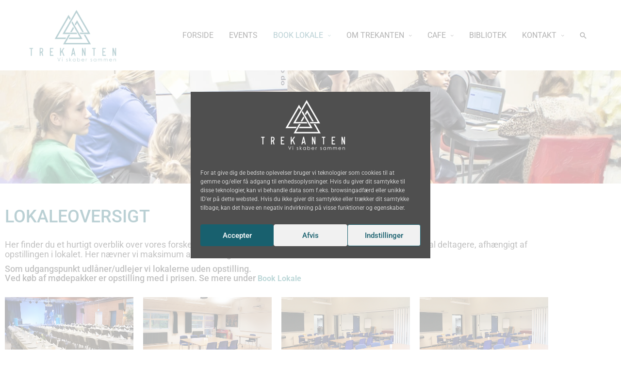

--- FILE ---
content_type: text/html; charset=UTF-8
request_url: https://trekanten.info/lokaleoversigt/
body_size: 41631
content:
<!DOCTYPE html>
<html lang="da-DK">
<head>
<meta charset="UTF-8">
<meta name="viewport" content="width=device-width, initial-scale=1">
	<link rel="profile" href="https://gmpg.org/xfn/11"> 
	<meta name='robots' content='index, follow, max-image-preview:large, max-snippet:-1, max-video-preview:-1' />

	<!-- This site is optimized with the Yoast SEO Premium plugin v25.1 (Yoast SEO v26.8) - https://yoast.com/product/yoast-seo-premium-wordpress/ -->
	<title>Lokaleoversigt - Trekanten</title>
	<link rel="canonical" href="https://trekanten.info/lokaleoversigt/" />
	<meta property="og:locale" content="da_DK" />
	<meta property="og:type" content="article" />
	<meta property="og:title" content="Lokaleoversigt" />
	<meta property="og:description" content="LOKALEOVERSIGT Her finder du et hurtigt overblik over vores forskellige lokaler. De kan tilpasses forskellige typer af møder og antal deltagere, afhængigt af opstillingen i lokalet. Her nævner vi maksimum [&hellip;]" />
	<meta property="og:url" content="https://trekanten.info/lokaleoversigt/" />
	<meta property="og:site_name" content="Trekanten" />
	<meta property="article:publisher" content="https://www.facebook.com/Trekantenkulturhus" />
	<meta property="article:modified_time" content="2025-08-01T10:45:19+00:00" />
	<meta property="og:image" content="https://trekanten.info/wp-content/uploads/2025/05/trekanten_billede-150x150.jpg" />
	<meta name="twitter:card" content="summary_large_image" />
	<meta name="twitter:label1" content="Estimeret læsetid" />
	<meta name="twitter:data1" content="3 minutter" />
	<!-- Optimized with WP Meteor v3.4.16 - https://wordpress.org/plugins/wp-meteor/ --><script data-wpmeteor-nooptimize="true" >var _wpmeteor={"gdpr":true,"rdelay":2000,"preload":true,"elementor-animations":true,"elementor-pp":true,"v":"3.4.16","rest_url":"https:\/\/trekanten.info\/wp-json\/"};(()=>{try{new MutationObserver(function(){}),new Promise(function(){}),Object.assign({},{}),document.fonts.ready.then(function(){})}catch{s="wpmeteordisable=1",i=document.location.href,i.match(/[?&]wpmeteordisable/)||(o="",i.indexOf("?")==-1?i.indexOf("#")==-1?o=i+"?"+s:o=i.replace("#","?"+s+"#"):i.indexOf("#")==-1?o=i+"&"+s:o=i.replace("#","&"+s+"#"),document.location.href=o)}var s,i,o;})();

</script><script data-wpmeteor-nooptimize="true" >(()=>{var v="addEventListener",ue="removeEventListener",p="getAttribute",L="setAttribute",pe="removeAttribute",N="hasAttribute",St="querySelector",F=St+"All",U="appendChild",Q="removeChild",fe="createElement",T="tagName",Ae="getOwnPropertyDescriptor",y="prototype",W="__lookupGetter__",Ee="__lookupSetter__",m="DOMContentLoaded",f="load",B="pageshow",me="error";var d=window,c=document,Te=c.documentElement;var $=console.error;var Ke=!0,X=class{constructor(){this.known=[]}init(){let t,n,s=(r,a)=>{if(Ke&&r&&r.fn&&!r.__wpmeteor){let o=function(i){return i===r?this:(c[v](m,l=>{i.call(c,r,l,"jQueryMock")}),this)};this.known.push([r,r.fn.ready,r.fn.init?.prototype?.ready]),r.fn.ready=o,r.fn.init?.prototype?.ready&&(r.fn.init.prototype.ready=o),r.__wpmeteor=!0}return r};window.jQuery||window.$,Object.defineProperty(window,"jQuery",{get(){return t},set(r){t=s(r,"jQuery")},configurable:!0}),Object.defineProperty(window,"$",{get(){return n},set(r){n=s(r,"$")},configurable:!0})}unmock(){this.known.forEach(([t,n,s])=>{t.fn.ready=n,t.fn.init?.prototype?.ready&&s&&(t.fn.init.prototype.ready=s)}),Ke=!1}};var ge="fpo:first-interaction",he="fpo:replay-captured-events";var Je="fpo:element-loaded",Se="fpo:images-loaded",M="fpo:the-end";var Z="click",V=window,Qe=V.addEventListener.bind(V),Xe=V.removeEventListener.bind(V),Ge="removeAttribute",ve="getAttribute",Gt="setAttribute",Ne=["touchstart","touchmove","touchend","touchcancel","keydown","wheel"],Ze=["mouseover","mouseout",Z],Nt=["touchstart","touchend","touchcancel","mouseover","mouseout",Z],R="data-wpmeteor-";var Ue="dispatchEvent",je=e=>{let t=new MouseEvent(Z,{view:e.view,bubbles:!0,cancelable:!0});return Object.defineProperty(t,"target",{writable:!1,value:e.target}),t},Be=class{static capture(){let t=!1,[,n,s]=`${window.Promise}`.split(/[\s[(){]+/s);if(V["__"+s+n])return;let r=[],a=o=>{if(o.target&&Ue in o.target){if(!o.isTrusted)return;if(o.cancelable&&!Ne.includes(o.type))try{o.preventDefault()}catch{}o.stopImmediatePropagation(),o.type===Z?r.push(je(o)):Nt.includes(o.type)&&r.push(o),o.target[Gt](R+o.type,!0),t||(t=!0,V[Ue](new CustomEvent(ge)))}};V.addEventListener(he,()=>{Ze.forEach(l=>Xe(l,a,{passive:!1,capture:!0})),Ne.forEach(l=>Xe(l,a,{passive:!0,capture:!0}));let o;for(;o=r.shift();){var i=o.target;i[ve](R+"touchstart")&&i[ve](R+"touchend")&&!i[ve](R+Z)?(i[ve](R+"touchmove")||r.push(je(o)),i[Ge](R+"touchstart"),i[Ge](R+"touchend")):i[Ge](R+o.type),i[Ue](o)}}),Ze.forEach(o=>Qe(o,a,{passive:!1,capture:!0})),Ne.forEach(o=>Qe(o,a,{passive:!0,capture:!0}))}};var et=Be;var j=class{constructor(){this.l=[]}emit(t,n=null){this.l[t]&&this.l[t].forEach(s=>s(n))}on(t,n){this.l[t]||=[],this.l[t].push(n)}off(t,n){this.l[t]=(this.l[t]||[]).filter(s=>s!==n)}};var D=new j;var ye=c[fe]("span");ye[L]("id","elementor-device-mode");ye[L]("class","elementor-screen-only");var Ut=!1,tt=()=>(Ut||c.body[U](ye),getComputedStyle(ye,":after").content.replace(/"/g,""));var rt=e=>e[p]("class")||"",nt=(e,t)=>e[L]("class",t),st=()=>{d[v](f,function(){let e=tt(),t=Math.max(Te.clientWidth||0,d.innerWidth||0),n=Math.max(Te.clientHeight||0,d.innerHeight||0),s=["_animation_"+e,"animation_"+e,"_animation","_animation","animation"];Array.from(c[F](".elementor-invisible")).forEach(r=>{let a=r.getBoundingClientRect();if(a.top+d.scrollY<=n&&a.left+d.scrollX<t)try{let i=JSON.parse(r[p]("data-settings"));if(i.trigger_source)return;let l=i._animation_delay||i.animation_delay||0,u,E;for(var o=0;o<s.length;o++)if(i[s[o]]){E=s[o],u=i[E];break}if(u){let q=rt(r),J=u==="none"?q:q+" animated "+u,At=setTimeout(()=>{nt(r,J.replace(/\belementor-invisible\b/,"")),s.forEach(Tt=>delete i[Tt]),r[L]("data-settings",JSON.stringify(i))},l);D.on("fi",()=>{clearTimeout(At),nt(r,rt(r).replace(new RegExp("\b"+u+"\b"),""))})}}catch(i){console.error(i)}})})};var ot="data-in-mega_smartmenus",it=()=>{let e=c[fe]("div");e.innerHTML='<span class="sub-arrow --wp-meteor"><i class="fa" aria-hidden="true"></i></span>';let t=e.firstChild,n=s=>{let r=[];for(;s=s.previousElementSibling;)r.push(s);return r};c[v](m,function(){Array.from(c[F](".pp-advanced-menu ul")).forEach(s=>{if(s[p](ot))return;(s[p]("class")||"").match(/\bmega-menu\b/)&&s[F]("ul").forEach(o=>{o[L](ot,!0)});let r=n(s),a=r.filter(o=>o).filter(o=>o[T]==="A").pop();if(a||(a=r.map(o=>Array.from(o[F]("a"))).filter(o=>o).flat().pop()),a){let o=t.cloneNode(!0);a[U](o),new MutationObserver(l=>{l.forEach(({addedNodes:u})=>{u.forEach(E=>{if(E.nodeType===1&&E[T]==="SPAN")try{a[Q](o)}catch{}})})}).observe(a,{childList:!0})}})})};var w="readystatechange",A="message";var Y="SCRIPT",g="data-wpmeteor-",b=Object.defineProperty,Ve=Object.defineProperties,P="javascript/blocked",Pe=/^\s*(application|text)\/javascript|module\s*$/i,mt="requestAnimationFrame",gt="requestIdleCallback",ie="setTimeout",Ie="__dynamic",I=d.constructor.name+"::",ce=c.constructor.name+"::",ht=function(e,t){t=t||d;for(var n=0;n<this.length;n++)e.call(t,this[n],n,this)};"NodeList"in d&&!NodeList[y].forEach&&(NodeList[y].forEach=ht);"HTMLCollection"in d&&!HTMLCollection[y].forEach&&(HTMLCollection[y].forEach=ht);_wpmeteor["elementor-animations"]&&st(),_wpmeteor["elementor-pp"]&&it();var _e=[],Le=[],ee=[],se=!1,k=[],h={},He=!1,Bt=0,H=c.visibilityState==="visible"?d[mt]:d[ie],vt=d[gt]||H;c[v]("visibilitychange",()=>{H=c.visibilityState==="visible"?d[mt]:d[ie],vt=d[gt]||H});var C=d[ie],De,z=["src","type"],x=Object,te="definePropert";x[te+"y"]=(e,t,n)=>{if(e===d&&["jQuery","onload"].indexOf(t)>=0||(e===c||e===c.body)&&["readyState","write","writeln","on"+w].indexOf(t)>=0)return["on"+w,"on"+f].indexOf(t)&&n.set&&(h["on"+w]=h["on"+w]||[],h["on"+w].push(n.set)),e;if(e instanceof HTMLScriptElement&&z.indexOf(t)>=0){if(!e[t+"__def"]){let s=x[Ae](e,t);b(e,t,{set(r){return e[t+"__set"]?e[t+"__set"].call(e,r):s.set.call(e,r)},get(){return e[t+"__get"]?e[t+"__get"].call(e):s.get.call(e)}}),e[t+"__def"]=!0}return n.get&&(e[t+"__get"]=n.get),n.set&&(e[t+"__set"]=n.set),e}return b(e,t,n)};x[te+"ies"]=(e,t)=>{for(let n in t)x[te+"y"](e,n,t[n]);for(let n of x.getOwnPropertySymbols(t))x[te+"y"](e,n,t[n]);return e};var qe=EventTarget[y][v],yt=EventTarget[y][ue],ae=qe.bind(c),Ct=yt.bind(c),G=qe.bind(d),_t=yt.bind(d),Lt=Document[y].createElement,le=Lt.bind(c),de=c.__proto__[W]("readyState").bind(c),ct="loading";b(c,"readyState",{get(){return ct},set(e){return ct=e}});var at=e=>k.filter(([t,,n],s)=>{if(!(e.indexOf(t.type)<0)){n||(n=t.target);try{let r=n.constructor.name+"::"+t.type;for(let a=0;a<h[r].length;a++)if(h[r][a]){let o=r+"::"+s+"::"+a;if(!xe[o])return!0}}catch{}}}).length,oe,xe={},K=e=>{k.forEach(([t,n,s],r)=>{if(!(e.indexOf(t.type)<0)){s||(s=t.target);try{let a=s.constructor.name+"::"+t.type;if((h[a]||[]).length)for(let o=0;o<h[a].length;o++){let i=h[a][o];if(i){let l=a+"::"+r+"::"+o;if(!xe[l]){xe[l]=!0,c.readyState=n,oe=a;try{Bt++,!i[y]||i[y].constructor===i?i.bind(s)(t):i(t)}catch(u){$(u,i)}oe=null}}}}catch(a){$(a)}}})};ae(m,e=>{k.push([new e.constructor(m,e),de(),c])});ae(w,e=>{k.push([new e.constructor(w,e),de(),c])});G(m,e=>{k.push([new e.constructor(m,e),de(),d])});G(f,e=>{He=!0,k.push([new e.constructor(f,e),de(),d]),O||K([m,w,A,f,B])});G(B,e=>{k.push([new e.constructor(B,e),de(),d]),O||K([m,w,A,f,B])});var wt=e=>{k.push([e,c.readyState,d])},Ot=d[W]("onmessage"),Rt=d[Ee]("onmessage"),Pt=()=>{_t(A,wt),(h[I+"message"]||[]).forEach(e=>{G(A,e)}),b(d,"onmessage",{get:Ot,set:Rt})};G(A,wt);var Dt=new X;Dt.init();var Fe=()=>{!O&&!se&&(O=!0,c.readyState="loading",H($e),H(S)),He||G(f,()=>{Fe()})};G(ge,()=>{Fe()});D.on(Se,()=>{Fe()});_wpmeteor.rdelay>=0&&et.capture();var re=[-1],Ce=e=>{re=re.filter(t=>t!==e.target),re.length||C(D.emit.bind(D,M))};var O=!1,S=()=>{let e=_e.shift();if(e)e[p](g+"src")?e[N]("async")||e[Ie]?(e.isConnected&&(re.push(e),setTimeout(Ce,1e3,{target:e})),Oe(e,Ce),C(S)):Oe(e,C.bind(null,S)):(e.origtype==P&&Oe(e),C(S));else if(Le.length)_e.push(...Le),Le.length=0,C(S);else if(at([m,w,A]))K([m,w,A]),C(S);else if(He)if(at([f,B,A]))K([f,B,A]),C(S);else if(re.length>1)vt(S);else if(ee.length)_e.push(...ee),ee.length=0,C(S);else{if(d.RocketLazyLoadScripts)try{RocketLazyLoadScripts.run()}catch(t){$(t)}c.readyState="complete",Pt(),Dt.unmock(),O=!1,se=!0,d[ie](()=>Ce({target:-1}))}else O=!1},xt=e=>{let t=le(Y),n=e.attributes;for(var s=n.length-1;s>=0;s--)n[s].name.startsWith(g)||t[L](n[s].name,n[s].value);let r=e[p](g+"type");r?t.type=r:t.type="text/javascript",(e.textContent||"").match(/^\s*class RocketLazyLoadScripts/)?t.textContent=e.textContent.replace(/^\s*class\s*RocketLazyLoadScripts/,"window.RocketLazyLoadScripts=class").replace("RocketLazyLoadScripts.run();",""):t.textContent=e.textContent;for(let a of["onload","onerror","onreadystatechange"])e[a]&&(t[a]=e[a]);return t},Oe=(e,t)=>{let n=e[p](g+"src");if(n){let s=qe.bind(e);e.isConnected&&t&&(s(f,t),s(me,t)),e.origtype=e[p](g+"type")||"text/javascript",e.origsrc=n,(!e.isConnected||e[N]("nomodule")||e.type&&!Pe.test(e.type))&&t&&t(new Event(f,{target:e}))}else e.origtype===P?(e.origtype=e[p](g+"type")||"text/javascript",e[pe]("integrity"),e.textContent=e.textContent+`
`):t&&t(new Event(f,{target:e}))},We=(e,t)=>{let n=(h[e]||[]).indexOf(t);if(n>=0)return h[e][n]=void 0,!0},lt=(e,t,...n)=>{if("HTMLDocument::"+m==oe&&e===m&&!t.toString().match(/jQueryMock/)){D.on(M,c[v].bind(c,e,t,...n));return}if(t&&(e===m||e===w)){let s=ce+e;h[s]=h[s]||[],h[s].push(t),se&&K([e]);return}return ae(e,t,...n)},dt=(e,t,...n)=>{if(e===m){let s=ce+e;We(s,t)}return Ct(e,t,...n)};Ve(c,{[v]:{get(){return lt},set(){return lt}},[ue]:{get(){return dt},set(){return dt}}});var ne=c.createDocumentFragment(),$e=()=>{ne.hasChildNodes()&&(c.head[U](ne),ne=c.createDocumentFragment())},ut={},we=e=>{if(e)try{let t=new URL(e,c.location.href),n=t.origin;if(n&&!ut[n]&&c.location.host!==t.host){let s=le("link");s.rel="preconnect",s.href=n,ne[U](s),ut[n]=!0,O&&H($e)}}catch{}},be={},kt=(e,t,n,s)=>{let r=le("link");r.rel=t?"modulepre"+f:"pre"+f,r.as="script",n&&r[L]("crossorigin",n),s&&r[L]("integrity",s);try{e=new URL(e,c.location.href).href}catch{}r.href=e,ne[U](r),be[e]=!0,O&&H($e)},ke=function(...e){let t=le(...e);if(!e||e[0].toUpperCase()!==Y||!O)return t;let n=t[L].bind(t),s=t[p].bind(t),r=t[pe].bind(t),a=t[N].bind(t),o=t[W]("attributes").bind(t);return z.forEach(i=>{let l=t[W](i).bind(t),u=t[Ee](i).bind(t);x[te+"y"](t,i,{set(E){return i==="type"&&E&&!Pe.test(E)?n(i,E):((i==="src"&&E||i==="type"&&E&&t.origsrc)&&n("type",P),E?n(g+i,E):r(g+i))},get(){let E=t[p](g+i);if(i==="src")try{return new URL(E,c.location.href).href}catch{}return E}}),b(t,"orig"+i,{set(E){return u(E)},get(){return l()}})}),t[L]=function(i,l){if(z.includes(i))return i==="type"&&l&&!Pe.test(l)?n(i,l):((i==="src"&&l||i==="type"&&l&&t.origsrc)&&n("type",P),l?n(g+i,l):r(g+i));n(i,l)},t[p]=function(i){let l=z.indexOf(i)>=0?s(g+i):s(i);if(i==="src")try{return new URL(l,c.location.href).href}catch{}return l},t[N]=function(i){return z.indexOf(i)>=0?a(g+i):a(i)},b(t,"attributes",{get(){return[...o()].filter(l=>l.name!=="type").map(l=>({name:l.name.match(new RegExp(g))?l.name.replace(g,""):l.name,value:l.value}))}}),t[Ie]=!0,t};Object.defineProperty(Document[y],"createElement",{set(e){e!==ke&&(De=e)},get(){return De||ke}});var Re=new Set,ze=new MutationObserver(e=>{e.forEach(({removedNodes:t,addedNodes:n,target:s})=>{t.forEach(r=>{r.nodeType===1&&Y===r[T]&&"origtype"in r&&Re.delete(r)}),n.forEach(r=>{if(r.nodeType===1)if(Y===r[T]){if("origtype"in r){if(r.origtype!==P)return}else if(r[p]("type")!==P)return;"origtype"in r||z.forEach(o=>{let i=r[W](o).bind(r),l=r[Ee](o).bind(r);b(r,"orig"+o,{set(u){return l(u)},get(){return i()}})});let a=r[p](g+"src");if(Re.has(r)&&$("Inserted twice",r),r.parentNode){Re.add(r);let o=r[p](g+"type");(a||"").match(/\/gtm.js\?/)||r[N]("async")||r[Ie]?(ee.push(r),we(a)):r[N]("defer")||o==="module"?(Le.push(r),we(a)):(a&&!r[N]("nomodule")&&!be[a]&&kt(a,o==="module",r[N]("crossorigin")&&r[p]("crossorigin"),r[p]("integrity")),_e.push(r))}else r[v](f,o=>o.target.parentNode[Q](o.target)),r[v](me,o=>o.target.parentNode[Q](o.target)),s[U](r)}else r[T]==="LINK"&&r[p]("as")==="script"&&(be[r[p]("href")]=!0)})})}),bt={childList:!0,subtree:!0};ze.observe(c.documentElement,bt);var Mt=HTMLElement[y].attachShadow;HTMLElement[y].attachShadow=function(e){let t=Mt.call(this,e);return e.mode==="open"&&ze.observe(t,bt),t};(()=>{let e=x[Ae](HTMLIFrameElement[y],"src");b(HTMLIFrameElement[y],"src",{get(){return this.dataset.fpoSrc?this.dataset.fpoSrc:e.get.call(this)},set(t){delete this.dataset.fpoSrc,e.set.call(this,t)}})})();D.on(M,()=>{(!De||De===ke)&&(Document[y].createElement=Lt,ze.disconnect()),dispatchEvent(new CustomEvent(he)),dispatchEvent(new CustomEvent(M))});var Me=e=>{let t,n;!c.currentScript||!c.currentScript.parentNode?(t=c.body,n=t.lastChild):(n=c.currentScript,t=n.parentNode);try{let s=le("div");s.innerHTML=e,Array.from(s.childNodes).forEach(r=>{r.nodeName===Y?t.insertBefore(xt(r),n):t.insertBefore(r,n)})}catch(s){$(s)}},pt=e=>Me(e+`
`);Ve(c,{write:{get(){return Me},set(e){return Me=e}},writeln:{get(){return pt},set(e){return pt=e}}});var ft=(e,t,...n)=>{if(I+m==oe&&e===m&&!t.toString().match(/jQueryMock/)){D.on(M,d[v].bind(d,e,t,...n));return}if(I+f==oe&&e===f){D.on(M,d[v].bind(d,e,t,...n));return}if(t&&(e===f||e===B||e===m||e===A&&!se)){let s=e===m?ce+e:I+e;h[s]=h[s]||[],h[s].push(t),se&&K([e]);return}return G(e,t,...n)},Et=(e,t,...n)=>{if(e===f||e===m||e===B){let s=e===m?ce+e:I+e;We(s,t)}return _t(e,t,...n)};Ve(d,{[v]:{get(){return ft},set(){return ft}},[ue]:{get(){return Et},set(){return Et}}});var Ye=e=>{let t;return{get(){return t},set(n){return t&&We(e,n),h[e]=h[e]||[],h[e].push(n),t=n}}};G(Je,e=>{let{target:t,event:n}=e.detail,s=t===d?c.body:t,r=s[p](g+"on"+n.type);s[pe](g+"on"+n.type);try{let a=new Function("event",r);t===d?d[v](f,a.bind(t,n)):a.call(t,n)}catch(a){console.err(a)}});{let e=Ye(I+f);b(d,"onload",e),ae(m,()=>{b(c.body,"onload",e)})}b(c,"onreadystatechange",Ye(ce+w));b(d,"onmessage",Ye(I+A));(()=>{let e=d.innerHeight,t=d.innerWidth,n=r=>{let o={"4g":1250,"3g":2500,"2g":2500}[(navigator.connection||{}).effectiveType]||0,i=r.getBoundingClientRect(),l={top:-1*e-o,left:-1*t-o,bottom:e+o,right:t+o};return!(i.left>=l.right||i.right<=l.left||i.top>=l.bottom||i.bottom<=l.top)},s=(r=!0)=>{let a=1,o=-1,i={},l=()=>{o++,--a||d[ie](D.emit.bind(D,Se),_wpmeteor.rdelay)};Array.from(c.getElementsByTagName("*")).forEach(u=>{let E,q,J;if(u[T]==="IMG"){let _=u.currentSrc||u.src;_&&!i[_]&&!_.match(/^data:/i)&&((u.loading||"").toLowerCase()!=="lazy"||n(u))&&(E=_)}else if(u[T]===Y)we(u[p](g+"src"));else if(u[T]==="LINK"&&u[p]("as")==="script"&&["pre"+f,"modulepre"+f].indexOf(u[p]("rel"))>=0)be[u[p]("href")]=!0;else if((q=d.getComputedStyle(u))&&(J=(q.backgroundImage||"").match(/^url\s*\((.*?)\)/i))&&(J||[]).length){let _=J[0].slice(4,-1).replace(/"/g,"");!i[_]&&!_.match(/^data:/i)&&(E=_)}if(E){i[E]=!0;let _=new Image;r&&(a++,_[v](f,l),_[v](me,l)),_.src=E}}),c.fonts.ready.then(()=>{l()})};_wpmeteor.rdelay===0?ae(m,s):G(f,s)})();})();
//1.0.42

</script><script type="application/ld+json" class="yoast-schema-graph">{"@context":"https://schema.org","@graph":[{"@type":"WebPage","@id":"https://trekanten.info/lokaleoversigt/","url":"https://trekanten.info/lokaleoversigt/","name":"Lokaleoversigt - Trekanten","isPartOf":{"@id":"https://trekanten.info/#website"},"primaryImageOfPage":{"@id":"https://trekanten.info/lokaleoversigt/#primaryimage"},"image":{"@id":"https://trekanten.info/lokaleoversigt/#primaryimage"},"thumbnailUrl":"https://trekanten.info/wp-content/uploads/2025/05/trekanten_billede-150x150.jpg","datePublished":"2019-04-15T08:28:11+00:00","dateModified":"2025-08-01T10:45:19+00:00","breadcrumb":{"@id":"https://trekanten.info/lokaleoversigt/#breadcrumb"},"inLanguage":"da-DK","potentialAction":[{"@type":"ReadAction","target":["https://trekanten.info/lokaleoversigt/"]}]},{"@type":"ImageObject","inLanguage":"da-DK","@id":"https://trekanten.info/lokaleoversigt/#primaryimage","url":"https://trekanten.info/wp-content/uploads/2025/05/trekanten_billede.jpg","contentUrl":"https://trekanten.info/wp-content/uploads/2025/05/trekanten_billede.jpg","width":1594,"height":350},{"@type":"BreadcrumbList","@id":"https://trekanten.info/lokaleoversigt/#breadcrumb","itemListElement":[{"@type":"ListItem","position":1,"name":"Home","item":"https://trekanten.info/"},{"@type":"ListItem","position":2,"name":"Lokaleoversigt"}]},{"@type":"WebSite","@id":"https://trekanten.info/#website","url":"https://trekanten.info/","name":"Trekanten - bibliotek & kulturhus","description":"Kulturhus, Makerspace, Bibliotek og Cafe","publisher":{"@id":"https://trekanten.info/#organization"},"potentialAction":[{"@type":"SearchAction","target":{"@type":"EntryPoint","urlTemplate":"https://trekanten.info/?s={search_term_string}"},"query-input":{"@type":"PropertyValueSpecification","valueRequired":true,"valueName":"search_term_string"}}],"inLanguage":"da-DK"},{"@type":"Organization","@id":"https://trekanten.info/#organization","name":"Trekanten","url":"https://trekanten.info/","logo":{"@type":"ImageObject","inLanguage":"da-DK","@id":"https://trekanten.info/#/schema/logo/image/","url":"https://trekanten.info/wp-content/uploads/2019/06/Trekanten_logo_-hvid_stor-copy.png","contentUrl":"https://trekanten.info/wp-content/uploads/2019/06/Trekanten_logo_-hvid_stor-copy.png","width":3200,"height":2000,"caption":"Trekanten"},"image":{"@id":"https://trekanten.info/#/schema/logo/image/"},"sameAs":["https://www.facebook.com/Trekantenkulturhus"]}]}</script>
	<!-- / Yoast SEO Premium plugin. -->


<link rel="alternate" type="application/rss+xml" title="Trekanten &raquo; Feed" href="https://trekanten.info/feed/" />
<link rel="alternate" type="application/rss+xml" title="Trekanten &raquo;-kommentar-feed" href="https://trekanten.info/comments/feed/" />
<link rel="alternate" type="text/calendar" title="Trekanten &raquo; iCal Feed" href="https://trekanten.info/events/?ical=1" />
<link rel="alternate" title="oEmbed (JSON)" type="application/json+oembed" href="https://trekanten.info/wp-json/oembed/1.0/embed?url=https%3A%2F%2Ftrekanten.info%2Flokaleoversigt%2F" />
<link rel="alternate" title="oEmbed (XML)" type="text/xml+oembed" href="https://trekanten.info/wp-json/oembed/1.0/embed?url=https%3A%2F%2Ftrekanten.info%2Flokaleoversigt%2F&#038;format=xml" />
<style id='wp-img-auto-sizes-contain-inline-css'>
img:is([sizes=auto i],[sizes^="auto," i]){contain-intrinsic-size:3000px 1500px}
/*# sourceURL=wp-img-auto-sizes-contain-inline-css */
</style>
<style id='cf-frontend-style-inline-css'>
@font-face {
	font-family: 'Roboto Medium';
	font-weight: 400;
	font-display: swap;
	src: url('https://trekanten.info/wp-content/uploads/2019/06/Roboto-Medium.ttf') format('truetype');
}
/*# sourceURL=cf-frontend-style-inline-css */
</style>
<link rel='stylesheet' id='astra-theme-css-css' href='https://trekanten.info/wp-content/themes/astra/assets/css/minified/style.min.css?ver=4.12.1' media='all' />
<style id='astra-theme-css-inline-css'>
.ast-no-sidebar .entry-content .alignfull {margin-left: calc( -50vw + 50%);margin-right: calc( -50vw + 50%);max-width: 100vw;width: 100vw;}.ast-no-sidebar .entry-content .alignwide {margin-left: calc(-41vw + 50%);margin-right: calc(-41vw + 50%);max-width: unset;width: unset;}.ast-no-sidebar .entry-content .alignfull .alignfull,.ast-no-sidebar .entry-content .alignfull .alignwide,.ast-no-sidebar .entry-content .alignwide .alignfull,.ast-no-sidebar .entry-content .alignwide .alignwide,.ast-no-sidebar .entry-content .wp-block-column .alignfull,.ast-no-sidebar .entry-content .wp-block-column .alignwide{width: 100%;margin-left: auto;margin-right: auto;}.wp-block-gallery,.blocks-gallery-grid {margin: 0;}.wp-block-separator {max-width: 100px;}.wp-block-separator.is-style-wide,.wp-block-separator.is-style-dots {max-width: none;}.entry-content .has-2-columns .wp-block-column:first-child {padding-right: 10px;}.entry-content .has-2-columns .wp-block-column:last-child {padding-left: 10px;}@media (max-width: 782px) {.entry-content .wp-block-columns .wp-block-column {flex-basis: 100%;}.entry-content .has-2-columns .wp-block-column:first-child {padding-right: 0;}.entry-content .has-2-columns .wp-block-column:last-child {padding-left: 0;}}body .entry-content .wp-block-latest-posts {margin-left: 0;}body .entry-content .wp-block-latest-posts li {list-style: none;}.ast-no-sidebar .ast-container .entry-content .wp-block-latest-posts {margin-left: 0;}.ast-header-break-point .entry-content .alignwide {margin-left: auto;margin-right: auto;}.entry-content .blocks-gallery-item img {margin-bottom: auto;}.wp-block-pullquote {border-top: 4px solid #555d66;border-bottom: 4px solid #555d66;color: #40464d;}:root{--ast-post-nav-space:0;--ast-container-default-xlg-padding:6.67em;--ast-container-default-lg-padding:5.67em;--ast-container-default-slg-padding:4.34em;--ast-container-default-md-padding:3.34em;--ast-container-default-sm-padding:6.67em;--ast-container-default-xs-padding:2.4em;--ast-container-default-xxs-padding:1.4em;--ast-code-block-background:#EEEEEE;--ast-comment-inputs-background:#FAFAFA;--ast-normal-container-width:1170px;--ast-narrow-container-width:750px;--ast-blog-title-font-weight:normal;--ast-blog-meta-weight:inherit;--ast-global-color-primary:var(--ast-global-color-5);--ast-global-color-secondary:var(--ast-global-color-4);--ast-global-color-alternate-background:var(--ast-global-color-7);--ast-global-color-subtle-background:var(--ast-global-color-6);--ast-bg-style-guide:var( --ast-global-color-secondary,--ast-global-color-5 );--ast-shadow-style-guide:0px 0px 4px 0 #00000057;--ast-global-dark-bg-style:#fff;--ast-global-dark-lfs:#fbfbfb;--ast-widget-bg-color:#fafafa;--ast-wc-container-head-bg-color:#fbfbfb;--ast-title-layout-bg:#eeeeee;--ast-search-border-color:#e7e7e7;--ast-lifter-hover-bg:#e6e6e6;--ast-gallery-block-color:#000;--srfm-color-input-label:var(--ast-global-color-2);}html{font-size:106.25%;}a,.page-title{color:#ffffff;}a:hover,a:focus{color:#414042;}body,button,input,select,textarea,.ast-button,.ast-custom-button{font-family:-apple-system,BlinkMacSystemFont,Segoe UI,Roboto,Oxygen-Sans,Ubuntu,Cantarell,Helvetica Neue,sans-serif;font-weight:normal;font-size:17px;font-size:1rem;}blockquote{color:var(--ast-global-color-5);}h1,h2,h3,h4,h5,h6,.entry-content :where(h1,h2,h3,h4,h5,h6),.site-title,.site-title a{font-weight:normal;text-transform:none;}.ast-site-identity .site-title a{color:var(--ast-global-color-2);}.site-title{font-size:35px;font-size:2.0588235294118rem;display:none;}header .custom-logo-link img{max-width:190px;width:190px;}.astra-logo-svg{width:190px;}.site-header .site-description{font-size:15px;font-size:0.88235294117647rem;display:none;}.entry-title{font-size:50px;font-size:2.9411764705882rem;}.archive .ast-article-post .ast-article-inner,.blog .ast-article-post .ast-article-inner,.archive .ast-article-post .ast-article-inner:hover,.blog .ast-article-post .ast-article-inner:hover{overflow:hidden;}h1,.entry-content :where(h1){font-size:120px;font-size:7.0588235294118rem;line-height:1.4em;text-transform:none;}h2,.entry-content :where(h2){font-size:80px;font-size:4.7058823529412rem;line-height:1.3em;text-transform:none;}h3,.entry-content :where(h3){font-size:35px;font-size:2.0588235294118rem;line-height:1.3em;text-transform:none;}h4,.entry-content :where(h4){font-size:30px;font-size:1.7647058823529rem;line-height:1.2em;text-transform:none;}h5,.entry-content :where(h5){font-size:25px;font-size:1.4705882352941rem;line-height:1.2em;text-transform:none;}h6,.entry-content :where(h6){font-size:20px;font-size:1.1764705882353rem;line-height:1.25em;text-transform:none;}::selection{background-color:var(--ast-global-color-5);color:#000000;}body,h1,h2,h3,h4,h5,h6,.entry-title a,.entry-content :where(h1,h2,h3,h4,h5,h6){color:var(--ast-global-color-5);}.tagcloud a:hover,.tagcloud a:focus,.tagcloud a.current-item{color:#000000;border-color:#ffffff;background-color:#ffffff;}input:focus,input[type="text"]:focus,input[type="email"]:focus,input[type="url"]:focus,input[type="password"]:focus,input[type="reset"]:focus,input[type="search"]:focus,textarea:focus{border-color:#ffffff;}input[type="radio"]:checked,input[type=reset],input[type="checkbox"]:checked,input[type="checkbox"]:hover:checked,input[type="checkbox"]:focus:checked,input[type=range]::-webkit-slider-thumb{border-color:#ffffff;background-color:#ffffff;box-shadow:none;}.site-footer a:hover + .post-count,.site-footer a:focus + .post-count{background:#ffffff;border-color:#ffffff;}.single .nav-links .nav-previous,.single .nav-links .nav-next{color:#ffffff;}.entry-meta,.entry-meta *{line-height:1.45;color:#ffffff;}.entry-meta a:not(.ast-button):hover,.entry-meta a:not(.ast-button):hover *,.entry-meta a:not(.ast-button):focus,.entry-meta a:not(.ast-button):focus *,.page-links > .page-link,.page-links .page-link:hover,.post-navigation a:hover{color:#414042;}#cat option,.secondary .calendar_wrap thead a,.secondary .calendar_wrap thead a:visited{color:#ffffff;}.secondary .calendar_wrap #today,.ast-progress-val span{background:#ffffff;}.secondary a:hover + .post-count,.secondary a:focus + .post-count{background:#ffffff;border-color:#ffffff;}.calendar_wrap #today > a{color:#000000;}.page-links .page-link,.single .post-navigation a{color:#ffffff;}.ast-header-break-point .main-header-bar .ast-button-wrap .menu-toggle{border-radius:3px;}.ast-search-menu-icon .search-form button.search-submit{padding:0 4px;}.ast-search-menu-icon form.search-form{padding-right:0;}.ast-header-search .ast-search-menu-icon.ast-dropdown-active .search-form,.ast-header-search .ast-search-menu-icon.ast-dropdown-active .search-field:focus{transition:all 0.2s;}.search-form input.search-field:focus{outline:none;}.widget-title,.widget .wp-block-heading{font-size:24px;font-size:1.4117647058824rem;color:var(--ast-global-color-5);}.ast-search-menu-icon.slide-search a:focus-visible:focus-visible,.astra-search-icon:focus-visible,#close:focus-visible,a:focus-visible,.ast-menu-toggle:focus-visible,.site .skip-link:focus-visible,.wp-block-loginout input:focus-visible,.wp-block-search.wp-block-search__button-inside .wp-block-search__inside-wrapper,.ast-header-navigation-arrow:focus-visible,.ast-orders-table__row .ast-orders-table__cell:focus-visible,a#ast-apply-coupon:focus-visible,#ast-apply-coupon:focus-visible,#close:focus-visible,.button.search-submit:focus-visible,#search_submit:focus,.normal-search:focus-visible,.ast-header-account-wrap:focus-visible,.astra-cart-drawer-close:focus,.ast-single-variation:focus,.ast-button:focus,.ast-builder-button-wrap:has(.ast-custom-button-link:focus),.ast-builder-button-wrap .ast-custom-button-link:focus{outline-style:dotted;outline-color:inherit;outline-width:thin;}input:focus,input[type="text"]:focus,input[type="email"]:focus,input[type="url"]:focus,input[type="password"]:focus,input[type="reset"]:focus,input[type="search"]:focus,input[type="number"]:focus,textarea:focus,.wp-block-search__input:focus,[data-section="section-header-mobile-trigger"] .ast-button-wrap .ast-mobile-menu-trigger-minimal:focus,.ast-mobile-popup-drawer.active .menu-toggle-close:focus,#ast-scroll-top:focus,#coupon_code:focus,#ast-coupon-code:focus{border-style:dotted;border-color:inherit;border-width:thin;}input{outline:none;}.main-header-menu .menu-link,.ast-header-custom-item a{color:var(--ast-global-color-5);}.main-header-menu .menu-item:hover > .menu-link,.main-header-menu .menu-item:hover > .ast-menu-toggle,.main-header-menu .ast-masthead-custom-menu-items a:hover,.main-header-menu .menu-item.focus > .menu-link,.main-header-menu .menu-item.focus > .ast-menu-toggle,.main-header-menu .current-menu-item > .menu-link,.main-header-menu .current-menu-ancestor > .menu-link,.main-header-menu .current-menu-item > .ast-menu-toggle,.main-header-menu .current-menu-ancestor > .ast-menu-toggle{color:#ffffff;}.header-main-layout-3 .ast-main-header-bar-alignment{margin-right:auto;}.header-main-layout-2 .site-header-section-left .ast-site-identity{text-align:left;}.ast-logo-title-inline .site-logo-img{padding-right:1em;}.site-logo-img img{ transition:all 0.2s linear;}body .ast-oembed-container *{position:absolute;top:0;width:100%;height:100%;left:0;}body .wp-block-embed-pocket-casts .ast-oembed-container *{position:unset;}.ast-header-break-point .ast-mobile-menu-buttons-minimal.menu-toggle{background:transparent;color:#ffffff;}.ast-header-break-point .ast-mobile-menu-buttons-outline.menu-toggle{background:transparent;border:1px solid #ffffff;color:#ffffff;}.ast-header-break-point .ast-mobile-menu-buttons-fill.menu-toggle{background:#ffffff;color:#000000;}.ast-single-post-featured-section + article {margin-top: 2em;}.site-content .ast-single-post-featured-section img {width: 100%;overflow: hidden;object-fit: cover;}.site > .ast-single-related-posts-container {margin-top: 0;}@media (min-width: 769px) {.ast-desktop .ast-container--narrow {max-width: var(--ast-narrow-container-width);margin: 0 auto;}}.ast-page-builder-template .hentry {margin: 0;}.ast-page-builder-template .site-content > .ast-container {max-width: 100%;padding: 0;}.ast-page-builder-template .site .site-content #primary {padding: 0;margin: 0;}.ast-page-builder-template .no-results {text-align: center;margin: 4em auto;}.ast-page-builder-template .ast-pagination {padding: 2em;}.ast-page-builder-template .entry-header.ast-no-title.ast-no-thumbnail {margin-top: 0;}.ast-page-builder-template .entry-header.ast-header-without-markup {margin-top: 0;margin-bottom: 0;}.ast-page-builder-template .entry-header.ast-no-title.ast-no-meta {margin-bottom: 0;}.ast-page-builder-template.single .post-navigation {padding-bottom: 2em;}.ast-page-builder-template.single-post .site-content > .ast-container {max-width: 100%;}.ast-page-builder-template .entry-header {margin-top: 4em;margin-left: auto;margin-right: auto;padding-left: 20px;padding-right: 20px;}.single.ast-page-builder-template .entry-header {padding-left: 20px;padding-right: 20px;}.ast-page-builder-template .ast-archive-description {margin: 4em auto 0;padding-left: 20px;padding-right: 20px;}.ast-page-builder-template.ast-no-sidebar .entry-content .alignwide {margin-left: 0;margin-right: 0;}.ast-small-footer{color:#fff7f7;}.ast-small-footer > .ast-footer-overlay{background-image:linear-gradient(to right,rgba(10,10,10,0.75),rgba(10,10,10,0.75)),url(https://trekanten.info/wp-content/uploads/2019/04/12.jpg);;background-repeat:repeat;background-position:center bottom;background-size:auto;background-attachment:fixed;}.ast-small-footer a{color:#ffffff;}.ast-small-footer a:hover{color:#ffffff;}.footer-adv .footer-adv-overlay{border-top-style:solid;border-top-width:1px;border-top-color:var(--ast-global-color-2);}.footer-adv .widget-title,.footer-adv .widget-title a{color:#18606e;}.footer-adv{color:#ffffff;}.footer-adv a{color:#ffffff;}.footer-adv .tagcloud a:hover,.footer-adv .tagcloud a.current-item{border-color:#ffffff;background-color:#ffffff;}.footer-adv a:hover,.footer-adv .no-widget-text a:hover,.footer-adv a:focus,.footer-adv .no-widget-text a:focus{color:rgba(255,255,255,0.5);}.footer-adv .calendar_wrap #today,.footer-adv a:hover + .post-count{background-color:#ffffff;}.footer-adv-overlay{background-image:linear-gradient(to right,rgba(0,0,0,0.75),rgba(0,0,0,0.75)),url(https://trekanten.info/wp-content/uploads/2019/04/12.jpg);;background-repeat:no-repeat;background-position:center bottom;background-size:auto;background-attachment:fixed;}.wp-block-buttons.aligncenter{justify-content:center;}@media (max-width:782px){.entry-content .wp-block-columns .wp-block-column{margin-left:0px;}}.wp-block-image.aligncenter{margin-left:auto;margin-right:auto;}.wp-block-table.aligncenter{margin-left:auto;margin-right:auto;}.wp-block-buttons .wp-block-button.is-style-outline .wp-block-button__link.wp-element-button,.ast-outline-button,.wp-block-uagb-buttons-child .uagb-buttons-repeater.ast-outline-button{border-color:#18606e;border-top-width:2px;border-right-width:2px;border-bottom-width:2px;border-left-width:2px;font-family:inherit;font-weight:inherit;line-height:1em;border-top-left-radius:inherit;border-top-right-radius:inherit;border-bottom-right-radius:inherit;border-bottom-left-radius:inherit;}.wp-block-button.is-style-outline .wp-block-button__link:hover,.wp-block-buttons .wp-block-button.is-style-outline .wp-block-button__link:focus,.wp-block-buttons .wp-block-button.is-style-outline > .wp-block-button__link:not(.has-text-color):hover,.wp-block-buttons .wp-block-button.wp-block-button__link.is-style-outline:not(.has-text-color):hover,.ast-outline-button:hover,.ast-outline-button:focus,.wp-block-uagb-buttons-child .uagb-buttons-repeater.ast-outline-button:hover,.wp-block-uagb-buttons-child .uagb-buttons-repeater.ast-outline-button:focus{color:#18606e;background-color:rgba(24,96,110,0.5);}.wp-block-button .wp-block-button__link.wp-element-button.is-style-outline:not(.has-background),.wp-block-button.is-style-outline>.wp-block-button__link.wp-element-button:not(.has-background),.ast-outline-button{background-color:#18606e;}.entry-content[data-ast-blocks-layout] > figure{margin-bottom:1em;}.elementor-widget-container .elementor-loop-container .e-loop-item[data-elementor-type="loop-item"]{width:100%;}@media (max-width:768px){.ast-left-sidebar #content > .ast-container{display:flex;flex-direction:column-reverse;width:100%;}.ast-separate-container .ast-article-post,.ast-separate-container .ast-article-single{padding:1.5em 2.14em;}.ast-author-box img.avatar{margin:20px 0 0 0;}}@media (min-width:769px){.ast-separate-container.ast-right-sidebar #primary,.ast-separate-container.ast-left-sidebar #primary{border:0;}.search-no-results.ast-separate-container #primary{margin-bottom:4em;}}.menu-toggle,button,.ast-button,.ast-custom-button,.button,input#submit,input[type="button"],input[type="submit"],input[type="reset"]{color:rgba(255,255,255,0.9);border-color:#18606e;background-color:#18606e;border-top-left-radius:inherit;border-top-right-radius:inherit;border-bottom-right-radius:inherit;border-bottom-left-radius:inherit;padding-top:10px;padding-right:68px;padding-bottom:10px;padding-left:68px;font-family:inherit;font-weight:inherit;}button:focus,.menu-toggle:hover,button:hover,.ast-button:hover,.ast-custom-button:hover .button:hover,.ast-custom-button:hover,input[type=reset]:hover,input[type=reset]:focus,input#submit:hover,input#submit:focus,input[type="button"]:hover,input[type="button"]:focus,input[type="submit"]:hover,input[type="submit"]:focus{color:#ffffff;background-color:rgba(24,96,110,0.5);border-color:rgba(24,96,110,0.5);}@media (max-width:768px){.ast-mobile-header-stack .main-header-bar .ast-search-menu-icon{display:inline-block;}.ast-header-break-point.ast-header-custom-item-outside .ast-mobile-header-stack .main-header-bar .ast-search-icon{margin:0;}.ast-comment-avatar-wrap img{max-width:2.5em;}.ast-comment-meta{padding:0 1.8888em 1.3333em;}.ast-separate-container .ast-comment-list li.depth-1{padding:1.5em 2.14em;}.ast-separate-container .comment-respond{padding:2em 2.14em;}}@media (min-width:544px){.ast-container{max-width:100%;}}@media (max-width:544px){.ast-separate-container .ast-article-post,.ast-separate-container .ast-article-single,.ast-separate-container .comments-title,.ast-separate-container .ast-archive-description{padding:1.5em 1em;}.ast-separate-container #content .ast-container{padding-left:0.54em;padding-right:0.54em;}.ast-separate-container .ast-comment-list .bypostauthor{padding:.5em;}.ast-search-menu-icon.ast-dropdown-active .search-field{width:170px;}.site-branding img,.site-header .site-logo-img .custom-logo-link img{max-width:100%;}}.footer-adv .tagcloud a:hover,.footer-adv .tagcloud a.current-item{color:#000000;}.footer-adv .calendar_wrap #today{color:#000000;} #ast-mobile-header .ast-site-header-cart-li a{pointer-events:none;}@media (min-width:545px){.ast-page-builder-template .comments-area,.single.ast-page-builder-template .entry-header,.single.ast-page-builder-template .post-navigation,.single.ast-page-builder-template .ast-single-related-posts-container{max-width:1210px;margin-left:auto;margin-right:auto;}}.ast-no-sidebar.ast-separate-container .entry-content .alignfull {margin-left: -6.67em;margin-right: -6.67em;width: auto;}@media (max-width: 1200px) {.ast-no-sidebar.ast-separate-container .entry-content .alignfull {margin-left: -2.4em;margin-right: -2.4em;}}@media (max-width: 768px) {.ast-no-sidebar.ast-separate-container .entry-content .alignfull {margin-left: -2.14em;margin-right: -2.14em;}}@media (max-width: 544px) {.ast-no-sidebar.ast-separate-container .entry-content .alignfull {margin-left: -1em;margin-right: -1em;}}.ast-no-sidebar.ast-separate-container .entry-content .alignwide {margin-left: -20px;margin-right: -20px;}.ast-no-sidebar.ast-separate-container .entry-content .wp-block-column .alignfull,.ast-no-sidebar.ast-separate-container .entry-content .wp-block-column .alignwide {margin-left: auto;margin-right: auto;width: 100%;}@media (max-width:768px){.site-title{display:none;}.site-header .site-description{display:none;}h1,.entry-content :where(h1){font-size:80px;}h2,.entry-content :where(h2){font-size:60px;}h3,.entry-content :where(h3){font-size:35px;}h4,.entry-content :where(h4){font-size:30px;font-size:1.7647058823529rem;}h5,.entry-content :where(h5){font-size:25px;font-size:1.4705882352941rem;}h6,.entry-content :where(h6){font-size:20px;font-size:1.1764705882353rem;}}@media (max-width:544px){.site-title{display:none;}.site-header .site-description{display:none;}h1,.entry-content :where(h1){font-size:50px;}h2,.entry-content :where(h2){font-size:34px;}h3,.entry-content :where(h3){font-size:32px;}h4,.entry-content :where(h4){font-size:26px;font-size:1.5294117647059rem;}h5,.entry-content :where(h5){font-size:23px;font-size:1.3529411764706rem;}h6,.entry-content :where(h6){font-size:20px;font-size:1.1764705882353rem;}header .custom-logo-link img,.ast-header-break-point .site-branding img,.ast-header-break-point .custom-logo-link img{max-width:250px;width:250px;}.astra-logo-svg{width:250px;}.ast-header-break-point .site-logo-img .custom-mobile-logo-link img{max-width:250px;}}@media (max-width:768px){html{font-size:96.9%;}}@media (max-width:544px){html{font-size:96.9%;}}@media (min-width:769px){.ast-container{max-width:1210px;}}@font-face {font-family: "Astra";src: url(https://trekanten.info/wp-content/themes/astra/assets/fonts/astra.woff) format("woff"),url(https://trekanten.info/wp-content/themes/astra/assets/fonts/astra.ttf) format("truetype"),url(https://trekanten.info/wp-content/themes/astra/assets/fonts/astra.svg#astra) format("svg");font-weight: normal;font-style: normal;font-display: fallback;}@media (max-width:1140px) {.main-header-bar .main-header-bar-navigation{display:none;}}.ast-desktop .main-header-menu.submenu-with-border .sub-menu,.ast-desktop .main-header-menu.submenu-with-border .astra-full-megamenu-wrapper{border-color:rgba(206,206,206,0.6);}.ast-desktop .main-header-menu.submenu-with-border .sub-menu{border-top-width:2px;border-bottom-width:1px;border-style:solid;}.ast-desktop .main-header-menu.submenu-with-border .sub-menu .sub-menu{top:-2px;}.ast-desktop .main-header-menu.submenu-with-border .sub-menu .menu-link,.ast-desktop .main-header-menu.submenu-with-border .children .menu-link{border-bottom-width:1px;border-style:solid;border-color:rgba(206,206,206,0.6);}@media (min-width:769px){.main-header-menu .sub-menu .menu-item.ast-left-align-sub-menu:hover > .sub-menu,.main-header-menu .sub-menu .menu-item.ast-left-align-sub-menu.focus > .sub-menu{margin-left:-0px;}}.ast-small-footer{border-top-style:solid;border-top-width:inherit;border-top-color:#7a7a7a;}.ast-small-footer-wrap{text-align:center;}.ast-header-break-point.ast-header-custom-item-inside .main-header-bar .main-header-bar-navigation .ast-search-icon {display: none;}.ast-header-break-point.ast-header-custom-item-inside .main-header-bar .ast-search-menu-icon .search-form {padding: 0;display: block;overflow: hidden;}.ast-header-break-point .ast-header-custom-item .widget:last-child {margin-bottom: 1em;}.ast-header-custom-item .widget {margin: 0.5em;display: inline-block;vertical-align: middle;}.ast-header-custom-item .widget p {margin-bottom: 0;}.ast-header-custom-item .widget li {width: auto;}.ast-header-custom-item-inside .button-custom-menu-item .menu-link {display: none;}.ast-header-custom-item-inside.ast-header-break-point .button-custom-menu-item .ast-custom-button-link {display: none;}.ast-header-custom-item-inside.ast-header-break-point .button-custom-menu-item .menu-link {display: block;}.ast-header-break-point.ast-header-custom-item-outside .main-header-bar .ast-search-icon {margin-right: 1em;}.ast-header-break-point.ast-header-custom-item-inside .main-header-bar .ast-search-menu-icon .search-field,.ast-header-break-point.ast-header-custom-item-inside .main-header-bar .ast-search-menu-icon.ast-inline-search .search-field {width: 100%;padding-right: 5.5em;}.ast-header-break-point.ast-header-custom-item-inside .main-header-bar .ast-search-menu-icon .search-submit {display: block;position: absolute;height: 100%;top: 0;right: 0;padding: 0 1em;border-radius: 0;}.ast-header-break-point .ast-header-custom-item .ast-masthead-custom-menu-items {padding-left: 20px;padding-right: 20px;margin-bottom: 1em;margin-top: 1em;}.ast-header-custom-item-inside.ast-header-break-point .button-custom-menu-item {padding-left: 0;padding-right: 0;margin-top: 0;margin-bottom: 0;}.astra-icon-down_arrow::after {content: "\e900";font-family: Astra;}.astra-icon-close::after {content: "\e5cd";font-family: Astra;}.astra-icon-drag_handle::after {content: "\e25d";font-family: Astra;}.astra-icon-format_align_justify::after {content: "\e235";font-family: Astra;}.astra-icon-menu::after {content: "\e5d2";font-family: Astra;}.astra-icon-reorder::after {content: "\e8fe";font-family: Astra;}.astra-icon-search::after {content: "\e8b6";font-family: Astra;}.astra-icon-zoom_in::after {content: "\e56b";font-family: Astra;}.astra-icon-check-circle::after {content: "\e901";font-family: Astra;}.astra-icon-shopping-cart::after {content: "\f07a";font-family: Astra;}.astra-icon-shopping-bag::after {content: "\f290";font-family: Astra;}.astra-icon-shopping-basket::after {content: "\f291";font-family: Astra;}.astra-icon-circle-o::after {content: "\e903";font-family: Astra;}.astra-icon-certificate::after {content: "\e902";font-family: Astra;}blockquote {padding: 1.2em;}:root .has-ast-global-color-0-color{color:var(--ast-global-color-0);}:root .has-ast-global-color-0-background-color{background-color:var(--ast-global-color-0);}:root .wp-block-button .has-ast-global-color-0-color{color:var(--ast-global-color-0);}:root .wp-block-button .has-ast-global-color-0-background-color{background-color:var(--ast-global-color-0);}:root .has-ast-global-color-1-color{color:var(--ast-global-color-1);}:root .has-ast-global-color-1-background-color{background-color:var(--ast-global-color-1);}:root .wp-block-button .has-ast-global-color-1-color{color:var(--ast-global-color-1);}:root .wp-block-button .has-ast-global-color-1-background-color{background-color:var(--ast-global-color-1);}:root .has-ast-global-color-2-color{color:var(--ast-global-color-2);}:root .has-ast-global-color-2-background-color{background-color:var(--ast-global-color-2);}:root .wp-block-button .has-ast-global-color-2-color{color:var(--ast-global-color-2);}:root .wp-block-button .has-ast-global-color-2-background-color{background-color:var(--ast-global-color-2);}:root .has-ast-global-color-3-color{color:var(--ast-global-color-3);}:root .has-ast-global-color-3-background-color{background-color:var(--ast-global-color-3);}:root .wp-block-button .has-ast-global-color-3-color{color:var(--ast-global-color-3);}:root .wp-block-button .has-ast-global-color-3-background-color{background-color:var(--ast-global-color-3);}:root .has-ast-global-color-4-color{color:var(--ast-global-color-4);}:root .has-ast-global-color-4-background-color{background-color:var(--ast-global-color-4);}:root .wp-block-button .has-ast-global-color-4-color{color:var(--ast-global-color-4);}:root .wp-block-button .has-ast-global-color-4-background-color{background-color:var(--ast-global-color-4);}:root .has-ast-global-color-5-color{color:var(--ast-global-color-5);}:root .has-ast-global-color-5-background-color{background-color:var(--ast-global-color-5);}:root .wp-block-button .has-ast-global-color-5-color{color:var(--ast-global-color-5);}:root .wp-block-button .has-ast-global-color-5-background-color{background-color:var(--ast-global-color-5);}:root .has-ast-global-color-6-color{color:var(--ast-global-color-6);}:root .has-ast-global-color-6-background-color{background-color:var(--ast-global-color-6);}:root .wp-block-button .has-ast-global-color-6-color{color:var(--ast-global-color-6);}:root .wp-block-button .has-ast-global-color-6-background-color{background-color:var(--ast-global-color-6);}:root .has-ast-global-color-7-color{color:var(--ast-global-color-7);}:root .has-ast-global-color-7-background-color{background-color:var(--ast-global-color-7);}:root .wp-block-button .has-ast-global-color-7-color{color:var(--ast-global-color-7);}:root .wp-block-button .has-ast-global-color-7-background-color{background-color:var(--ast-global-color-7);}:root .has-ast-global-color-8-color{color:var(--ast-global-color-8);}:root .has-ast-global-color-8-background-color{background-color:var(--ast-global-color-8);}:root .wp-block-button .has-ast-global-color-8-color{color:var(--ast-global-color-8);}:root .wp-block-button .has-ast-global-color-8-background-color{background-color:var(--ast-global-color-8);}:root{--ast-global-color-0:#0170B9;--ast-global-color-1:#3a3a3a;--ast-global-color-2:#3a3a3a;--ast-global-color-3:#4B4F58;--ast-global-color-4:#F5F5F5;--ast-global-color-5:#FFFFFF;--ast-global-color-6:#E5E5E5;--ast-global-color-7:#424242;--ast-global-color-8:#000000;}:root {--ast-border-color : #dddddd;}.ast-single-entry-banner {-js-display: flex;display: flex;flex-direction: column;justify-content: center;text-align: center;position: relative;background: var(--ast-title-layout-bg);}.ast-single-entry-banner[data-banner-layout="layout-1"] {max-width: 1170px;background: inherit;padding: 20px 0;}.ast-single-entry-banner[data-banner-width-type="custom"] {margin: 0 auto;width: 100%;}.ast-single-entry-banner + .site-content .entry-header {margin-bottom: 0;}.site .ast-author-avatar {--ast-author-avatar-size: ;}a.ast-underline-text {text-decoration: underline;}.ast-container > .ast-terms-link {position: relative;display: block;}a.ast-button.ast-badge-tax {padding: 4px 8px;border-radius: 3px;font-size: inherit;}header.entry-header:not(.related-entry-header){text-align:left;}header.entry-header:not(.related-entry-header) .entry-title{font-size:30px;font-size:1.7647058823529rem;}header.entry-header:not(.related-entry-header) > *:not(:last-child){margin-bottom:10px;}@media (max-width:768px){header.entry-header:not(.related-entry-header){text-align:left;}}@media (max-width:544px){header.entry-header:not(.related-entry-header){text-align:left;}}.ast-archive-entry-banner {-js-display: flex;display: flex;flex-direction: column;justify-content: center;text-align: center;position: relative;background: var(--ast-title-layout-bg);}.ast-archive-entry-banner[data-banner-width-type="custom"] {margin: 0 auto;width: 100%;}.ast-archive-entry-banner[data-banner-layout="layout-1"] {background: inherit;padding: 20px 0;text-align: left;}body.archive .ast-archive-description{max-width:1170px;width:100%;text-align:left;padding-top:3em;padding-right:3em;padding-bottom:3em;padding-left:3em;}body.archive .ast-archive-description .ast-archive-title,body.archive .ast-archive-description .ast-archive-title *{font-size:40px;font-size:2.3529411764706rem;text-transform:capitalize;}body.archive .ast-archive-description > *:not(:last-child){margin-bottom:10px;}@media (max-width:768px){body.archive .ast-archive-description{text-align:left;}}@media (max-width:544px){body.archive .ast-archive-description{text-align:left;}}@media (min-width:768px){.ast-theme-transparent-header #masthead{position:absolute;left:0;right:0;}.ast-theme-transparent-header .main-header-bar,.ast-theme-transparent-header.ast-header-break-point .main-header-bar{background:none;}body.elementor-editor-active.ast-theme-transparent-header #masthead,.fl-builder-edit .ast-theme-transparent-header #masthead,body.vc_editor.ast-theme-transparent-header #masthead,body.brz-ed.ast-theme-transparent-header #masthead{z-index:0;}.ast-header-break-point.ast-replace-site-logo-transparent.ast-theme-transparent-header .custom-mobile-logo-link{display:none;}.ast-header-break-point.ast-replace-site-logo-transparent.ast-theme-transparent-header .transparent-custom-logo{display:inline-block;}.ast-theme-transparent-header .ast-above-header,.ast-theme-transparent-header .ast-above-header.ast-above-header-bar{background-image:none;background-color:transparent;}.ast-theme-transparent-header .ast-below-header,.ast-theme-transparent-header .ast-below-header.ast-below-header-bar{background-image:none;background-color:transparent;}}.ast-theme-transparent-header .ast-above-header,.ast-theme-transparent-header .ast-above-header.ast-above-header-bar{background-color:rgba(0,0,0,0);}.ast-theme-transparent-header .ast-builder-menu .main-header-menu .menu-item .sub-menu,.ast-header-break-point.ast-flyout-menu-enable.ast-header-break-point .ast-builder-menu .main-header-bar-navigation .main-header-menu .menu-item .sub-menu,.ast-header-break-point.ast-flyout-menu-enable.ast-header-break-point .ast-builder-menu .main-header-bar-navigation [CLASS*="ast-builder-menu-"] .main-header-menu .menu-item .sub-menu,.ast-theme-transparent-header .ast-builder-menu .main-header-menu .menu-item .sub-menu .menu-link,.ast-header-break-point.ast-flyout-menu-enable.ast-header-break-point .ast-builder-menu .main-header-bar-navigation .main-header-menu .menu-item .sub-menu .menu-link,.ast-header-break-point.ast-flyout-menu-enable.ast-header-break-point .ast-builder-menu .main-header-bar-navigation [CLASS*="ast-builder-menu-"] .main-header-menu .menu-item .sub-menu .menu-link,.ast-theme-transparent-header .main-header-menu .menu-item .sub-menu .menu-link,.ast-header-break-point.ast-flyout-menu-enable.ast-header-break-point .main-header-bar-navigation .main-header-menu .menu-item .sub-menu .menu-link,.ast-theme-transparent-header .main-header-menu .menu-item .sub-menu,.ast-header-break-point.ast-flyout-menu-enable.ast-header-break-point .main-header-bar-navigation .main-header-menu .menu-item .sub-menu{background-color:var(--ast-global-color-5);}.ast-theme-transparent-header .ast-builder-menu .main-header-menu .menu-item .sub-menu .menu-item .menu-link,.ast-theme-transparent-header .ast-builder-menu .main-header-menu .menu-item .sub-menu .menu-item > .ast-menu-toggle,.ast-theme-transparent-header .main-header-menu .menu-item .sub-menu .menu-link,.ast-header-break-point.ast-flyout-menu-enable.ast-header-break-point .main-header-bar-navigation .main-header-menu .menu-item .sub-menu .menu-link{color:var(--ast-global-color-8);}.ast-theme-transparent-header .ast-builder-menu .main-header-menu .menu-item .sub-menu .menu-link:hover,.ast-theme-transparent-header .ast-builder-menu .main-header-menu .menu-item .sub-menu .menu-item:hover > .menu-link,.ast-theme-transparent-header .ast-builder-menu .main-header-menu .menu-item .sub-menu .menu-item.focus > .menu-item,.ast-theme-transparent-header .ast-builder-menu .main-header-menu .menu-item .sub-menu .menu-item.current-menu-item > .menu-link,.ast-theme-transparent-header .ast-builder-menu .main-header-menu .menu-item .sub-menu .menu-item.current-menu-item > .ast-menu-toggle,.ast-theme-transparent-header .ast-builder-menu .main-header-menu .menu-item .sub-menu .menu-item:hover > .ast-menu-toggle,.ast-theme-transparent-header .ast-builder-menu .main-header-menu .menu-item .sub-menu .menu-item.focus > .ast-menu-toggle,.ast-theme-transparent-header .main-header-menu .menu-item .sub-menu .menu-item:hover > .menu-link,.ast-header-break-point.ast-flyout-menu-enable.ast-header-break-point .main-header-bar-navigation .main-header-menu .menu-item .sub-menu .menu-link{color:#13616e;}.ast-theme-transparent-header .ast-builder-menu .main-header-menu,.ast-theme-transparent-header .ast-builder-menu .main-header-menu .menu-link,.ast-theme-transparent-header [CLASS*="ast-builder-menu-"] .main-header-menu .menu-item > .menu-link,.ast-theme-transparent-header .ast-masthead-custom-menu-items,.ast-theme-transparent-header .ast-masthead-custom-menu-items a,.ast-theme-transparent-header .ast-builder-menu .main-header-menu .menu-item > .ast-menu-toggle,.ast-theme-transparent-header .ast-builder-menu .main-header-menu .menu-item > .ast-menu-toggle,.ast-theme-transparent-header .ast-above-header-navigation a,.ast-header-break-point.ast-theme-transparent-header .ast-above-header-navigation a,.ast-header-break-point.ast-theme-transparent-header .ast-above-header-navigation > ul.ast-above-header-menu > .menu-item-has-children:not(.current-menu-item) > .ast-menu-toggle,.ast-theme-transparent-header .ast-below-header-menu,.ast-theme-transparent-header .ast-below-header-menu a,.ast-header-break-point.ast-theme-transparent-header .ast-below-header-menu a,.ast-header-break-point.ast-theme-transparent-header .ast-below-header-menu,.ast-theme-transparent-header .main-header-menu .menu-link{color:var(--ast-global-color-8);}.ast-theme-transparent-header .ast-builder-menu .main-header-menu .menu-item:hover > .menu-link,.ast-theme-transparent-header .ast-builder-menu .main-header-menu .menu-item:hover > .ast-menu-toggle,.ast-theme-transparent-header .ast-builder-menu .main-header-menu .ast-masthead-custom-menu-items a:hover,.ast-theme-transparent-header .ast-builder-menu .main-header-menu .focus > .menu-link,.ast-theme-transparent-header .ast-builder-menu .main-header-menu .focus > .ast-menu-toggle,.ast-theme-transparent-header .ast-builder-menu .main-header-menu .current-menu-item > .menu-link,.ast-theme-transparent-header .ast-builder-menu .main-header-menu .current-menu-ancestor > .menu-link,.ast-theme-transparent-header .ast-builder-menu .main-header-menu .current-menu-item > .ast-menu-toggle,.ast-theme-transparent-header .ast-builder-menu .main-header-menu .current-menu-ancestor > .ast-menu-toggle,.ast-theme-transparent-header [CLASS*="ast-builder-menu-"] .main-header-menu .current-menu-item > .menu-link,.ast-theme-transparent-header [CLASS*="ast-builder-menu-"] .main-header-menu .current-menu-ancestor > .menu-link,.ast-theme-transparent-header [CLASS*="ast-builder-menu-"] .main-header-menu .current-menu-item > .ast-menu-toggle,.ast-theme-transparent-header [CLASS*="ast-builder-menu-"] .main-header-menu .current-menu-ancestor > .ast-menu-toggle,.ast-theme-transparent-header .main-header-menu .menu-item:hover > .menu-link,.ast-theme-transparent-header .main-header-menu .current-menu-item > .menu-link,.ast-theme-transparent-header .main-header-menu .current-menu-ancestor > .menu-link{color:#13616e;}.ast-theme-transparent-header div.ast-masthead-custom-menu-items,.ast-theme-transparent-header div.ast-masthead-custom-menu-items .widget,.ast-theme-transparent-header div.ast-masthead-custom-menu-items .widget-title,.ast-theme-transparent-header .site-header-section [CLASS*="ast-header-html-"] .ast-builder-html-element{color:#18606e;}.ast-theme-transparent-header div.ast-masthead-custom-menu-items a,.ast-theme-transparent-header div.ast-masthead-custom-menu-items .widget a,.ast-theme-transparent-header .site-header-section [CLASS*="ast-header-html-"] .ast-builder-html-element a{color:#ffffff;}.ast-theme-transparent-header .ast-builder-menu .main-header-menu .menu-item .sub-menu .menu-link,.ast-theme-transparent-header .main-header-menu .menu-item .sub-menu .menu-link{background-color:transparent;}@media (max-width:768px){.ast-theme-transparent-header #masthead{position:absolute;left:0;right:0;}.ast-theme-transparent-header .main-header-bar,.ast-theme-transparent-header.ast-header-break-point .main-header-bar{background:none;}body.elementor-editor-active.ast-theme-transparent-header #masthead,.fl-builder-edit .ast-theme-transparent-header #masthead,body.vc_editor.ast-theme-transparent-header #masthead,body.brz-ed.ast-theme-transparent-header #masthead{z-index:0;}.ast-header-break-point.ast-replace-site-logo-transparent.ast-theme-transparent-header .custom-mobile-logo-link{display:none;}.ast-header-break-point.ast-replace-site-logo-transparent.ast-theme-transparent-header .transparent-custom-logo{display:inline-block;}.ast-theme-transparent-header .ast-above-header,.ast-theme-transparent-header .ast-above-header.ast-above-header-bar{background-image:none;background-color:transparent;}.ast-theme-transparent-header .ast-below-header,.ast-theme-transparent-header .ast-below-header.ast-below-header-bar{background-image:none;background-color:transparent;}}@media (max-width:768px){.ast-theme-transparent-header.ast-header-break-point .ast-above-header,.ast-theme-transparent-header.ast-header-break-point .ast-above-header-bar .main-header-menu{background-color:rgba(0,0,0,0);}.ast-theme-transparent-header.ast-header-break-point .ast-builder-menu .main-header-menu,.ast-theme-transparent-header.ast-header-break-point .ast-builder-menu.main-header-menu .sub-menu,.ast-theme-transparent-header.ast-header-break-point .ast-builder-menu.main-header-menu,.ast-theme-transparent-header.ast-header-break-point .ast-builder-menu .main-header-bar-wrap .main-header-menu,.ast-flyout-menu-enable.ast-header-break-point.ast-theme-transparent-header .main-header-bar-navigation .site-navigation,.ast-fullscreen-menu-enable.ast-header-break-point.ast-theme-transparent-header .main-header-bar-navigation .site-navigation,.ast-flyout-above-menu-enable.ast-header-break-point.ast-theme-transparent-header .ast-above-header-navigation-wrap .ast-above-header-navigation,.ast-flyout-below-menu-enable.ast-header-break-point.ast-theme-transparent-header .ast-below-header-navigation-wrap .ast-below-header-actual-nav,.ast-fullscreen-above-menu-enable.ast-header-break-point.ast-theme-transparent-header .ast-above-header-navigation-wrap,.ast-fullscreen-below-menu-enable.ast-header-break-point.ast-theme-transparent-header .ast-below-header-navigation-wrap,.ast-theme-transparent-header .main-header-menu .menu-link{background-color:rgba(70,35,122,0);}.ast-theme-transparent-header .ast-builder-menu .main-header-menu .menu-item .sub-menu .menu-item .menu-link,.ast-theme-transparent-header .ast-builder-menu .main-header-menu .menu-item .sub-menu .menu-item > .ast-menu-toggle,.ast-theme-transparent-header .main-header-menu .menu-item .sub-menu .menu-link,.ast-header-break-point.ast-flyout-menu-enable.ast-header-break-point .main-header-bar-navigation .main-header-menu .menu-item .sub-menu .menu-link{color:var(--ast-global-color-8);}.ast-theme-transparent-header .ast-builder-menu .main-header-menu .menu-item .sub-menu .menu-link:hover,.ast-theme-transparent-header .ast-builder-menu .main-header-menu .menu-item .sub-menu .menu-item:hover > .menu-link,.ast-theme-transparent-header .ast-builder-menu .main-header-menu .menu-item .sub-menu .menu-item.focus > .menu-item,.ast-theme-transparent-header .ast-builder-menu .main-header-menu .menu-item .sub-menu .menu-item.current-menu-item > .menu-link,.ast-theme-transparent-header .ast-builder-menu .main-header-menu .menu-item .sub-menu .menu-item.current-menu-item > .ast-menu-toggle,.ast-theme-transparent-header .ast-builder-menu .main-header-menu .menu-item .sub-menu .menu-item:hover > .ast-menu-toggle,.ast-theme-transparent-header .ast-builder-menu .main-header-menu .menu-item .sub-menu .menu-item.focus > .ast-menu-toggle,.ast-theme-transparent-header .main-header-menu .menu-item .sub-menu .menu-item:hover > .menu-link,.ast-header-break-point.ast-flyout-menu-enable.ast-header-break-point .main-header-bar-navigation .main-header-menu .menu-item .sub-menu .menu-link{color:#13616e;}.ast-theme-transparent-header .ast-builder-menu .main-header-menu,.ast-theme-transparent-header .ast-builder-menu .main-header-menu .menu-link,.ast-theme-transparent-header [CLASS*="ast-builder-menu-"] .main-header-menu .menu-item > .menu-link,.ast-theme-transparent-header .ast-masthead-custom-menu-items,.ast-theme-transparent-header .ast-masthead-custom-menu-items a,.ast-theme-transparent-header .ast-builder-menu .main-header-menu .menu-item > .ast-menu-toggle,.ast-theme-transparent-header .ast-builder-menu .main-header-menu .menu-item > .ast-menu-toggle,.ast-theme-transparent-header .main-header-menu .menu-link{color:var(--ast-global-color-8);}.ast-theme-transparent-header .ast-builder-menu .main-header-menu .menu-item:hover > .menu-link,.ast-theme-transparent-header .ast-builder-menu .main-header-menu .menu-item:hover > .ast-menu-toggle,.ast-theme-transparent-header .ast-builder-menu .main-header-menu .ast-masthead-custom-menu-items a:hover,.ast-theme-transparent-header .ast-builder-menu .main-header-menu .focus > .menu-link,.ast-theme-transparent-header .ast-builder-menu .main-header-menu .focus > .ast-menu-toggle,.ast-theme-transparent-header .ast-builder-menu .main-header-menu .current-menu-item > .menu-link,.ast-theme-transparent-header .ast-builder-menu .main-header-menu .current-menu-ancestor > .menu-link,.ast-theme-transparent-header .ast-builder-menu .main-header-menu .current-menu-item > .ast-menu-toggle,.ast-theme-transparent-header .ast-builder-menu .main-header-menu .current-menu-ancestor > .ast-menu-toggle,.ast-theme-transparent-header [CLASS*="ast-builder-menu-"] .main-header-menu .current-menu-item > .menu-link,.ast-theme-transparent-header [CLASS*="ast-builder-menu-"] .main-header-menu .current-menu-ancestor > .menu-link,.ast-theme-transparent-header [CLASS*="ast-builder-menu-"] .main-header-menu .current-menu-item > .ast-menu-toggle,.ast-theme-transparent-header [CLASS*="ast-builder-menu-"] .main-header-menu .current-menu-ancestor > .ast-menu-toggle,.ast-theme-transparent-header .main-header-menu .menu-item:hover > .menu-link,.ast-theme-transparent-header .main-header-menu .current-menu-item > .menu-link,.ast-theme-transparent-header .main-header-menu .current-menu-ancestor > .menu-link{color:#13616e;}.ast-theme-transparent-header div.ast-masthead-custom-menu-items,.ast-theme-transparent-header div.ast-masthead-custom-menu-items .widget,.ast-theme-transparent-header div.ast-masthead-custom-menu-items .widget-title,.ast-theme-transparent-header .site-header-section [CLASS*="ast-header-html-"] .ast-builder-html-element{color:#13616e;}}@media (max-width:544px){.ast-theme-transparent-header.ast-header-break-point .ast-above-header,.ast-theme-transparent-header.ast-header-break-point .ast-above-header-bar .main-header-menu{background-color:rgba(0,0,0,0);}.ast-theme-transparent-header.ast-header-break-point .ast-builder-menu .main-header-menu,.ast-theme-transparent-header.ast-header-break-point .ast-builder-menu.main-header-menu .sub-menu,.ast-theme-transparent-header.ast-header-break-point .ast-builder-menu.main-header-menu,.ast-theme-transparent-header.ast-header-break-point .ast-builder-menu .main-header-bar-wrap .main-header-menu,.ast-flyout-menu-enable.ast-header-break-point.ast-theme-transparent-header .main-header-bar-navigation .site-navigation,.ast-fullscreen-menu-enable.ast-header-break-point.ast-theme-transparent-header .main-header-bar-navigation .site-navigation,.ast-flyout-above-menu-enable.ast-header-break-point.ast-theme-transparent-header .ast-above-header-navigation-wrap .ast-above-header-navigation,.ast-flyout-below-menu-enable.ast-header-break-point.ast-theme-transparent-header .ast-below-header-navigation-wrap .ast-below-header-actual-nav,.ast-fullscreen-above-menu-enable.ast-header-break-point.ast-theme-transparent-header .ast-above-header-navigation-wrap,.ast-fullscreen-below-menu-enable.ast-header-break-point.ast-theme-transparent-header .ast-below-header-navigation-wrap,.ast-theme-transparent-header .main-header-menu .menu-link{background-color:rgba(70,35,122,0);}.ast-theme-transparent-header .ast-builder-menu .main-header-menu .menu-item .sub-menu .menu-item .menu-link,.ast-theme-transparent-header .ast-builder-menu .main-header-menu .menu-item .sub-menu .menu-item > .ast-menu-toggle,.ast-theme-transparent-header .main-header-menu .menu-item .sub-menu .menu-link,.ast-header-break-point.ast-flyout-menu-enable.ast-header-break-point .main-header-bar-navigation .main-header-menu .menu-item .sub-menu .menu-link{color:var(--ast-global-color-8);}.ast-theme-transparent-header .ast-builder-menu .main-header-menu .menu-item .sub-menu .menu-link:hover,.ast-theme-transparent-header .ast-builder-menu .main-header-menu .menu-item .sub-menu .menu-item:hover > .menu-link,.ast-theme-transparent-header .ast-builder-menu .main-header-menu .menu-item .sub-menu .menu-item.focus > .menu-item,.ast-theme-transparent-header .ast-builder-menu .main-header-menu .menu-item .sub-menu .menu-item.current-menu-item > .menu-link,.ast-theme-transparent-header .ast-builder-menu .main-header-menu .menu-item .sub-menu .menu-item.current-menu-item > .ast-menu-toggle,.ast-theme-transparent-header .ast-builder-menu .main-header-menu .menu-item .sub-menu .menu-item:hover > .ast-menu-toggle,.ast-theme-transparent-header .ast-builder-menu .main-header-menu .menu-item .sub-menu .menu-item.focus > .ast-menu-toggle,.ast-theme-transparent-header .main-header-menu .menu-item .sub-menu .menu-item.focus > .ast-menu-toggle,.ast-theme-transparent-header .main-header-menu .menu-item .sub-menu .menu-item:hover > .menu-link,.ast-header-break-point.ast-flyout-menu-enable.ast-header-break-point .main-header-bar-navigation .main-header-menu .menu-item .sub-menu .menu-link{color:#13616e;}.ast-theme-transparent-header .ast-builder-menu .main-header-menu,.ast-theme-transparent-header .ast-builder-menu .main-header-menu .menu-item > .menu-link,.ast-theme-transparent-header .ast-builder-menu .main-header-menu .menu-link,.ast-theme-transparent-header .ast-masthead-custom-menu-items,.ast-theme-transparent-header .ast-masthead-custom-menu-items a,.ast-theme-transparent-header .ast-builder-menu .main-header-menu .menu-item > .ast-menu-toggle,.ast-theme-transparent-header .ast-builder-menu .main-header-menu .menu-item > .ast-menu-toggle,.ast-theme-transparent-header .main-header-menu .menu-link{color:var(--ast-global-color-8);}.ast-theme-transparent-header .ast-builder-menu .main-header-menu .menu-item:hover > .menu-link,.ast-theme-transparent-header .ast-builder-menu .main-header-menu .menu-item:hover > .ast-menu-toggle,.ast-theme-transparent-header .ast-builder-menu .main-header-menu .ast-masthead-custom-menu-items a:hover,.ast-theme-transparent-header .ast-builder-menu .main-header-menu .focus > .menu-link,.ast-theme-transparent-header .ast-builder-menu .main-header-menu .focus > .ast-menu-toggle,.ast-theme-transparent-header .ast-builder-menu .main-header-menu .current-menu-item > .menu-link,.ast-theme-transparent-header .ast-builder-menu .main-header-menu .current-menu-ancestor > .menu-link,.ast-theme-transparent-header .ast-builder-menu .main-header-menu .current-menu-item > .ast-menu-toggle,.ast-theme-transparent-header .ast-builder-menu .main-header-menu .current-menu-ancestor > .ast-menu-toggle,.ast-theme-transparent-header [CLASS*="ast-builder-menu-"] .main-header-menu .current-menu-item > .menu-link,.ast-theme-transparent-header [CLASS*="ast-builder-menu-"] .main-header-menu .current-menu-ancestor > .menu-link,.ast-theme-transparent-header [CLASS*="ast-builder-menu-"] .main-header-menu .current-menu-item > .ast-menu-toggle,.ast-theme-transparent-header [CLASS*="ast-builder-menu-"] .main-header-menu .current-menu-ancestor > .ast-menu-toggle,.ast-theme-transparent-header .main-header-menu .menu-item:hover > .menu-link,.ast-theme-transparent-header .main-header-menu .current-menu-item > .menu-link,.ast-theme-transparent-header .main-header-menu .current-menu-ancestor > .menu-link{color:#13616e;}.ast-theme-transparent-header div.ast-masthead-custom-menu-items,.ast-theme-transparent-header div.ast-masthead-custom-menu-items .widget,.ast-theme-transparent-header div.ast-masthead-custom-menu-items .widget-title,.ast-theme-transparent-header .site-header-section [CLASS*="ast-header-html-"] .ast-builder-html-element{color:#13616e;}.ast-theme-transparent-header div.ast-masthead-custom-menu-items a,.ast-theme-transparent-header div.ast-masthead-custom-menu-items .widget a{color:var(--ast-global-color-5);}}.ast-theme-transparent-header .main-header-bar,.ast-theme-transparent-header.ast-header-break-point .main-header-bar{border-bottom-style:none;}.ast-breadcrumbs .trail-browse,.ast-breadcrumbs .trail-items,.ast-breadcrumbs .trail-items li{display:inline-block;margin:0;padding:0;border:none;background:inherit;text-indent:0;text-decoration:none;}.ast-breadcrumbs .trail-browse{font-size:inherit;font-style:inherit;font-weight:inherit;color:inherit;}.ast-breadcrumbs .trail-items{list-style:none;}.trail-items li::after{padding:0 0.3em;content:"\00bb";}.trail-items li:last-of-type::after{display:none;}h1,h2,h3,h4,h5,h6,.entry-content :where(h1,h2,h3,h4,h5,h6){color:var(--ast-global-color-2);}.elementor-widget-heading .elementor-heading-title{margin:0;}.elementor-page .ast-menu-toggle{color:unset !important;background:unset !important;}.elementor-post.elementor-grid-item.hentry{margin-bottom:0;}.woocommerce div.product .elementor-element.elementor-products-grid .related.products ul.products li.product,.elementor-element .elementor-wc-products .woocommerce[class*='columns-'] ul.products li.product{width:auto;margin:0;float:none;}body .elementor hr{background-color:#ccc;margin:0;}.ast-left-sidebar .elementor-section.elementor-section-stretched,.ast-right-sidebar .elementor-section.elementor-section-stretched{max-width:100%;left:0 !important;}.elementor-posts-container [CLASS*="ast-width-"]{width:100%;}.elementor-template-full-width .ast-container{display:block;}.elementor-screen-only,.screen-reader-text,.screen-reader-text span,.ui-helper-hidden-accessible{top:0 !important;}@media (max-width:544px){.elementor-element .elementor-wc-products .woocommerce[class*="columns-"] ul.products li.product{width:auto;margin:0;}.elementor-element .woocommerce .woocommerce-result-count{float:none;}}.ast-header-break-point .main-header-bar{border-bottom-width:inherit;border-bottom-color:#ffffff;}@media (min-width:769px){.main-header-bar{border-bottom-width:inherit;border-bottom-color:#ffffff;}}.main-header-menu .menu-item, #astra-footer-menu .menu-item, .main-header-bar .ast-masthead-custom-menu-items{-js-display:flex;display:flex;-webkit-box-pack:center;-webkit-justify-content:center;-moz-box-pack:center;-ms-flex-pack:center;justify-content:center;-webkit-box-orient:vertical;-webkit-box-direction:normal;-webkit-flex-direction:column;-moz-box-orient:vertical;-moz-box-direction:normal;-ms-flex-direction:column;flex-direction:column;}.main-header-menu > .menu-item > .menu-link, #astra-footer-menu > .menu-item > .menu-link{height:100%;-webkit-box-align:center;-webkit-align-items:center;-moz-box-align:center;-ms-flex-align:center;align-items:center;-js-display:flex;display:flex;}.ast-primary-menu-disabled .main-header-bar .ast-masthead-custom-menu-items{flex:unset;}.header-main-layout-1 .ast-flex.main-header-container, .header-main-layout-3 .ast-flex.main-header-container{-webkit-align-content:center;-ms-flex-line-pack:center;align-content:center;-webkit-box-align:center;-webkit-align-items:center;-moz-box-align:center;-ms-flex-align:center;align-items:center;}.main-header-menu .sub-menu .menu-item.menu-item-has-children > .menu-link:after{position:absolute;right:1em;top:50%;transform:translate(0,-50%) rotate(270deg);}.ast-header-break-point .main-header-bar .main-header-bar-navigation .page_item_has_children > .ast-menu-toggle::before, .ast-header-break-point .main-header-bar .main-header-bar-navigation .menu-item-has-children > .ast-menu-toggle::before, .ast-mobile-popup-drawer .main-header-bar-navigation .menu-item-has-children>.ast-menu-toggle::before, .ast-header-break-point .ast-mobile-header-wrap .main-header-bar-navigation .menu-item-has-children > .ast-menu-toggle::before{font-weight:bold;content:"\e900";font-family:Astra;text-decoration:inherit;display:inline-block;}.ast-header-break-point .main-navigation ul.sub-menu .menu-item .menu-link:before{content:"\e900";font-family:Astra;font-size:.65em;text-decoration:inherit;display:inline-block;transform:translate(0, -2px) rotateZ(270deg);margin-right:5px;}.widget_search .search-form:after{font-family:Astra;font-size:1.2em;font-weight:normal;content:"\e8b6";position:absolute;top:50%;right:15px;transform:translate(0, -50%);}.astra-search-icon::before{content:"\e8b6";font-family:Astra;font-style:normal;font-weight:normal;text-decoration:inherit;text-align:center;-webkit-font-smoothing:antialiased;-moz-osx-font-smoothing:grayscale;z-index:3;}.main-header-bar .main-header-bar-navigation .page_item_has_children > a:after, .main-header-bar .main-header-bar-navigation .menu-item-has-children > a:after, .menu-item-has-children .ast-header-navigation-arrow:after{content:"\e900";display:inline-block;font-family:Astra;font-size:.6rem;font-weight:bold;text-rendering:auto;-webkit-font-smoothing:antialiased;-moz-osx-font-smoothing:grayscale;margin-left:10px;line-height:normal;}.menu-item-has-children .sub-menu .ast-header-navigation-arrow:after{margin-left:0;}.ast-mobile-popup-drawer .main-header-bar-navigation .ast-submenu-expanded>.ast-menu-toggle::before{transform:rotateX(180deg);}.ast-header-break-point .main-header-bar-navigation .menu-item-has-children > .menu-link:after{display:none;}@media (min-width:769px){.ast-builder-menu .main-navigation > ul > li:last-child a{margin-right:0;}}.ast-separate-container .ast-article-inner{background-color:transparent;background-image:none;}.ast-separate-container .ast-article-post{background-color:var(--ast-global-color-5);background-image:none;}@media (max-width:768px){.ast-separate-container .ast-article-post{background-color:var(--ast-global-color-5);background-image:none;}}@media (max-width:544px){.ast-separate-container .ast-article-post{background-color:var(--ast-global-color-5);background-image:none;}}.ast-separate-container .ast-article-single:not(.ast-related-post), .ast-separate-container .error-404, .ast-separate-container .no-results, .single.ast-separate-container  .ast-author-meta, .ast-separate-container .related-posts-title-wrapper, .ast-separate-container .comments-count-wrapper, .ast-box-layout.ast-plain-container .site-content, .ast-padded-layout.ast-plain-container .site-content, .ast-separate-container .ast-archive-description, .ast-separate-container .comments-area .comment-respond, .ast-separate-container .comments-area .ast-comment-list li, .ast-separate-container .comments-area .comments-title{background-color:var(--ast-global-color-5);background-image:none;}@media (max-width:768px){.ast-separate-container .ast-article-single:not(.ast-related-post), .ast-separate-container .error-404, .ast-separate-container .no-results, .single.ast-separate-container  .ast-author-meta, .ast-separate-container .related-posts-title-wrapper, .ast-separate-container .comments-count-wrapper, .ast-box-layout.ast-plain-container .site-content, .ast-padded-layout.ast-plain-container .site-content, .ast-separate-container .ast-archive-description{background-color:var(--ast-global-color-5);background-image:none;}}@media (max-width:544px){.ast-separate-container .ast-article-single:not(.ast-related-post), .ast-separate-container .error-404, .ast-separate-container .no-results, .single.ast-separate-container  .ast-author-meta, .ast-separate-container .related-posts-title-wrapper, .ast-separate-container .comments-count-wrapper, .ast-box-layout.ast-plain-container .site-content, .ast-padded-layout.ast-plain-container .site-content, .ast-separate-container .ast-archive-description{background-color:var(--ast-global-color-5);background-image:none;}}.ast-separate-container.ast-two-container #secondary .widget{background-color:var(--ast-global-color-5);background-image:none;}@media (max-width:768px){.ast-separate-container.ast-two-container #secondary .widget{background-color:var(--ast-global-color-5);background-image:none;}}@media (max-width:544px){.ast-separate-container.ast-two-container #secondary .widget{background-color:var(--ast-global-color-5);background-image:none;}}:root{--e-global-color-astglobalcolor0:#0170B9;--e-global-color-astglobalcolor1:#3a3a3a;--e-global-color-astglobalcolor2:#3a3a3a;--e-global-color-astglobalcolor3:#4B4F58;--e-global-color-astglobalcolor4:#F5F5F5;--e-global-color-astglobalcolor5:#FFFFFF;--e-global-color-astglobalcolor6:#E5E5E5;--e-global-color-astglobalcolor7:#424242;--e-global-color-astglobalcolor8:#000000;}
/*# sourceURL=astra-theme-css-inline-css */
</style>
<link rel='stylesheet' id='astra-menu-animation-css' href='https://trekanten.info/wp-content/themes/astra/assets/css/minified/menu-animation.min.css?ver=4.12.1' media='all' />
<link rel='stylesheet' id='tribe-events-pro-mini-calendar-block-styles-css' href='https://trekanten.info/wp-content/plugins/events-calendar-pro/build/css/tribe-events-pro-mini-calendar-block.css?ver=7.7.12' media='all' />
<link rel='stylesheet' id='dashicons-css' href='https://trekanten.info/wp-includes/css/dashicons.min.css?ver=6.9' media='all' />
<link rel='stylesheet' id='tec-variables-skeleton-css' href='https://trekanten.info/wp-content/plugins/event-tickets/common/build/css/variables-skeleton.css?ver=6.10.1' media='all' />
<link rel='stylesheet' id='tec-variables-full-css' href='https://trekanten.info/wp-content/plugins/event-tickets/common/build/css/variables-full.css?ver=6.10.1' media='all' />
<link rel='stylesheet' id='tribe-common-skeleton-style-css' href='https://trekanten.info/wp-content/plugins/event-tickets/common/build/css/common-skeleton.css?ver=6.10.1' media='all' />
<link rel='stylesheet' id='tribe-common-full-style-css' href='https://trekanten.info/wp-content/plugins/event-tickets/common/build/css/common-full.css?ver=6.10.1' media='all' />
<link rel='stylesheet' id='event-tickets-tickets-css-css' href='https://trekanten.info/wp-content/plugins/event-tickets/build/css/tickets.css?ver=5.27.3' media='all' />
<link rel='stylesheet' id='event-tickets-tickets-rsvp-css-css' href='https://trekanten.info/wp-content/plugins/event-tickets/build/css/rsvp-v1.css?ver=5.27.3' media='all' />
<link rel='stylesheet' id='tribe-events-v2-virtual-single-block-css' href='https://trekanten.info/wp-content/plugins/events-calendar-pro/build/css/events-virtual-single-block.css?ver=7.7.12' media='all' />
<style id='wp-emoji-styles-inline-css'>

	img.wp-smiley, img.emoji {
		display: inline !important;
		border: none !important;
		box-shadow: none !important;
		height: 1em !important;
		width: 1em !important;
		margin: 0 0.07em !important;
		vertical-align: -0.1em !important;
		background: none !important;
		padding: 0 !important;
	}
/*# sourceURL=wp-emoji-styles-inline-css */
</style>
<link rel='stylesheet' id='swiper-css-css' href='https://trekanten.info/wp-content/plugins/instagram-widget-by-wpzoom/dist/styles/library/swiper.css?ver=7.4.1' media='all' />
<link rel='stylesheet' id='magnific-popup-css' href='https://trekanten.info/wp-content/plugins/instagram-widget-by-wpzoom/dist/styles/library/magnific-popup.css?ver=2.3.2' media='all' />
<link rel='stylesheet' id='wpz-insta_block-frontend-style-css' href='https://trekanten.info/wp-content/plugins/instagram-widget-by-wpzoom/dist/styles/frontend/index.css?ver=css-4b331c57b581' media='all' />
<style id='global-styles-inline-css'>
:root{--wp--preset--aspect-ratio--square: 1;--wp--preset--aspect-ratio--4-3: 4/3;--wp--preset--aspect-ratio--3-4: 3/4;--wp--preset--aspect-ratio--3-2: 3/2;--wp--preset--aspect-ratio--2-3: 2/3;--wp--preset--aspect-ratio--16-9: 16/9;--wp--preset--aspect-ratio--9-16: 9/16;--wp--preset--color--black: #000000;--wp--preset--color--cyan-bluish-gray: #abb8c3;--wp--preset--color--white: #ffffff;--wp--preset--color--pale-pink: #f78da7;--wp--preset--color--vivid-red: #cf2e2e;--wp--preset--color--luminous-vivid-orange: #ff6900;--wp--preset--color--luminous-vivid-amber: #fcb900;--wp--preset--color--light-green-cyan: #7bdcb5;--wp--preset--color--vivid-green-cyan: #00d084;--wp--preset--color--pale-cyan-blue: #8ed1fc;--wp--preset--color--vivid-cyan-blue: #0693e3;--wp--preset--color--vivid-purple: #9b51e0;--wp--preset--color--ast-global-color-0: var(--ast-global-color-0);--wp--preset--color--ast-global-color-1: var(--ast-global-color-1);--wp--preset--color--ast-global-color-2: var(--ast-global-color-2);--wp--preset--color--ast-global-color-3: var(--ast-global-color-3);--wp--preset--color--ast-global-color-4: var(--ast-global-color-4);--wp--preset--color--ast-global-color-5: var(--ast-global-color-5);--wp--preset--color--ast-global-color-6: var(--ast-global-color-6);--wp--preset--color--ast-global-color-7: var(--ast-global-color-7);--wp--preset--color--ast-global-color-8: var(--ast-global-color-8);--wp--preset--gradient--vivid-cyan-blue-to-vivid-purple: linear-gradient(135deg,rgb(6,147,227) 0%,rgb(155,81,224) 100%);--wp--preset--gradient--light-green-cyan-to-vivid-green-cyan: linear-gradient(135deg,rgb(122,220,180) 0%,rgb(0,208,130) 100%);--wp--preset--gradient--luminous-vivid-amber-to-luminous-vivid-orange: linear-gradient(135deg,rgb(252,185,0) 0%,rgb(255,105,0) 100%);--wp--preset--gradient--luminous-vivid-orange-to-vivid-red: linear-gradient(135deg,rgb(255,105,0) 0%,rgb(207,46,46) 100%);--wp--preset--gradient--very-light-gray-to-cyan-bluish-gray: linear-gradient(135deg,rgb(238,238,238) 0%,rgb(169,184,195) 100%);--wp--preset--gradient--cool-to-warm-spectrum: linear-gradient(135deg,rgb(74,234,220) 0%,rgb(151,120,209) 20%,rgb(207,42,186) 40%,rgb(238,44,130) 60%,rgb(251,105,98) 80%,rgb(254,248,76) 100%);--wp--preset--gradient--blush-light-purple: linear-gradient(135deg,rgb(255,206,236) 0%,rgb(152,150,240) 100%);--wp--preset--gradient--blush-bordeaux: linear-gradient(135deg,rgb(254,205,165) 0%,rgb(254,45,45) 50%,rgb(107,0,62) 100%);--wp--preset--gradient--luminous-dusk: linear-gradient(135deg,rgb(255,203,112) 0%,rgb(199,81,192) 50%,rgb(65,88,208) 100%);--wp--preset--gradient--pale-ocean: linear-gradient(135deg,rgb(255,245,203) 0%,rgb(182,227,212) 50%,rgb(51,167,181) 100%);--wp--preset--gradient--electric-grass: linear-gradient(135deg,rgb(202,248,128) 0%,rgb(113,206,126) 100%);--wp--preset--gradient--midnight: linear-gradient(135deg,rgb(2,3,129) 0%,rgb(40,116,252) 100%);--wp--preset--font-size--small: 13px;--wp--preset--font-size--medium: 20px;--wp--preset--font-size--large: 36px;--wp--preset--font-size--x-large: 42px;--wp--preset--spacing--20: 0.44rem;--wp--preset--spacing--30: 0.67rem;--wp--preset--spacing--40: 1rem;--wp--preset--spacing--50: 1.5rem;--wp--preset--spacing--60: 2.25rem;--wp--preset--spacing--70: 3.38rem;--wp--preset--spacing--80: 5.06rem;--wp--preset--shadow--natural: 6px 6px 9px rgba(0, 0, 0, 0.2);--wp--preset--shadow--deep: 12px 12px 50px rgba(0, 0, 0, 0.4);--wp--preset--shadow--sharp: 6px 6px 0px rgba(0, 0, 0, 0.2);--wp--preset--shadow--outlined: 6px 6px 0px -3px rgb(255, 255, 255), 6px 6px rgb(0, 0, 0);--wp--preset--shadow--crisp: 6px 6px 0px rgb(0, 0, 0);}:root { --wp--style--global--content-size: var(--wp--custom--ast-content-width-size);--wp--style--global--wide-size: var(--wp--custom--ast-wide-width-size); }:where(body) { margin: 0; }.wp-site-blocks > .alignleft { float: left; margin-right: 2em; }.wp-site-blocks > .alignright { float: right; margin-left: 2em; }.wp-site-blocks > .aligncenter { justify-content: center; margin-left: auto; margin-right: auto; }:where(.wp-site-blocks) > * { margin-block-start: 24px; margin-block-end: 0; }:where(.wp-site-blocks) > :first-child { margin-block-start: 0; }:where(.wp-site-blocks) > :last-child { margin-block-end: 0; }:root { --wp--style--block-gap: 24px; }:root :where(.is-layout-flow) > :first-child{margin-block-start: 0;}:root :where(.is-layout-flow) > :last-child{margin-block-end: 0;}:root :where(.is-layout-flow) > *{margin-block-start: 24px;margin-block-end: 0;}:root :where(.is-layout-constrained) > :first-child{margin-block-start: 0;}:root :where(.is-layout-constrained) > :last-child{margin-block-end: 0;}:root :where(.is-layout-constrained) > *{margin-block-start: 24px;margin-block-end: 0;}:root :where(.is-layout-flex){gap: 24px;}:root :where(.is-layout-grid){gap: 24px;}.is-layout-flow > .alignleft{float: left;margin-inline-start: 0;margin-inline-end: 2em;}.is-layout-flow > .alignright{float: right;margin-inline-start: 2em;margin-inline-end: 0;}.is-layout-flow > .aligncenter{margin-left: auto !important;margin-right: auto !important;}.is-layout-constrained > .alignleft{float: left;margin-inline-start: 0;margin-inline-end: 2em;}.is-layout-constrained > .alignright{float: right;margin-inline-start: 2em;margin-inline-end: 0;}.is-layout-constrained > .aligncenter{margin-left: auto !important;margin-right: auto !important;}.is-layout-constrained > :where(:not(.alignleft):not(.alignright):not(.alignfull)){max-width: var(--wp--style--global--content-size);margin-left: auto !important;margin-right: auto !important;}.is-layout-constrained > .alignwide{max-width: var(--wp--style--global--wide-size);}body .is-layout-flex{display: flex;}.is-layout-flex{flex-wrap: wrap;align-items: center;}.is-layout-flex > :is(*, div){margin: 0;}body .is-layout-grid{display: grid;}.is-layout-grid > :is(*, div){margin: 0;}body{padding-top: 0px;padding-right: 0px;padding-bottom: 0px;padding-left: 0px;}a:where(:not(.wp-element-button)){text-decoration: none;}:root :where(.wp-element-button, .wp-block-button__link){background-color: #32373c;border-width: 0;color: #fff;font-family: inherit;font-size: inherit;font-style: inherit;font-weight: inherit;letter-spacing: inherit;line-height: inherit;padding-top: calc(0.667em + 2px);padding-right: calc(1.333em + 2px);padding-bottom: calc(0.667em + 2px);padding-left: calc(1.333em + 2px);text-decoration: none;text-transform: inherit;}.has-black-color{color: var(--wp--preset--color--black) !important;}.has-cyan-bluish-gray-color{color: var(--wp--preset--color--cyan-bluish-gray) !important;}.has-white-color{color: var(--wp--preset--color--white) !important;}.has-pale-pink-color{color: var(--wp--preset--color--pale-pink) !important;}.has-vivid-red-color{color: var(--wp--preset--color--vivid-red) !important;}.has-luminous-vivid-orange-color{color: var(--wp--preset--color--luminous-vivid-orange) !important;}.has-luminous-vivid-amber-color{color: var(--wp--preset--color--luminous-vivid-amber) !important;}.has-light-green-cyan-color{color: var(--wp--preset--color--light-green-cyan) !important;}.has-vivid-green-cyan-color{color: var(--wp--preset--color--vivid-green-cyan) !important;}.has-pale-cyan-blue-color{color: var(--wp--preset--color--pale-cyan-blue) !important;}.has-vivid-cyan-blue-color{color: var(--wp--preset--color--vivid-cyan-blue) !important;}.has-vivid-purple-color{color: var(--wp--preset--color--vivid-purple) !important;}.has-ast-global-color-0-color{color: var(--wp--preset--color--ast-global-color-0) !important;}.has-ast-global-color-1-color{color: var(--wp--preset--color--ast-global-color-1) !important;}.has-ast-global-color-2-color{color: var(--wp--preset--color--ast-global-color-2) !important;}.has-ast-global-color-3-color{color: var(--wp--preset--color--ast-global-color-3) !important;}.has-ast-global-color-4-color{color: var(--wp--preset--color--ast-global-color-4) !important;}.has-ast-global-color-5-color{color: var(--wp--preset--color--ast-global-color-5) !important;}.has-ast-global-color-6-color{color: var(--wp--preset--color--ast-global-color-6) !important;}.has-ast-global-color-7-color{color: var(--wp--preset--color--ast-global-color-7) !important;}.has-ast-global-color-8-color{color: var(--wp--preset--color--ast-global-color-8) !important;}.has-black-background-color{background-color: var(--wp--preset--color--black) !important;}.has-cyan-bluish-gray-background-color{background-color: var(--wp--preset--color--cyan-bluish-gray) !important;}.has-white-background-color{background-color: var(--wp--preset--color--white) !important;}.has-pale-pink-background-color{background-color: var(--wp--preset--color--pale-pink) !important;}.has-vivid-red-background-color{background-color: var(--wp--preset--color--vivid-red) !important;}.has-luminous-vivid-orange-background-color{background-color: var(--wp--preset--color--luminous-vivid-orange) !important;}.has-luminous-vivid-amber-background-color{background-color: var(--wp--preset--color--luminous-vivid-amber) !important;}.has-light-green-cyan-background-color{background-color: var(--wp--preset--color--light-green-cyan) !important;}.has-vivid-green-cyan-background-color{background-color: var(--wp--preset--color--vivid-green-cyan) !important;}.has-pale-cyan-blue-background-color{background-color: var(--wp--preset--color--pale-cyan-blue) !important;}.has-vivid-cyan-blue-background-color{background-color: var(--wp--preset--color--vivid-cyan-blue) !important;}.has-vivid-purple-background-color{background-color: var(--wp--preset--color--vivid-purple) !important;}.has-ast-global-color-0-background-color{background-color: var(--wp--preset--color--ast-global-color-0) !important;}.has-ast-global-color-1-background-color{background-color: var(--wp--preset--color--ast-global-color-1) !important;}.has-ast-global-color-2-background-color{background-color: var(--wp--preset--color--ast-global-color-2) !important;}.has-ast-global-color-3-background-color{background-color: var(--wp--preset--color--ast-global-color-3) !important;}.has-ast-global-color-4-background-color{background-color: var(--wp--preset--color--ast-global-color-4) !important;}.has-ast-global-color-5-background-color{background-color: var(--wp--preset--color--ast-global-color-5) !important;}.has-ast-global-color-6-background-color{background-color: var(--wp--preset--color--ast-global-color-6) !important;}.has-ast-global-color-7-background-color{background-color: var(--wp--preset--color--ast-global-color-7) !important;}.has-ast-global-color-8-background-color{background-color: var(--wp--preset--color--ast-global-color-8) !important;}.has-black-border-color{border-color: var(--wp--preset--color--black) !important;}.has-cyan-bluish-gray-border-color{border-color: var(--wp--preset--color--cyan-bluish-gray) !important;}.has-white-border-color{border-color: var(--wp--preset--color--white) !important;}.has-pale-pink-border-color{border-color: var(--wp--preset--color--pale-pink) !important;}.has-vivid-red-border-color{border-color: var(--wp--preset--color--vivid-red) !important;}.has-luminous-vivid-orange-border-color{border-color: var(--wp--preset--color--luminous-vivid-orange) !important;}.has-luminous-vivid-amber-border-color{border-color: var(--wp--preset--color--luminous-vivid-amber) !important;}.has-light-green-cyan-border-color{border-color: var(--wp--preset--color--light-green-cyan) !important;}.has-vivid-green-cyan-border-color{border-color: var(--wp--preset--color--vivid-green-cyan) !important;}.has-pale-cyan-blue-border-color{border-color: var(--wp--preset--color--pale-cyan-blue) !important;}.has-vivid-cyan-blue-border-color{border-color: var(--wp--preset--color--vivid-cyan-blue) !important;}.has-vivid-purple-border-color{border-color: var(--wp--preset--color--vivid-purple) !important;}.has-ast-global-color-0-border-color{border-color: var(--wp--preset--color--ast-global-color-0) !important;}.has-ast-global-color-1-border-color{border-color: var(--wp--preset--color--ast-global-color-1) !important;}.has-ast-global-color-2-border-color{border-color: var(--wp--preset--color--ast-global-color-2) !important;}.has-ast-global-color-3-border-color{border-color: var(--wp--preset--color--ast-global-color-3) !important;}.has-ast-global-color-4-border-color{border-color: var(--wp--preset--color--ast-global-color-4) !important;}.has-ast-global-color-5-border-color{border-color: var(--wp--preset--color--ast-global-color-5) !important;}.has-ast-global-color-6-border-color{border-color: var(--wp--preset--color--ast-global-color-6) !important;}.has-ast-global-color-7-border-color{border-color: var(--wp--preset--color--ast-global-color-7) !important;}.has-ast-global-color-8-border-color{border-color: var(--wp--preset--color--ast-global-color-8) !important;}.has-vivid-cyan-blue-to-vivid-purple-gradient-background{background: var(--wp--preset--gradient--vivid-cyan-blue-to-vivid-purple) !important;}.has-light-green-cyan-to-vivid-green-cyan-gradient-background{background: var(--wp--preset--gradient--light-green-cyan-to-vivid-green-cyan) !important;}.has-luminous-vivid-amber-to-luminous-vivid-orange-gradient-background{background: var(--wp--preset--gradient--luminous-vivid-amber-to-luminous-vivid-orange) !important;}.has-luminous-vivid-orange-to-vivid-red-gradient-background{background: var(--wp--preset--gradient--luminous-vivid-orange-to-vivid-red) !important;}.has-very-light-gray-to-cyan-bluish-gray-gradient-background{background: var(--wp--preset--gradient--very-light-gray-to-cyan-bluish-gray) !important;}.has-cool-to-warm-spectrum-gradient-background{background: var(--wp--preset--gradient--cool-to-warm-spectrum) !important;}.has-blush-light-purple-gradient-background{background: var(--wp--preset--gradient--blush-light-purple) !important;}.has-blush-bordeaux-gradient-background{background: var(--wp--preset--gradient--blush-bordeaux) !important;}.has-luminous-dusk-gradient-background{background: var(--wp--preset--gradient--luminous-dusk) !important;}.has-pale-ocean-gradient-background{background: var(--wp--preset--gradient--pale-ocean) !important;}.has-electric-grass-gradient-background{background: var(--wp--preset--gradient--electric-grass) !important;}.has-midnight-gradient-background{background: var(--wp--preset--gradient--midnight) !important;}.has-small-font-size{font-size: var(--wp--preset--font-size--small) !important;}.has-medium-font-size{font-size: var(--wp--preset--font-size--medium) !important;}.has-large-font-size{font-size: var(--wp--preset--font-size--large) !important;}.has-x-large-font-size{font-size: var(--wp--preset--font-size--x-large) !important;}
:root :where(.wp-block-pullquote){font-size: 1.5em;line-height: 1.6;}
/*# sourceURL=global-styles-inline-css */
</style>
<link rel='stylesheet' id='tribe-events-v2-single-skeleton-css' href='https://trekanten.info/wp-content/plugins/the-events-calendar/build/css/tribe-events-single-skeleton.css?ver=6.15.14' media='all' />
<link rel='stylesheet' id='tribe-events-v2-single-skeleton-full-css' href='https://trekanten.info/wp-content/plugins/the-events-calendar/build/css/tribe-events-single-full.css?ver=6.15.14' media='all' />
<link rel='stylesheet' id='tec-events-elementor-widgets-base-styles-css' href='https://trekanten.info/wp-content/plugins/the-events-calendar/build/css/integrations/plugins/elementor/widgets/widget-base.css?ver=6.15.14' media='all' />
<link rel='stylesheet' id='cmplz-general-css' href='https://trekanten.info/wp-content/plugins/complianz-gdpr/assets/css/cookieblocker.min.css?ver=1765900210' media='all' />
<link rel='stylesheet' id='newsletter-css' href='https://trekanten.info/wp-content/plugins/newsletter/style.css?ver=9.1.1' media='all' />
<link rel='stylesheet' id='newsletter-leads-css' href='https://trekanten.info/wp-content/plugins/newsletter-leads/css/leads.css?ver=1.6.2' media='all' />
<style id='newsletter-leads-inline-css'>
#tnp-modal-content {
    height: auto;
    width: 650px;
    background-color: #18606e !important;
    background-image: none;
    background-repeat: no-repeat;
    background-size: cover;
    color: #ffffff;
}

#tnp-modal-body {
    color: #ffffff;
}

#tnp-modal-body .tnp-privacy-field {
    color: #ffffff;
}

#tnp-modal-body .tnp-privacy-field label a {
    color: #ffffff;
}

#tnp-modal-content input.tnp-submit {
    background-color: #6dbdcc;
    border: none;
    background-image: none;
    color: #fff;
    cursor: pointer;
}

/*# sourceURL=newsletter-leads-inline-css */
</style>
<link rel='stylesheet' id='event-tickets-rsvp-css' href='https://trekanten.info/wp-content/plugins/event-tickets/build/css/rsvp.css?ver=5.27.3' media='all' />
<link rel='stylesheet' id='astra-child-theme-css-css' href='https://trekanten.info/wp-content/themes/astra-child/style.css?ver=1.0.0' media='all' />
<link rel='stylesheet' id='elementor-icons-css' href='https://trekanten.info/wp-content/plugins/elementor/assets/lib/eicons/css/elementor-icons.min.css?ver=5.46.0' media='all' />
<link rel='stylesheet' id='elementor-frontend-css' href='https://trekanten.info/wp-content/plugins/elementor/assets/css/frontend.min.css?ver=3.34.3' media='all' />
<link rel='stylesheet' id='elementor-post-2727-css' href='https://trekanten.info/wp-content/uploads/elementor/css/post-2727.css?ver=1769572766' media='all' />
<link rel='stylesheet' id='font-awesome-5-all-css' href='https://trekanten.info/wp-content/plugins/elementor/assets/lib/font-awesome/css/all.min.css?ver=3.34.3' media='all' />
<link rel='stylesheet' id='font-awesome-4-shim-css' href='https://trekanten.info/wp-content/plugins/elementor/assets/lib/font-awesome/css/v4-shims.min.css?ver=3.34.3' media='all' />
<link rel='stylesheet' id='widget-spacer-css' href='https://trekanten.info/wp-content/plugins/elementor/assets/css/widget-spacer.min.css?ver=3.34.3' media='all' />
<link rel='stylesheet' id='widget-image-css' href='https://trekanten.info/wp-content/plugins/elementor/assets/css/widget-image.min.css?ver=3.34.3' media='all' />
<link rel='stylesheet' id='widget-heading-css' href='https://trekanten.info/wp-content/plugins/elementor/assets/css/widget-heading.min.css?ver=3.34.3' media='all' />
<link rel='stylesheet' id='elementor-post-84-css' href='https://trekanten.info/wp-content/uploads/elementor/css/post-84.css?ver=1769581409' media='all' />
<link rel='stylesheet' id='elementor-gf-local-roboto-css' href='https://trekanten.info/wp-content/uploads/elementor/google-fonts/css/roboto.css?ver=1742224025' media='all' />
<link rel='stylesheet' id='elementor-gf-local-robotoslab-css' href='https://trekanten.info/wp-content/uploads/elementor/google-fonts/css/robotoslab.css?ver=1742224028' media='all' />
<link rel='stylesheet' id='myStyleSheets-css' href='https://trekanten.info/wp-content/plugins/wp-latest-posts/css/wplp_front.css?ver=5.0.11' media='all' />
<script  type="javascript/blocked" data-wpmeteor-type="text/javascript"  data-wpmeteor-src="https://trekanten.info/wp-content/themes/astra/assets/js/minified/flexibility.min.js?ver=4.12.1" id="astra-flexibility-js"></script>
<script  type="javascript/blocked" data-wpmeteor-type="text/javascript"  id="astra-flexibility-js-after">
typeof flexibility !== "undefined" && flexibility(document.documentElement);
//# sourceURL=astra-flexibility-js-after
</script>
<script  type="javascript/blocked" data-wpmeteor-type="text/javascript"  data-wpmeteor-src="https://trekanten.info/wp-includes/js/jquery/jquery.min.js?ver=3.7.1" id="jquery-core-js"></script>
<script  type="javascript/blocked" data-wpmeteor-type="text/javascript"  data-wpmeteor-src="https://trekanten.info/wp-includes/js/jquery/jquery-migrate.min.js?ver=3.4.1" id="jquery-migrate-js"></script>
<script  type="javascript/blocked" data-wpmeteor-type="text/javascript"  data-wpmeteor-src='https://trekanten.info/wp-content/plugins/event-tickets/common/build/js/underscore-before.js'></script>
<script  type="javascript/blocked" data-wpmeteor-type="text/javascript"  data-wpmeteor-src="https://trekanten.info/wp-includes/js/underscore.min.js?ver=1.13.7" id="underscore-js"></script>
<script  type="javascript/blocked" data-wpmeteor-type="text/javascript"  data-wpmeteor-src='https://trekanten.info/wp-content/plugins/event-tickets/common/build/js/underscore-after.js'></script>
<script  type="javascript/blocked" data-wpmeteor-type="text/javascript"  id="wp-util-js-extra">
var _wpUtilSettings = {"ajax":{"url":"/wp-admin/admin-ajax.php"}};
//# sourceURL=wp-util-js-extra
</script>
<script  type="javascript/blocked" data-wpmeteor-type="text/javascript"  data-wpmeteor-src="https://trekanten.info/wp-includes/js/wp-util.min.js?ver=6.9" id="wp-util-js"></script>
<script  type="javascript/blocked" data-wpmeteor-type="text/javascript"  data-wpmeteor-src="https://trekanten.info/wp-content/plugins/instagram-widget-by-wpzoom/dist/scripts/library/magnific-popup.js?ver=1768492182" id="magnific-popup-js"></script>
<script  type="javascript/blocked" data-wpmeteor-type="text/javascript"  data-wpmeteor-src="https://trekanten.info/wp-content/plugins/instagram-widget-by-wpzoom/dist/scripts/library/swiper.js?ver=7.4.1" id="swiper-js-js"></script>
<script  type="javascript/blocked" data-wpmeteor-type="text/javascript"  data-wpmeteor-src="https://trekanten.info/wp-content/plugins/instagram-widget-by-wpzoom/dist/scripts/frontend/block.js?ver=6c9dcb21b2da662ca82d" id="wpz-insta_block-frontend-script-js"></script>
<script  type="javascript/blocked" data-wpmeteor-type="text/javascript"  data-wpmeteor-src="https://trekanten.info/wp-content/plugins/elementor/assets/lib/font-awesome/js/v4-shims.min.js?ver=3.34.3" id="font-awesome-4-shim-js"></script>
<link rel="https://api.w.org/" href="https://trekanten.info/wp-json/" /><link rel="alternate" title="JSON" type="application/json" href="https://trekanten.info/wp-json/wp/v2/pages/84" /><link rel="EditURI" type="application/rsd+xml" title="RSD" href="https://trekanten.info/xmlrpc.php?rsd" />
<meta name="generator" content="WordPress 6.9" />
<link rel='shortlink' href='https://trekanten.info/?p=84' />
<!-- HFCM by 99 Robots - Snippet # 2: Google analytics - GA4 -->

<!-- Google tag (gtag.js) -->
<script type="text/plain" data-service="google-analytics" data-category="statistics"   async data-cmplz-src="https://www.googletagmanager.com/gtag/js?id=G-T5GCTSK0L8"></script>
<script  type="javascript/blocked" data-wpmeteor-type="text/javascript" >
  window.dataLayer = window.dataLayer || [];
  function gtag(){dataLayer.push(arguments);}
  gtag('js', new Date());

  gtag('config', 'G-T5GCTSK0L8');
</script>

<!-- /end HFCM by 99 Robots -->
<meta name="ti-site-data" content="[base64]" /><meta name="et-api-version" content="v1"><meta name="et-api-origin" content="https://trekanten.info"><link rel="https://theeventscalendar.com/" href="https://trekanten.info/wp-json/tribe/tickets/v1/" /><meta name="tec-api-version" content="v1"><meta name="tec-api-origin" content="https://trekanten.info"><link rel="alternate" href="https://trekanten.info/wp-json/tribe/events/v1/" />		<style type="text/css">.pp-podcast {opacity: 0;}</style>
					<style>.cmplz-hidden {
					display: none !important;
				}</style><meta name="generator" content="Elementor 3.34.3; features: additional_custom_breakpoints; settings: css_print_method-external, google_font-enabled, font_display-auto">
			<style>
				.e-con.e-parent:nth-of-type(n+4):not(.e-lazyloaded):not(.e-no-lazyload),
				.e-con.e-parent:nth-of-type(n+4):not(.e-lazyloaded):not(.e-no-lazyload) * {
					background-image: none !important;
				}
				@media screen and (max-height: 1024px) {
					.e-con.e-parent:nth-of-type(n+3):not(.e-lazyloaded):not(.e-no-lazyload),
					.e-con.e-parent:nth-of-type(n+3):not(.e-lazyloaded):not(.e-no-lazyload) * {
						background-image: none !important;
					}
				}
				@media screen and (max-height: 640px) {
					.e-con.e-parent:nth-of-type(n+2):not(.e-lazyloaded):not(.e-no-lazyload),
					.e-con.e-parent:nth-of-type(n+2):not(.e-lazyloaded):not(.e-no-lazyload) * {
						background-image: none !important;
					}
				}
			</style>
			<meta name="generator" content="Powered by Slider Revolution 6.7.35 - responsive, Mobile-Friendly Slider Plugin for WordPress with comfortable drag and drop interface." />
<link rel="icon" href="https://trekanten.info/wp-content/uploads/2019/06/cropped-Trekanten_logo_-hvid_stor-copy-32x32.png" sizes="32x32" />
<link rel="icon" href="https://trekanten.info/wp-content/uploads/2019/06/cropped-Trekanten_logo_-hvid_stor-copy-192x192.png" sizes="192x192" />
<link rel="apple-touch-icon" href="https://trekanten.info/wp-content/uploads/2019/06/cropped-Trekanten_logo_-hvid_stor-copy-180x180.png" />
<meta name="msapplication-TileImage" content="https://trekanten.info/wp-content/uploads/2019/06/cropped-Trekanten_logo_-hvid_stor-copy-270x270.png" />
<script  type="javascript/blocked" data-wpmeteor-type="text/javascript" >function setREVStartSize(e){
			//window.requestAnimationFrame(function() {
				window.RSIW = window.RSIW===undefined ? window.innerWidth : window.RSIW;
				window.RSIH = window.RSIH===undefined ? window.innerHeight : window.RSIH;
				try {
					var pw = document.getElementById(e.c).parentNode.offsetWidth,
						newh;
					pw = pw===0 || isNaN(pw) || (e.l=="fullwidth" || e.layout=="fullwidth") ? window.RSIW : pw;
					e.tabw = e.tabw===undefined ? 0 : parseInt(e.tabw);
					e.thumbw = e.thumbw===undefined ? 0 : parseInt(e.thumbw);
					e.tabh = e.tabh===undefined ? 0 : parseInt(e.tabh);
					e.thumbh = e.thumbh===undefined ? 0 : parseInt(e.thumbh);
					e.tabhide = e.tabhide===undefined ? 0 : parseInt(e.tabhide);
					e.thumbhide = e.thumbhide===undefined ? 0 : parseInt(e.thumbhide);
					e.mh = e.mh===undefined || e.mh=="" || e.mh==="auto" ? 0 : parseInt(e.mh,0);
					if(e.layout==="fullscreen" || e.l==="fullscreen")
						newh = Math.max(e.mh,window.RSIH);
					else{
						e.gw = Array.isArray(e.gw) ? e.gw : [e.gw];
						for (var i in e.rl) if (e.gw[i]===undefined || e.gw[i]===0) e.gw[i] = e.gw[i-1];
						e.gh = e.el===undefined || e.el==="" || (Array.isArray(e.el) && e.el.length==0)? e.gh : e.el;
						e.gh = Array.isArray(e.gh) ? e.gh : [e.gh];
						for (var i in e.rl) if (e.gh[i]===undefined || e.gh[i]===0) e.gh[i] = e.gh[i-1];
											
						var nl = new Array(e.rl.length),
							ix = 0,
							sl;
						e.tabw = e.tabhide>=pw ? 0 : e.tabw;
						e.thumbw = e.thumbhide>=pw ? 0 : e.thumbw;
						e.tabh = e.tabhide>=pw ? 0 : e.tabh;
						e.thumbh = e.thumbhide>=pw ? 0 : e.thumbh;
						for (var i in e.rl) nl[i] = e.rl[i]<window.RSIW ? 0 : e.rl[i];
						sl = nl[0];
						for (var i in nl) if (sl>nl[i] && nl[i]>0) { sl = nl[i]; ix=i;}
						var m = pw>(e.gw[ix]+e.tabw+e.thumbw) ? 1 : (pw-(e.tabw+e.thumbw)) / (e.gw[ix]);
						newh =  (e.gh[ix] * m) + (e.tabh + e.thumbh);
					}
					var el = document.getElementById(e.c);
					if (el!==null && el) el.style.height = newh+"px";
					el = document.getElementById(e.c+"_wrapper");
					if (el!==null && el) {
						el.style.height = newh+"px";
						el.style.display = "block";
					}
				} catch(e){
					console.log("Failure at Presize of Slider:" + e)
				}
			//});
		  };</script>
		<style id="wp-custom-css">
			::selection{background-color:#5fb7c8;color:white;}

.ast-theme-transparent-header .main-header-menu li:hover > a, .ast-theme-transparent-header .main-header-menu li:hover > .ast-menu-toggle, .ast-theme-transparent-header .main-header-menu .ast-masthead-custom-menu-items a:hover, .ast-theme-transparent-header .main-header-menu .focus > a, .ast-theme-transparent-header .main-header-menu .focus > .ast-menu-toggle, .ast-theme-transparent-header .main-header-menu .current-menu-item > a, .ast-theme-transparent-header .main-header-menu .current-menu-ancestor > a, .ast-theme-transparent-header .main-header-menu .current_page_item > a, .ast-theme-transparent-header .main-header-menu .current-menu-item > .ast-menu-toggle, .ast-theme-transparent-header .main-header-menu .current-menu-ancestor > .ast-menu-toggle, .ast-theme-transparent-header .main-header-menu .current_page_item > .ast-menu-toggle { 
            text-decoration: none !important
} 

.footer-adv a {
	            text-decoration: none !important
}

button:focus, .menu-toggle:hover, button:hover, .ast-button:hover, .button:hover, input[type=reset]:hover, input[type=reset]:focus, input#submit:hover, input#submit:focus, input[type="button"]:hover, input[type="button"]:focus, input[type="submit"]:hover, input[type="submit"]:focus {
font-weight:bold;
}

.menu-toggle, button, .ast-button, .button, input#submit, input[type="button"], input[type="submit"], input[type="reset"] {
	font-weight:bold;
	padding: 10px 20px;
}

input[type=email]:focus, input[type=password]:focus, input[type=reset]:focus, input[type=search]:focus, input[type=tel]:focus, input[type=text]:focus, input[type=url]:focus, select:focus, textarea:focus {
	Background-color: #18606e
}

input[type=email]:focus, input[type=password]:focus, input[type=search]:focus, input[type=tel]:focus, input[type=text]:focus, input[type=url]:focus, textarea:focus {
	color: white
}

.ast-search-menu-icon.ast-dropdown-active.slide-search .search-form {
	margin-top: 40px;
}

.ast-small-footer {
margin-top: -10px 
}

.ast-separate-container #primary, .ast-separate-container.ast-left-sidebar #primary, .ast-separate-container.ast-right-sidebar #primary {
	margin-top: 200px; 
}

.ast-separate-container .ast-archive-description, .ast-separate-container .ast-author-box {
	background-color: #18606e;
}

.ast-archive-description .ast-archive-title{
padding-bottom: 30px;
}

.event-ticket {
    color: red !important;
    font-size: 20px !important;
}

.event-summary-shortcode .event-img img {
	width: 350px !important;
	max-width: none;
	height: 175px !important;
	  
}

.event-summary-shortcode .event-img img:hover {
		
	  border-radius: 0px;
}

.event-summary-shortcode .event-img {
	height: 177px !important;
	border: 1px solid #e8e8e8;
	
	max-height: none;
	margin-bottom: 10px;
}

.event-summary-shortcode .event-img:hover {
	border-radius: 0px;
}

.event-summary-shortcode .event-title {
	height: 40px;
	border: none;
	color: #39364f;
}

.event-summary-shortcode .event-location {
	border-bottom: none;
}

.event-summary-shortcode {
	border: none;
	box-shadow: none;
	margin-left: 0px;
	    font-family: "Roboto", sans serif !important;
}

.event-summary-shortcode .event-start-date {
	color: #6f7287;
}

.box-layout:hover {
  -webkit-transform: scale(1.02, 1.02);
  transform: scale(1.02, 1.02);
}


.box-layout {
	  box-shadow: 0 1px 2px rgba(0, 0, 0, 0.1);
  -webkit-transition: all 0.6s cubic-bezier(0.165, 0.84, 0.44, 1);
  transition: all 0.6s cubic-bezier(0.165, 0.84, 0.44, 1);

}

.box-layout::after {
	  box-shadow: 0 5px 15px rgba(0, 0, 0, 0.3);
  opacity: 0.1;
  -webkit-transition: all 0.6s cubic-bezier(0.165, 0.84, 0.44, 1);
  transition: all 0.6s cubic-bezier(0.165, 0.84, 0.44, 1);
}

.event-summary-shortcode .event-title {
	font-size: 19px;
}

@media (max-width: 768px) {
.ast-theme-transparent-header .main-header-bar, .ast-theme-transparent-header.ast-header-break-point .main-header-bar {
     /* background: none; */
    background-color: #18606e;
}
	}

@media (max-width: 768px) {
.ast-theme-transparent-header .main-header-menu, .ast-theme-transparent-header.ast-header-break-point .main-header-menu {
background-color: #18606e;
}
	}

body {
    font-family: "Roboto",sans-serif;
}


.single_event_listing .meta {
	border-bottom: 0px;
	margin-bottom: 0px;
	background: #fff;
}

.single_event_listing .event-title {
	color: black;
	font-family: "Roboto",sans-serif!important;
	text-transform: uppercase;
}

.single_event_listing .meta-text {
		font-family: "Roboto",sans-serif!important;
}

.section-title {
			font-family: "Roboto",sans-serif!important;
}

@media (max-width: 1024px) {
.elementor-220 .elementor-element.elementor-element-72a6aaef {
	margin-top: -37px;
}
	

.elementor-740 .elementor-element.elementor-element-45365926
{
	margin-top: 0px;
}

.elementor-744 .elementor-element.elementor-element-b160d72
{
	margin-top: 0px;
}
.elementor-84 .elementor-element.elementor-element-57702b20
{
	margin-top: 0px;
}
.elementor-342 .elementor-element.elementor-element-22d57a29
{
	margin-top: 0px;
}
.elementor-344 .elementor-element.elementor-element-6ae1be04
{
	margin-top: -17px;
}
.elementor-346 .elementor-element.elementor-element-65e1010e
{
	margin-top: -17px;
}
.elementor-352 .elementor-element.elementor-element-5d2768d8
{
	margin-top: -17px;
}
.elementor-352 .elementor-element.elementor-element-5d2768d8
{
	margin-top: -17px;
}
.elementor-357 .elementor-element.elementor-element-31616f98
{
	margin-top: -17px;
}
.elementor-350 .elementor-element.elementor-element-7d711fe
{
	margin-top: -17px;
}
.elementor-348 .elementor-element.elementor-element-72880ba4
{
	margin-top: -17px;
}
.elementor-747 .elementor-element.elementor-element-3effabcd {
	margin-top: 0px;
}

.elementor-92 .elementor-element.elementor-element-6f84c4fd{
	margin-top: 0px;
}
.elementor-772 .elementor-element.elementor-element-a209e6c {
	margin-top: 0px;
}

.elementor-94 .elementor-element.elementor-element-53b7f2b8 {
	margin-top: 0px;
}

.elementor-90 .elementor-element.elementor-element-3b1120ff {
	margin-top: 0px;
}

.elementor-311 .elementor-element.elementor-element-42ce7cd3
{
	margin-top: 0px;
}
.elementor-313 .elementor-element.elementor-element-4388ad8f
{
	margin-top: 0px;
}
.elementor-932 .elementor-element.elementor-element-25afc3b4
{
	margin-top: 0px;
}
.elementor-88 .elementor-element.elementor-element-4755ebca
{
	margin-top: 0px;
}
}

@media (max-width: 990px) {
	.event-summary-shortcode {
		width: 350px;
	}
}

.box-footer {
	display: none;
}

.event-summary-shortcode .event-title {
    font-size: 22px;
}

.event-summary-shortcode .event-start-date {
	    font-size: 16px;
}

.event-summary-shortcode .event-location {
	    font-size: 14px; 
}

@media screen and (max-width: 479.98px) {
  body {
    background-color: black;
  }
	.event-summary-shortcode {
 padding-top: px;

	}
}

.event-summary-shortcode .event-title {
	    font-family: "Roboto",sans-serif!important;
}
.event-summary-shortcode .event-start-date {    
	font-family: "Roboto",sans-serif!important;
}
.event-summary-shortcode .event-start-date {
    font-family: "Roboto",sans-serif!important;
}

.event-summary-shortcode .event-start-date {
	    margin-top: -2px;
}
.event-summary-shortcode .event-location {
font-family: "Arial", sans serif !important;
}


@media (max-width: 500px) {
	.elementor-shortcode {
		
	}
}

.event-start-date {
	text-align: left;
}

.event-location {
	text-align: left;
}
/* .single .entry-header {
	display: none;
}
 */

/* Infoskærm */


@media only screen
and (min-width: 800px)
and (max-width: 905px){
.elementor-31 .elementor-element.elementor-element-5997508:not(.elementor-motion-effects-element-type-background), .elementor-31 .elementor-element.elementor-element-5997508 > .elementor-motion-effects-container > .elementor-motion-effects-layer {
	    margin-top: -175px;
	}
.ast-header-break-point .ast-mobile-menu-buttons {
    padding-right: 20px;
	}
.elementor-widget-heading .elementor-heading-title {
		margin-top: 20px;
    margin-bottom: 20px;
		padding-left: 20px;
		font-size: 50px;
	  
	}	
.elementor-31 .elementor-element.elementor-element-012103b:not(.elementor-motion-effects-element-type-background), .elementor-31 .elementor-element.elementor-element-012103b > .elementor-motion-effects-container > .elementor-motion-effects-layer {
padding-left: 20px;
	}

	.elementor-31 .elementor-element.elementor-element-74f0795:not(.elementor-motion-effects-element-type-background), .elementor-31 .elementor-element.elementor-element-74f0795 > .elementor-motion-effects-container > .elementor-motion-effects-layer {
		padding-top: 20px;
	}
	.ast-col-md-3 {
width: 50%;
padding-left: 30px;
	}	
	

	#mailpoet_form_1 .mailpoet_form {
		margin-top: -430px;
	}
	.widget:last-child {
		    margin-bottom: 40px;
	}	

.elementor-88 .elementor-element.elementor-element-4dd148f:not(.elementor-motion-effects-element-type-background), .elementor-88 .elementor-element.elementor-element-4dd148f > .elementor-motion-effects-container > .elementor-motion-effects-layer {
	padding-left: 20px;
	padding-right: 5px;
	}
.elementor-88 .elementor-element.elementor-element-d2afadd:not(.elementor-motion-effects-element-type-background), .elementor-88 .elementor-element.elementor-element-d2afadd > .elementor-motion-effects-container > .elementor-motion-effects-layer {
		padding-left: 20px;
	padding-right: 5px;
	}
.elementor-88 .elementor-element.elementor-element-56de43f:not(.elementor-motion-effects-element-type-background), .elementor-88 .elementor-element.elementor-element-56de43f > .elementor-motion-effects-container > .elementor-motion-effects-layer {
		padding-left: 20px;
	padding-right: 5px;
	}	
	.elementor-88 .elementor-element.elementor-element-a110e40:not(.elementor-motion-effects-element-type-background), .elementor-88 .elementor-element.elementor-element-a110e40 > .elementor-motion-effects-container > .elementor-motion-effects-layer {
				padding-left: 20px;
	padding-right: 5px;
	}
.elementor-94 .elementor-element.elementor-element-8d24152:not(.elementor-motion-effects-element-type-background), .elementor-94 .elementor-element.elementor-element-8d24152 > .elementor-motion-effects-container > .elementor-motion-effects-layer {
	    padding-left: 20px;
    padding-right: 20px;
	}
.elementor-94 .elementor-element.elementor-element-f62ae58:not(.elementor-motion-effects-element-type-background), .elementor-94 .elementor-element.elementor-element-f62ae58 > .elementor-motion-effects-container > .elementor-motion-effects-layer {
padding-left: 20px;
padding-right: 20px;
	}
.elementor-94 .elementor-element.elementor-element-c025603:not(.elementor-motion-effects-element-type-background), .elementor-94 .elementor-element.elementor-element-c025603 > .elementor-motion-effects-container > .elementor-motion-effects-layer {
padding-left: 20px;
padding-right: 20px;
}
.elementor-94 .elementor-element.elementor-element-3f6c970:not(.elementor-motion-effects-element-type-background), .elementor-94 .elementor-element.elementor-element-3f6c970 > .elementor-motion-effects-container > .elementor-motion-effects-layer{
	padding-left: 20px;
padding-right: 20px;
	}
	.entry-content p {
		padding-left:20px;
	}
/* Bibliotek */
	.elementor-92 .elementor-element.elementor-element-46a1852 .elementor-text-editor {
		    padding-left: 20px;
    padding-right: 20px;
	}
.elementor-92 .elementor-element.elementor-element-58eff5b:not(.elementor-motion-effects-element-type-background), .elementor-92 .elementor-element.elementor-element-58eff5b > .elementor-motion-effects-container > .elementor-motion-effects-layer{
	    padding-left: 100px;
    margin-right: -70px;
}
	.elementor-92 .elementor-element.elementor-element-04ae05a {
		    padding-left: 20px;
    padding-right: 20px;
	}
/* Mini-makerspace */
	.elementor-311 .elementor-element.elementor-element-5ff004e .elementor-text-editor{
		    padding-left: 20px;
    padding-right: 20px;
	}
	
	.elementor-column.elementor-col-50, .elementor-column[data-col="50"] {
		    padding-left: 20px;
    padding-right: 20px;
	}
	.elementor-text-editor .elementor-clearfix h4 text {
			    padding-left: 20px;
    padding-right: 20px;
	}	
	
.elementor-90 .elementor-element.elementor-element-1119bf7:not(.elementor-motion-effects-element-type-background), .elementor-90 .elementor-element.elementor-element-1119bf7 > .elementor-motion-effects-container > .elementor-motion-effects-layer {
				    padding-left: 20px;
    padding-right: 20px;
	}
	/* Kulturhus */
.elementor-932 .elementor-element.elementor-element-5825e3f5:not(.elementor-motion-effects-element-type-background), .elementor-932 .elementor-element.elementor-element-5825e3f5 > .elementor-motion-effects-container > .elementor-motion-effects-layer {
				    padding-left: 20px;
    padding-right: 20px;
	}
	/* Alle arrangementer */
	.ast-separate-container .ast-article-post, .ast-separate-container .ast-article-single {
		    margin-top: -120px;
    margin-right: -20px;
    margin-left: -20px;
	}
		/* Book lokale */
	.elementor-747 .elementor-element.elementor-element-bd68ed4 .premium-button {
		margin-left: 20px;
	}
	.elementor-747 .elementor-element.elementor-element-625c1fa1 .elementor-text-editor {
		    padding-left: 20px;
	}
	.elementor-744 .elementor-element.elementor-element-2cde2017:not(.elementor-motion-effects-element-type-background), .elementor-744 .elementor-element.elementor-element-2cde2017 > .elementor-motion-effects-container > .elementor-motion-effects-layer {
		padding-left: 20px;
    padding-right: 20px;
	}
	.elementor-1800 .elementor-element.elementor-element-113807fd:not(.elementor-motion-effects-element-type-background), .elementor-1800 .elementor-element.elementor-element-113807fd > .elementor-motion-effects-container > .elementor-motion-effects-layer {
		padding-left: 20px;
    padding-right: 20px;
	}
.elementor-1800 .elementor-element.elementor-element-1c3ee75f:not(.elementor-motion-effects-element-type-background), .elementor-1800 .elementor-element.elementor-element-1c3ee75f > .elementor-motion-effects-container > .elementor-motion-effects-layer {
		padding-left: 20px;
    padding-right: 20px;
	}
.elementor-1800 .elementor-element.elementor-element-39171730:not(.elementor-motion-effects-element-type-background), .elementor-1800 .elementor-element.elementor-element-39171730 > .elementor-motion-effects-container > .elementor-motion-effects-layer {
		padding-left: 20px;
    padding-right: 20px;
	}
.elementor-1800 .elementor-element.elementor-element-cf6c588:not(.elementor-motion-effects-element-type-background), .elementor-1800 .elementor-element.elementor-element-cf6c588 > .elementor-motion-effects-container > .elementor-motion-effects-layer{
		padding-left: 20px;
    padding-right: 20px;
	}
.elementor-1584 .elementor-element.elementor-element-fabc91e:not(.elementor-motion-effects-element-type-background), .elementor-1584 .elementor-element.elementor-element-fabc91e > .elementor-motion-effects-container > .elementor-motion-effects-layer {
	    margin-top: 0px;
    margin-bottom: 0px;
	}
	/* Lokale oversigt */
.elementor-84 .elementor-element.elementor-element-7b4058a6:not(.elementor-motion-effects-element-type-background), .elementor-84 .elementor-element.elementor-element-7b4058a6 > .elementor-motion-effects-container > .elementor-motion-effects-layer{
			padding-left: 20px;
    padding-right: 20px;
	}
.elementor-84 .elementor-element.elementor-element-181927d:not(.elementor-motion-effects-element-type-background), .elementor-84 .elementor-element.elementor-element-181927d > .elementor-motion-effects-container > .elementor-motion-effects-layer {
				padding-left: 20px;
    padding-right: 20px;
	}
.elementor-84 .elementor-element.elementor-element-3d7616e:not(.elementor-motion-effects-element-type-background), .elementor-84 .elementor-element.elementor-element-3d7616e > .elementor-motion-effects-container > .elementor-motion-effects-layer {
					padding-left: 20px;
    padding-right: 20px;
	}
.elementor-346 .elementor-element.elementor-element-3602516c:not(.elementor-motion-effects-element-type-background), .elementor-346 .elementor-element.elementor-element-3602516c > .elementor-motion-effects-container > .elementor-motion-effects-layer {
					padding-left: 20px;
    padding-right: 20px;
	}
	.elementor-348 .elementor-element.elementor-element-5f631e80:not(.elementor-motion-effects-element-type-background), .elementor-348 .elementor-element.elementor-element-5f631e80 > .elementor-motion-effects-container > .elementor-motion-effects-layer {
		padding-left: 20px;
	}
	.elementor-348 .elementor-element.elementor-element-78df2b0:not(.elementor-motion-effects-element-type-background), .elementor-348 .elementor-element.elementor-element-78df2b0 > .elementor-motion-effects-container > .elementor-motion-effects-layer {
		padding-left: 20px;
	}
	
	.elementor-350 .elementor-element.elementor-element-ae0b8ad:not(.elementor-motion-effects-element-type-background), .elementor-350 .elementor-element.elementor-element-ae0b8ad > .elementor-motion-effects-container > .elementor-motion-effects-layer {
					padding-left: 20px;
    padding-right: 20px;
	}
	.elementor-350 .elementor-element.elementor-element-76da7cae:not(.elementor-motion-effects-element-type-background), .elementor-350 .elementor-element.elementor-element-76da7cae > .elementor-motion-effects-container > .elementor-motion-effects-layer {
					padding-left: 20px;
    padding-right: 20px;
	}
	.elementor-352 .elementor-element.elementor-element-295c7b4:not(.elementor-motion-effects-element-type-background), .elementor-352 .elementor-element.elementor-element-295c7b4 > .elementor-motion-effects-container > .elementor-motion-effects-layer {
					padding-left: 20px;
    padding-right: 20px;
	}
	.elementor-352 .elementor-element.elementor-element-f74b8e8:not(.elementor-motion-effects-element-type-background), .elementor-352 .elementor-element.elementor-element-f74b8e8 > .elementor-motion-effects-container > .elementor-motion-effects-layer {
		padding-left: 20px;
    padding-right: 20px;
	}
	.elementor-357 .elementor-element.elementor-element-b075754:not(.elementor-motion-effects-element-type-background), .elementor-357 .elementor-element.elementor-element-b075754 > .elementor-motion-effects-container > .elementor-motion-effects-layer {
		padding-left: 20px;
    padding-right: 20px;
	}
	.elementor-357 .elementor-element.elementor-element-72684564:not(.elementor-motion-effects-element-type-background), .elementor-357 .elementor-element.elementor-element-72684564 > .elementor-motion-effects-container > .elementor-motion-effects-layer {
		padding-left: 20px;
    padding-right: 20px;
	}
	.elementor-342 .elementor-element.elementor-element-fa091e1:not(.elementor-motion-effects-element-type-background), .elementor-342 .elementor-element.elementor-element-fa091e1 > .elementor-motion-effects-container > .elementor-motion-effects-layer {
		padding-left: 20px;
    padding-right: 20px;
	}
	a {font-size:16px;}
	.elementor-342 .elementor-element.elementor-element-e941306:not(.elementor-motion-effects-element-type-background), .elementor-342 .elementor-element.elementor-element-e941306 > .elementor-motion-effects-container > .elementor-motion-effects-layer {
		padding-left: 20px;
    padding-right: 20px;
	}
	.elementor-344 .elementor-element.elementor-element-17322241:not(.elementor-motion-effects-element-type-background), .elementor-344 .elementor-element.elementor-element-17322241 > .elementor-motion-effects-container > .elementor-motion-effects-layer {
		padding-left: 20px;
    padding-right: 20px;
	}
.elementor-344 .elementor-element.elementor-element-308f96c:not(.elementor-motion-effects-element-type-background), .elementor-344 .elementor-element.elementor-element-308f96c > .elementor-motion-effects-container > .elementor-motion-effects-layer {
		padding-left: 20px;
    padding-right: 20px;
	}

}

div.form-group.meta-text span:first-of-type {
	display:none;
}

div.form-group.meta-text big:first-of-type {
	display:none;
}

.event-summary-shortcode .event-title {
	height: auto!important; }

/* /test */
.line-layout {
	display:none;
}

.event-listings-view-header {
	display: none;
}

.event_listings .event-listings-table-bordered {
border: none;	
}

.box-layout .event-img {
	width: 350px; !important;
	height: 175px; !important;
	max-height: none;
}

.box-layout {
	width: 350px; 
  float: none; 
	font-family: "Roboto",sans-serif !important;
}

.box-layout .event-title {
	font-size: 22px;
	line-height: 30px;
	height: 72px;
}

.box-layout .event-start-date {
font-size: 17px;
}

.box-layout .event-location{
	font-size: 15px;
}
#content nav.event-manager-pagination, #event-manager-event-dashboard table .applications, #event-manager-event-dashboard table .cancelled, #event-manager-event-dashboard table .expires, nav.event-manager-pagination {
	display: none !important;
}
.event-location{
	display:none;
}
.tribe-common img {
	height: 160px !important;
object-fit: cover;
}
.tribe-common img {
	width: 400px !important;
}
.tribe-events-c-nav__next {
display: none !important;
}
.tribe-events-c-nav__prev {
display: none !important;
}
.tribe-organizer-url {
display: none !important;
}
.tribe-events-pg-template {
	padding-top: 160px !important;
}
.tribe-events-c-subscribe-dropdown {
	display: none !important;
}
.tribe-events-back {
	display: none !important;
}
.tribe-mobile {
	background-color: white !important;
}

@media (max-width: 544px) {
	.ast-separate-container #content .ast-container {
		padding-left: 20px !important;
		padding-right: 20px !important;
	}
}
/* .tribe-events-view {padding-top:74px;} */
.grecaptcha-badge { visibility: hidden; }


.entry-title {
    font-size: 7.0588235294118rem !important; /* Tilpas efter behov */
    text-transform: uppercase;
    color: #18606e; /* Mørk turkis tekst */
    background-color: #ffffff; /* Mørk turkis baggrund */
    padding: 10px 20px;
    display: inline-block;
}
a {font-size:16px;}


.archive .tribe-events .tribe-common-l-container {
	padding-top: 170px !important;
}


.tribe-events-meta-group-other  .tribe-events-single-section-title,
.tribe-events-meta-group-other  dt{
	display:none;
}

.tribe-events-meta-group-other .tribe-meta-value a {
	display: block;
	background-color: #17535F;
  padding: 18px 25px 18px 25px;
	border-radius: 3px;
	color: #ffffff;
	white-space: nowrap;
	text-indent: -9999px;
	overflow: hidden;
	position: relative;
}

.tribe-events-meta-group-other .tribe-meta-value a:before {
	content: 'Køb billet';
	position: absolute;
  top: 50%;
  left: 50%;
	transform: translate(-50%, -50%);
  text-indent: 0;
  color: #ffffff;
	text-transform: uppercase;
	font-size: 15px;
}

.tribe-events-single-event-description.tribe-events-content {
	order: 2 !important;
	margin-top: var(--tec-spacer-7);
}

.tribe-events-single-section.tribe-events-event-meta {
	order: 1 !important;
	border-bottom: 1px solid #e4e4e4;
}

.tribe-events-single-section.tribe-events-event-meta.secondary {
	flex: 1;
}

.tribe-events-event-image {
	margin-bottom: 0;
}

.tribe-events-series-relationship-single-marker {
	display: none;
}

img.tribe-events-pro-photo__event-featured-image {
	width: 100% !important;
	height: 100% !important;
}

@media (max-width: 767px) {
	.tribe-events-single-section.tribe-events-event-meta.primary {
		border-bottom: none;
		
	}
	
	.tribe-events-single-section.tribe-events-event-meta.secondary {
		
	}
}

@media (max-width: 921px) {
  :root {
    --ast-global-color-8: #ffffff;
  }
}
@media (max-width: 921px) {
  
}
@media (max-width: 921px) {
  .ast-site-identity {
    padding: 0em !important;
  }
}
/* Gør mobil header-menu links grå ved hover */
@media (max-width: 921px) {
  /* Hover: grå tekst ved mouseover */
  .main-header-menu.ast-menu-shadow.ast-nav-menu.ast-flex.ast-justify-content-flex-end.submenu-with-border.astra-menu-animation-fade a:hover {
    color: #808080 !important;
  }

  /* Active: orange tekst (#ff7100) på det aktive menupunkt */
  .main-header-menu.ast-menu-shadow.ast-nav-menu.ast-flex.ast-justify-content-flex-end.submenu-with-border.astra-menu-animation-fade 
    .current-menu-item > a,
  .main-header-menu.ast-menu-shadow.ast-nav-menu.ast-flex.ast-justify-content-flex-end.submenu-with-border.astra-menu-animation-fade 
    .current_page_item > a {
    color: #ff7100 !important;
  }
}
@media (max-width: 921px) {
  .elementor-page .ast-menu-toggle,
  .elementor-page .ast-menu-toggle:hover {
    color: #ffffff !important;
  }
}

@media (max-width: 921px) {
  .elementor-page .ast-menu-toggle,
  .elementor-page .ast-menu-toggle:hover {
    color: #ffffff !important;
  }
  .elementor-page .ast-menu-toggle:hover {
    color: #c6c6c6 !important;
		
  }
	    .main-header-menu.ast-menu-shadow.ast-nav-menu.ast-flex.ast-justify-content-flex-end.submenu-with-border.astra-menu-animation-fade a:hover {
        color: #c6c6c6 !important;
    }
	
	.ast-theme-transparent-header .main-header-menu .menu-item:hover > .menu-link {
		color: #c6c6c6;
	}
	.ast-header-break-point .main-header-bar .main-header-bar-navigation .menu-item-has-children .sub-menu {
		background: #18606e;
	}
	.elementor-31 {
		background: #fff;
	}
}
#secondary {
	margin-top: 200px;
}
.tribe-events-l-container {
	background: #ffffff;
}

.blog .entry-title {
	margin-top: 0;
	padding: 0;
	line-height: 0.5em;
}

.blog .entry-title a {
	color: inherit;
	text-align: left;
	font-size: 36px;
	line-height: inherit;
	text-transform: none;
	font-weight: 700;
}


.blog .entry-title a:hover {
	text-decoration: none;
}

.tnp-subscription .tnp-field-button {
	margin-top: 30px;
	text-align: center !important;
}

.tnp-subscription .tnp-field-button input {
	background: #18606e;
	text-transform: uppercase;
}

.tribe-events-related-events-title {
	text-transform: lowercase
}

.tribe-events-related-events-title::first-letter {
  text-transform: uppercase;
}

@media (max-width: 921px) {
	#secondary {
		margin-top: 0;
	}
	#secondary .tribe-compatibility-container {
		background-color: #ffffff;
	padding: 15px;
	}
	.tribe-events-l-container {
		margin-top: 100px !important;
	}
	#content .ast-container {
		background: #fff;
	}
	#primary-menu li {
		background: #18606e;
	}
}

.ast-related-post .entry-title {
	margin: 0 !important;
	padding: 0 !important;
}
@media (max-width: 1140px) {
	header.site-header {
		background: #18606e;
	}

	img.ast-mobile-header-logo {
    width: 130px !important;
    height: 130px !important;
    max-width: 130px !important;
    max-height: 130px !important;
    object-fit: contain; /* Bevarer proportioner inden for 180×180 */
  }
}

.tribe-events-content ::selection {
  background-color: #5fb7c8; /* светло-жёлтый фон */
  color: #000; /* чёрный текст */
}

.vs-bullets--white li::marker {
	color: #ffffff;
}		</style>
		</head>

<body data-cmplz=1 itemtype='https://schema.org/WebPage' itemscope='itemscope' class="wp-singular page-template-default page page-id-84 wp-custom-logo wp-embed-responsive wp-theme-astra wp-child-theme-astra-child tribe-no-js tec-no-tickets-on-recurring tec-no-rsvp-on-recurring ally-default ast-desktop ast-page-builder-template ast-no-sidebar astra-4.12.1 ast-header-custom-item-inside group-blog ast-single-post ast-inherit-site-logo-transparent ast-theme-transparent-header elementor-default elementor-kit-2727 elementor-page elementor-page-84 tribe-theme-astra">

<a
	class="skip-link screen-reader-text"
	href="#content">
		Gå til indholdet</a>

<div
class="hfeed site" id="page">
			<header
		class="site-header ast-primary-submenu-animation-fade header-main-layout-1 ast-primary-menu-enabled ast-has-mobile-header-logo ast-logo-title-inline ast-hide-custom-menu-mobile ast-menu-toggle-icon ast-mobile-header-inline" id="masthead" itemtype="https://schema.org/WPHeader" itemscope="itemscope" itemid="#masthead"		>
			
<div class="main-header-bar-wrap">
	<div class="main-header-bar">
				<div class="ast-container">

			<div class="ast-flex main-header-container">
				
		<div class="site-branding">
			<div
			class="ast-site-identity" itemtype="https://schema.org/Organization" itemscope="itemscope"			>
				<span class="site-logo-img"><a href="https://trekanten.info/" class="custom-logo-link" rel="home"><img width="250" height="156" src="https://trekanten.info/wp-content/uploads/2025/05/Trekanten_logo_-hvid_stor-copy-scaled-250x156.png" class="custom-logo" alt="Trekanten" decoding="async" srcset="https://trekanten.info/wp-content/uploads/2025/05/Trekanten_logo_-hvid_stor-copy-scaled-250x156.png 250w, https://trekanten.info/wp-content/uploads/2025/05/Trekanten_logo_-hvid_stor-copy-scaled-300x188.png 300w, https://trekanten.info/wp-content/uploads/2025/05/Trekanten_logo_-hvid_stor-copy-scaled-1024x640.png 1024w, https://trekanten.info/wp-content/uploads/2025/05/Trekanten_logo_-hvid_stor-copy-scaled-768x480.png 768w, https://trekanten.info/wp-content/uploads/2025/05/Trekanten_logo_-hvid_stor-copy-scaled-1536x960.png 1536w, https://trekanten.info/wp-content/uploads/2025/05/Trekanten_logo_-hvid_stor-copy-scaled-2048x1280.png 2048w" sizes="(max-width: 250px) 100vw, 250px" /></a><a href="https://trekanten.info/" class="custom-mobile-logo-link" rel="home" itemprop="url"><img width="2404" height="1428" src="https://trekanten.info/wp-content/uploads/2025/05/Trekanten_logo_-hvid-1.png" class="ast-mobile-header-logo" alt="" decoding="async" srcset="https://trekanten.info/wp-content/uploads/2025/05/Trekanten_logo_-hvid-1.png 2404w, https://trekanten.info/wp-content/uploads/2025/05/Trekanten_logo_-hvid-1-300x178.png 300w, https://trekanten.info/wp-content/uploads/2025/05/Trekanten_logo_-hvid-1-1024x608.png 1024w, https://trekanten.info/wp-content/uploads/2025/05/Trekanten_logo_-hvid-1-768x456.png 768w, https://trekanten.info/wp-content/uploads/2025/05/Trekanten_logo_-hvid-1-1536x912.png 1536w, https://trekanten.info/wp-content/uploads/2025/05/Trekanten_logo_-hvid-1-2048x1217.png 2048w, https://trekanten.info/wp-content/uploads/2025/05/Trekanten_logo_-hvid-1-1320x784.png 1320w" sizes="(max-width: 2404px) 100vw, 2404px" /></a></span>			</div>
		</div>

		<!-- .site-branding -->
				<div class="ast-mobile-menu-buttons">

			
					<div class="ast-button-wrap">
			<button type="button" class="menu-toggle main-header-menu-toggle  ast-mobile-menu-buttons-fill "  aria-controls='primary-menu' aria-expanded='false'>
				<span class="screen-reader-text">MENU</span>
				<span class="ast-icon icon-menu-bars"><span class="menu-toggle-icon"></span></span>				
					<span class="mobile-menu-wrap">
						<span class="mobile-menu">MENU</span>
					</span>

							</button>
		</div>
			
			
		</div>
			<div class="ast-main-header-bar-alignment"><div class="main-header-bar-navigation"><nav class="site-navigation ast-flex-grow-1 navigation-accessibility" id="primary-site-navigation" aria-label="Webstedsnavigation" itemtype="https://schema.org/SiteNavigationElement" itemscope="itemscope"><div class="main-navigation"><ul id="primary-menu" class="main-header-menu ast-menu-shadow ast-nav-menu ast-flex ast-justify-content-flex-end  submenu-with-border astra-menu-animation-fade "><li id="menu-item-102" class="menu-item menu-item-type-post_type menu-item-object-page menu-item-home menu-item-102"><a href="https://trekanten.info/" class="menu-link">FORSIDE</a></li>
<li id="menu-item-13371" class="menu-item menu-item-type-post_type menu-item-object-page menu-item-13371"><a href="https://trekanten.info/events-ny/" class="menu-link">EVENTS</a></li>
<li id="menu-item-751" class="menu-item menu-item-type-post_type menu-item-object-page current-menu-ancestor current-menu-parent current_page_parent current_page_ancestor menu-item-has-children menu-item-751"><a aria-expanded="false" href="https://trekanten.info/book-lokale/" class="menu-link">BOOK LOKALE</a><button class="ast-menu-toggle" aria-expanded="false" aria-label="Toggle Menu"><span class="ast-icon icon-arrow"></span></button>
<ul class="sub-menu">
	<li id="menu-item-13235" class="menu-item menu-item-type-post_type menu-item-object-page menu-item-13235"><a href="https://trekanten.info/book-lokale/" class="menu-link">BOOK LOKALE</a></li>
	<li id="menu-item-101" class="menu-item menu-item-type-post_type menu-item-object-page current-menu-item page_item page-item-84 current_page_item menu-item-101"><a href="https://trekanten.info/lokaleoversigt/" aria-current="page" class="menu-link">LOKALEOVERSIGT</a></li>
	<li id="menu-item-752" class="menu-item menu-item-type-post_type menu-item-object-page menu-item-752"><a href="https://trekanten.info/moder/" class="menu-link">MØDEPAKKER</a></li>
</ul>
</li>
<li id="menu-item-14706" class="menu-item menu-item-type-post_type menu-item-object-page menu-item-has-children menu-item-14706"><a aria-expanded="false" href="https://trekanten.info/kulturhuset/" class="menu-link">OM TREKANTEN</a><button class="ast-menu-toggle" aria-expanded="false" aria-label="Toggle Menu"><span class="ast-icon icon-arrow"></span></button>
<ul class="sub-menu">
	<li id="menu-item-13901" class="menu-item menu-item-type-post_type menu-item-object-page menu-item-13901"><a href="https://trekanten.info/kulturhuset/" class="menu-link">OM TREKANTEN</a></li>
	<li id="menu-item-14996" class="menu-item menu-item-type-post_type menu-item-object-page menu-item-14996"><a href="https://trekanten.info/den-groenne-arena/" class="menu-link">DEN GRØNNE ARENA</a></li>
	<li id="menu-item-13051" class="menu-item menu-item-type-custom menu-item-object-custom menu-item-13051"><a href="https://makerspace9220.dk/" class="menu-link">MAKERSPACE</a></li>
	<li id="menu-item-15422" class="menu-item menu-item-type-post_type menu-item-object-page menu-item-15422"><a href="https://trekanten.info/krea-vaerkstedet/" class="menu-link">KREAVÆRKSTED</a></li>
	<li id="menu-item-11318" class="menu-item menu-item-type-post_type menu-item-object-page menu-item-11318"><a href="https://trekanten.info/foreninger/" class="menu-link">FORENINGER</a></li>
</ul>
</li>
<li id="menu-item-99" class="menu-item menu-item-type-post_type menu-item-object-page menu-item-has-children menu-item-99"><a aria-expanded="false" href="https://trekanten.info/cafe/" class="menu-link">CAFE</a><button class="ast-menu-toggle" aria-expanded="false" aria-label="Toggle Menu"><span class="ast-icon icon-arrow"></span></button>
<ul class="sub-menu">
	<li id="menu-item-16534" class="menu-item menu-item-type-post_type menu-item-object-page menu-item-16534"><a href="https://trekanten.info/cafe-menu/" class="menu-link">Cafe &#8211; Menu</a></li>
</ul>
</li>
<li id="menu-item-97" class="menu-item menu-item-type-post_type menu-item-object-page menu-item-97"><a href="https://trekanten.info/bibliotek/" class="menu-link">BIBLIOTEK</a></li>
<li id="menu-item-96" class="menu-item menu-item-type-post_type menu-item-object-page menu-item-has-children menu-item-96"><a aria-expanded="false" href="https://trekanten.info/kontakt/" class="menu-link">KONTAKT</a><button class="ast-menu-toggle" aria-expanded="false" aria-label="Toggle Menu"><span class="ast-icon icon-arrow"></span></button>
<ul class="sub-menu">
	<li id="menu-item-13995" class="menu-item menu-item-type-post_type menu-item-object-page menu-item-13995"><a href="https://trekanten.info/kontakt/" class="menu-link">MEDARBEJDERE</a></li>
	<li id="menu-item-10190" class="menu-item menu-item-type-post_type menu-item-object-page menu-item-10190"><a href="https://trekanten.info/faq/" class="menu-link">FAQ</a></li>
	<li id="menu-item-774" class="menu-item menu-item-type-post_type menu-item-object-page menu-item-774"><a href="https://trekanten.info/find-vej/" class="menu-link">FIND VEJ</a></li>
	<li id="menu-item-14741" class="menu-item menu-item-type-post_type menu-item-object-page menu-item-14741"><a href="https://trekanten.info/newsletter/" class="menu-link">NYHEDSBREV</a></li>
</ul>
</li>
			<li class="ast-masthead-custom-menu-items search-custom-menu-item">
						<div class="ast-search-menu-icon slide-search" >
		<form role="search" method="get" class="search-form" action="https://trekanten.info/">
	<label for="search-field">
		<span class="screen-reader-text">Søg efter:</span>
		<input type="search" id="search-field" class="search-field"   placeholder="Search..." value="" name="s" tabindex="-1">
			</label>
	</form>
			<div class="ast-search-icon">
				<a class="slide-search astra-search-icon" role="button" tabindex="0" aria-label="Search button" href="#">
					<span class="screen-reader-text">Søg</span>
					<span class="ast-icon icon-search"></span>				</a>
			</div>
		</div>
					</li>
			</ul></div></nav></div></div>			</div><!-- Main Header Container -->
		</div><!-- ast-row -->
			</div> <!-- Main Header Bar -->
</div> <!-- Main Header Bar Wrap -->
		</header><!-- #masthead -->
			<div id="content" class="site-content">
		<div class="ast-container">
		

	<div id="primary" class="content-area primary">

		
					<main id="main" class="site-main">
				<article
class="post-84 page type-page status-publish ast-article-single" id="post-84" itemtype="https://schema.org/CreativeWork" itemscope="itemscope">
	
				<header class="entry-header ast-no-title ast-header-without-markup">
							</header> <!-- .entry-header -->
		
<div class="entry-content clear"
	itemprop="text">

	
			<div data-elementor-type="wp-post" data-elementor-id="84" class="elementor elementor-84" data-elementor-post-type="page">
						<section class="elementor-section elementor-top-section elementor-element elementor-element-5d9a17fd elementor-section-full_width elementor-section-height-min-height elementor-section-height-default elementor-section-items-middle" data-id="5d9a17fd" data-element_type="section">
						<div class="elementor-container elementor-column-gap-no">
					<div class="elementor-column elementor-col-100 elementor-top-column elementor-element elementor-element-6bfef218" data-id="6bfef218" data-element_type="column">
			<div class="elementor-widget-wrap elementor-element-populated">
						<div class="elementor-element elementor-element-f77c811 elementor-widget elementor-widget-spacer" data-id="f77c811" data-element_type="widget" data-widget_type="spacer.default">
				<div class="elementor-widget-container">
							<div class="elementor-spacer">
			<div class="elementor-spacer-inner"></div>
		</div>
						</div>
				</div>
				<div class="elementor-element elementor-element-d7549a elementor-widget elementor-widget-image" data-id="d7549a" data-element_type="widget" data-widget_type="image.default">
				<div class="elementor-widget-container">
															<img decoding="async" src="https://trekanten.info/wp-content/uploads/elementor/thumbs/trekanten_billede-r611881cztuzd8shayklqavz1igp9an7gyluv08cks.jpg" title="trekanten_billede" alt="trekanten_billede" loading="lazy" />															</div>
				</div>
					</div>
		</div>
					</div>
		</section>
				<section class="elementor-section elementor-top-section elementor-element elementor-element-57702b20 elementor-section-boxed elementor-section-height-default elementor-section-height-default" data-id="57702b20" data-element_type="section" data-settings="{&quot;background_background&quot;:&quot;classic&quot;}">
						<div class="elementor-container elementor-column-gap-default">
					<div class="elementor-column elementor-col-100 elementor-top-column elementor-element elementor-element-9610139" data-id="9610139" data-element_type="column">
			<div class="elementor-widget-wrap elementor-element-populated">
						<div class="elementor-element elementor-element-2e9eedce elementor-widget elementor-widget-heading" data-id="2e9eedce" data-element_type="widget" data-widget_type="heading.default">
				<div class="elementor-widget-container">
					<h1 class="elementor-heading-title elementor-size-default">LOKALEOVERSIGT</h1>				</div>
				</div>
					</div>
		</div>
					</div>
		</section>
				<section class="elementor-section elementor-top-section elementor-element elementor-element-7b4058a6 elementor-section-boxed elementor-section-height-default elementor-section-height-default" data-id="7b4058a6" data-element_type="section" data-settings="{&quot;background_background&quot;:&quot;classic&quot;}">
						<div class="elementor-container elementor-column-gap-default">
					<div class="elementor-column elementor-col-100 elementor-top-column elementor-element elementor-element-41acba23" data-id="41acba23" data-element_type="column">
			<div class="elementor-widget-wrap elementor-element-populated">
						<div class="elementor-element elementor-element-1952f590 elementor-widget elementor-widget-text-editor" data-id="1952f590" data-element_type="widget" data-widget_type="text-editor.default">
				<div class="elementor-widget-container">
									<h4 style="text-align: left;"><span style="font-family: inherit; font-size: 1.76471rem; font-weight: normal;">Her finder du et hurtigt overblik over vores forskellige lokaler. De kan tilpasses forskellige typer af møder og antal deltagere, afhængigt af opstillingen i lokalet. Her nævner vi maksimum antal deltagere.</span></h4>
<h4>Som udgangspunkt udlåner/udlejer vi lokalerne uden opstilling. <br>Ved køb af mødepakker er opstilling med i prisen. Se mere under<span style="color: #257e80;"> <strong><a style="color: #257e80;" href="https://trekanten.info/book-lokale/" target="_blank" rel="noopener">Book Lokale</a></strong></span></h4>								</div>
				</div>
					</div>
		</div>
					</div>
		</section>
				<section class="elementor-section elementor-top-section elementor-element elementor-element-181927d elementor-section-boxed elementor-section-height-default elementor-section-height-default" data-id="181927d" data-element_type="section" data-settings="{&quot;background_background&quot;:&quot;classic&quot;}">
						<div class="elementor-container elementor-column-gap-default">
					<div class="elementor-column elementor-col-25 elementor-top-column elementor-element elementor-element-d85a7e4" data-id="d85a7e4" data-element_type="column">
			<div class="elementor-widget-wrap elementor-element-populated">
						<div class="elementor-element elementor-element-bc639f3 elementor-widget elementor-widget-image" data-id="bc639f3" data-element_type="widget" data-widget_type="image.default">
				<div class="elementor-widget-container">
																<a href="https://trekanten.info/wp-content/uploads/2024/03/Salen_lille.jpg" data-elementor-open-lightbox="yes" data-elementor-lightbox-title="Salen_lille" data-e-action-hash="#elementor-action%3Aaction%3Dlightbox%26settings%3DeyJpZCI6MTA1NDMsInVybCI6Imh0dHBzOlwvXC90cmVrYW50ZW4uaW5mb1wvd3AtY29udGVudFwvdXBsb2Fkc1wvMjAyNFwvMDNcL1NhbGVuX2xpbGxlLmpwZyJ9">
							<img fetchpriority="high" decoding="async" width="1020" height="600" src="https://trekanten.info/wp-content/uploads/2024/03/Salen_lille.jpg" class="attachment-large size-large wp-image-10543" alt="Salen_lille" srcset="https://trekanten.info/wp-content/uploads/2024/03/Salen_lille.jpg 1020w, https://trekanten.info/wp-content/uploads/2024/03/Salen_lille-300x176.jpg 300w, https://trekanten.info/wp-content/uploads/2024/03/Salen_lille-768x452.jpg 768w" sizes="(max-width: 1020px) 100vw, 1020px" />								</a>
															</div>
				</div>
				<div class="elementor-element elementor-element-63d68b5 elementor-widget elementor-widget-text-editor" data-id="63d68b5" data-element_type="widget" data-widget_type="text-editor.default">
				<div class="elementor-widget-container">
									<h5><span style="color: #008080;"><strong><a style="color: #008080;" href="https://trekanten.info/salen/">Salen &#8211; 200 personer</a></strong></span></h5>								</div>
				</div>
					</div>
		</div>
				<div class="elementor-column elementor-col-25 elementor-top-column elementor-element elementor-element-9c7e5ee" data-id="9c7e5ee" data-element_type="column">
			<div class="elementor-widget-wrap elementor-element-populated">
						<div class="elementor-element elementor-element-665e975 elementor-widget elementor-widget-image" data-id="665e975" data-element_type="widget" data-widget_type="image.default">
				<div class="elementor-widget-container">
																<a href="https://trekanten.info/wp-content/uploads/2019/12/Lokale3_1024_600.jpg" data-elementor-open-lightbox="yes" data-elementor-lightbox-title="Lokale3_1024_600" data-e-action-hash="#elementor-action%3Aaction%3Dlightbox%26settings%3DeyJpZCI6MjIzNywidXJsIjoiaHR0cHM6XC9cL3RyZWthbnRlbi5pbmZvXC93cC1jb250ZW50XC91cGxvYWRzXC8yMDE5XC8xMlwvTG9rYWxlM18xMDI0XzYwMC5qcGcifQ%3D%3D">
							<img decoding="async" width="1020" height="600" src="https://trekanten.info/wp-content/uploads/2019/12/Lokale3_1024_600.jpg" class="attachment-large size-large wp-image-2237" alt="" srcset="https://trekanten.info/wp-content/uploads/2019/12/Lokale3_1024_600.jpg 1020w, https://trekanten.info/wp-content/uploads/2019/12/Lokale3_1024_600-300x176.jpg 300w, https://trekanten.info/wp-content/uploads/2019/12/Lokale3_1024_600-768x452.jpg 768w" sizes="(max-width: 1020px) 100vw, 1020px" />								</a>
															</div>
				</div>
				<div class="elementor-element elementor-element-a645ded elementor-widget elementor-widget-text-editor" data-id="a645ded" data-element_type="widget" data-widget_type="text-editor.default">
				<div class="elementor-widget-container">
									<h5><strong><span style="color: #257e80;"><a style="color: #257e80;" href="https://trekanten.info/lokale-3/" target="_blank" rel="noopener">Lokale 3 &#8211; 30 personer</a></span></strong></h5>								</div>
				</div>
					</div>
		</div>
				<div class="elementor-column elementor-col-25 elementor-top-column elementor-element elementor-element-e9ce324" data-id="e9ce324" data-element_type="column">
			<div class="elementor-widget-wrap elementor-element-populated">
						<div class="elementor-element elementor-element-584ee0f elementor-widget elementor-widget-image" data-id="584ee0f" data-element_type="widget" data-widget_type="image.default">
				<div class="elementor-widget-container">
																<a href="https://trekanten.info/wp-content/uploads/2019/12/Lokale45_1024_600.jpg" data-elementor-open-lightbox="yes" data-elementor-lightbox-title="Lokale45_1024_600" data-e-action-hash="#elementor-action%3Aaction%3Dlightbox%26settings%3DeyJpZCI6MjIzOCwidXJsIjoiaHR0cHM6XC9cL3RyZWthbnRlbi5pbmZvXC93cC1jb250ZW50XC91cGxvYWRzXC8yMDE5XC8xMlwvTG9rYWxlNDVfMTAyNF82MDAuanBnIn0%3D">
							<img decoding="async" width="1024" height="601" src="https://trekanten.info/wp-content/uploads/2019/12/Lokale45_1024_600-1024x601.jpg" class="attachment-large size-large wp-image-2238" alt="" srcset="https://trekanten.info/wp-content/uploads/2019/12/Lokale45_1024_600.jpg 1024w, https://trekanten.info/wp-content/uploads/2019/12/Lokale45_1024_600-300x176.jpg 300w, https://trekanten.info/wp-content/uploads/2019/12/Lokale45_1024_600-768x451.jpg 768w" sizes="(max-width: 1024px) 100vw, 1024px" />								</a>
															</div>
				</div>
				<div class="elementor-element elementor-element-f69d767 elementor-widget elementor-widget-text-editor" data-id="f69d767" data-element_type="widget" data-widget_type="text-editor.default">
				<div class="elementor-widget-container">
									<h5><strong><span style="color: #257e80;"><a style="color: #257e80;" href="https://trekanten.info/lokale-4/" target="_blank" rel="noopener">Lokale 4 &#8211; 20 personer</a></span></strong></h5>								</div>
				</div>
					</div>
		</div>
				<div class="elementor-column elementor-col-25 elementor-top-column elementor-element elementor-element-ab341eb" data-id="ab341eb" data-element_type="column">
			<div class="elementor-widget-wrap elementor-element-populated">
						<div class="elementor-element elementor-element-77ddfed elementor-widget elementor-widget-image" data-id="77ddfed" data-element_type="widget" data-widget_type="image.default">
				<div class="elementor-widget-container">
																<a href="https://trekanten.info/wp-content/uploads/2019/12/Lokale45_1024_600-1.jpg" data-elementor-open-lightbox="yes" data-elementor-lightbox-title="Lokale45_1024_600" data-e-action-hash="#elementor-action%3Aaction%3Dlightbox%26settings%3DeyJpZCI6MjIzOSwidXJsIjoiaHR0cHM6XC9cL3RyZWthbnRlbi5pbmZvXC93cC1jb250ZW50XC91cGxvYWRzXC8yMDE5XC8xMlwvTG9rYWxlNDVfMTAyNF82MDAtMS5qcGcifQ%3D%3D">
							<img loading="lazy" decoding="async" width="1024" height="601" src="https://trekanten.info/wp-content/uploads/2019/12/Lokale45_1024_600-1-1024x601.jpg" class="attachment-large size-large wp-image-2239" alt="" srcset="https://trekanten.info/wp-content/uploads/2019/12/Lokale45_1024_600-1.jpg 1024w, https://trekanten.info/wp-content/uploads/2019/12/Lokale45_1024_600-1-300x176.jpg 300w, https://trekanten.info/wp-content/uploads/2019/12/Lokale45_1024_600-1-768x451.jpg 768w" sizes="(max-width: 1024px) 100vw, 1024px" />								</a>
															</div>
				</div>
				<div class="elementor-element elementor-element-eb0290a elementor-widget elementor-widget-text-editor" data-id="eb0290a" data-element_type="widget" data-widget_type="text-editor.default">
				<div class="elementor-widget-container">
									<h5><strong><span style="color: #257e80;"><a style="color: #257e80;" href="https://trekanten.info/lokale-4-5/" target="_blank" rel="noopener">Lokale 4+5 &#8211; 40 personer</a></span></strong></h5>								</div>
				</div>
					</div>
		</div>
					</div>
		</section>
				<section class="elementor-section elementor-top-section elementor-element elementor-element-ec23da5 elementor-section-boxed elementor-section-height-default elementor-section-height-default" data-id="ec23da5" data-element_type="section" data-settings="{&quot;background_background&quot;:&quot;classic&quot;}">
						<div class="elementor-container elementor-column-gap-default">
					<div class="elementor-column elementor-col-50 elementor-top-column elementor-element elementor-element-331c9f7" data-id="331c9f7" data-element_type="column">
			<div class="elementor-widget-wrap elementor-element-populated">
						<div class="elementor-element elementor-element-1b74a78 elementor-widget elementor-widget-image" data-id="1b74a78" data-element_type="widget" data-widget_type="image.default">
				<div class="elementor-widget-container">
																<a href="https://trekanten.info/wp-content/uploads/2019/12/lok51024x600.jpg" data-elementor-open-lightbox="yes" data-elementor-lightbox-title="lok51024x600" data-e-action-hash="#elementor-action%3Aaction%3Dlightbox%26settings%3DeyJpZCI6MjI0OSwidXJsIjoiaHR0cHM6XC9cL3RyZWthbnRlbi5pbmZvXC93cC1jb250ZW50XC91cGxvYWRzXC8yMDE5XC8xMlwvbG9rNTEwMjR4NjAwLmpwZyJ9">
							<img loading="lazy" decoding="async" width="1024" height="600" src="https://trekanten.info/wp-content/uploads/2019/12/lok51024x600-1024x600.jpg" class="attachment-large size-large wp-image-2249" alt="" srcset="https://trekanten.info/wp-content/uploads/2019/12/lok51024x600.jpg 1024w, https://trekanten.info/wp-content/uploads/2019/12/lok51024x600-300x176.jpg 300w, https://trekanten.info/wp-content/uploads/2019/12/lok51024x600-768x450.jpg 768w" sizes="(max-width: 1024px) 100vw, 1024px" />								</a>
															</div>
				</div>
				<div class="elementor-element elementor-element-4d4b58c elementor-widget elementor-widget-text-editor" data-id="4d4b58c" data-element_type="widget" data-widget_type="text-editor.default">
				<div class="elementor-widget-container">
									<h5><strong><span style="color: #257e80;"><a style="color: #257e80;" href="https://trekanten.info/lokale-5/" target="_blank" rel="noopener">Lokale 5 &#8211; 20 personer</a></span></strong></h5>								</div>
				</div>
					</div>
		</div>
				<div class="elementor-column elementor-col-50 elementor-top-column elementor-element elementor-element-6729b66" data-id="6729b66" data-element_type="column">
			<div class="elementor-widget-wrap elementor-element-populated">
						<div class="elementor-element elementor-element-66451fc elementor-widget elementor-widget-image" data-id="66451fc" data-element_type="widget" data-widget_type="image.default">
				<div class="elementor-widget-container">
																<a href="https://trekanten.info/wp-content/uploads/2023/03/Orangeri23.jpg" data-elementor-open-lightbox="yes" data-elementor-lightbox-title="Orangeri23" data-e-action-hash="#elementor-action%3Aaction%3Dlightbox%26settings%3DeyJpZCI6ODY1NCwidXJsIjoiaHR0cHM6XC9cL3RyZWthbnRlbi5pbmZvXC93cC1jb250ZW50XC91cGxvYWRzXC8yMDIzXC8wM1wvT3JhbmdlcmkyMy5qcGcifQ%3D%3D">
							<img loading="lazy" decoding="async" width="1024" height="601" src="https://trekanten.info/wp-content/uploads/2023/03/Orangeri23.jpg" class="attachment-large size-large wp-image-8654" alt="Orangeriet" srcset="https://trekanten.info/wp-content/uploads/2023/03/Orangeri23.jpg 1024w, https://trekanten.info/wp-content/uploads/2023/03/Orangeri23-300x176.jpg 300w, https://trekanten.info/wp-content/uploads/2023/03/Orangeri23-768x451.jpg 768w" sizes="(max-width: 1024px) 100vw, 1024px" />								</a>
															</div>
				</div>
				<div class="elementor-element elementor-element-eb5fb9c elementor-widget elementor-widget-text-editor" data-id="eb5fb9c" data-element_type="widget" data-widget_type="text-editor.default">
				<div class="elementor-widget-container">
									<h5><span style="color: #257e80;"><strong><a style="color: #257e80;" href="https://trekanten.info/cafe-t/">Orangeriet &#8211; 40 personer</a></strong></span></h5>								</div>
				</div>
					</div>
		</div>
					</div>
		</section>
				<section class="elementor-section elementor-top-section elementor-element elementor-element-3d7616e elementor-section-boxed elementor-section-height-default elementor-section-height-default" data-id="3d7616e" data-element_type="section" data-settings="{&quot;background_background&quot;:&quot;classic&quot;}">
						<div class="elementor-container elementor-column-gap-default">
					<div class="elementor-column elementor-col-33 elementor-top-column elementor-element elementor-element-b8bcd58" data-id="b8bcd58" data-element_type="column">
			<div class="elementor-widget-wrap elementor-element-populated">
						<div class="elementor-element elementor-element-ad029e2 elementor-widget elementor-widget-image" data-id="ad029e2" data-element_type="widget" data-widget_type="image.default">
				<div class="elementor-widget-container">
																<a href="https://trekanten.info/wp-content/uploads/2023/03/Podcaststudie2.jpg" data-elementor-open-lightbox="yes" data-elementor-lightbox-title="Podcaststudie2" data-e-action-hash="#elementor-action%3Aaction%3Dlightbox%26settings%3DeyJpZCI6ODYzMywidXJsIjoiaHR0cHM6XC9cL3RyZWthbnRlbi5pbmZvXC93cC1jb250ZW50XC91cGxvYWRzXC8yMDIzXC8wM1wvUG9kY2FzdHN0dWRpZTIuanBnIn0%3D">
							<img loading="lazy" decoding="async" width="1024" height="601" src="https://trekanten.info/wp-content/uploads/2023/03/Podcaststudie2.jpg" class="attachment-large size-large wp-image-8633" alt="Studie" srcset="https://trekanten.info/wp-content/uploads/2023/03/Podcaststudie2.jpg 1024w, https://trekanten.info/wp-content/uploads/2023/03/Podcaststudie2-300x176.jpg 300w, https://trekanten.info/wp-content/uploads/2023/03/Podcaststudie2-768x451.jpg 768w" sizes="(max-width: 1024px) 100vw, 1024px" />								</a>
															</div>
				</div>
				<div class="elementor-element elementor-element-4a09956 elementor-widget elementor-widget-text-editor" data-id="4a09956" data-element_type="widget" data-widget_type="text-editor.default">
				<div class="elementor-widget-container">
									<h5><span style="color: #008080;"><a style="color: #008080;" href="https://trekanten.info/podcaststudiet/"><strong>Podcaststudiet</strong></a></span></h5>								</div>
				</div>
					</div>
		</div>
				<div class="elementor-column elementor-col-33 elementor-top-column elementor-element elementor-element-6c2952a" data-id="6c2952a" data-element_type="column">
			<div class="elementor-widget-wrap elementor-element-populated">
						<div class="elementor-element elementor-element-0440e67 elementor-widget elementor-widget-image" data-id="0440e67" data-element_type="widget" data-widget_type="image.default">
				<div class="elementor-widget-container">
																<a href="https://trekanten.info/wp-content/uploads/2019/12/stage2.jpg" data-elementor-open-lightbox="yes" data-elementor-lightbox-title="stage2" data-e-action-hash="#elementor-action%3Aaction%3Dlightbox%26settings%3DeyJpZCI6MjI1MCwidXJsIjoiaHR0cHM6XC9cL3RyZWthbnRlbi5pbmZvXC93cC1jb250ZW50XC91cGxvYWRzXC8yMDE5XC8xMlwvc3RhZ2UyLmpwZyJ9">
							<img loading="lazy" decoding="async" width="1024" height="600" src="https://trekanten.info/wp-content/uploads/2019/12/stage2-1024x600.jpg" class="attachment-large size-large wp-image-2250" alt="The Stage" srcset="https://trekanten.info/wp-content/uploads/2019/12/stage2.jpg 1024w, https://trekanten.info/wp-content/uploads/2019/12/stage2-300x176.jpg 300w, https://trekanten.info/wp-content/uploads/2019/12/stage2-768x450.jpg 768w" sizes="(max-width: 1024px) 100vw, 1024px" />								</a>
															</div>
				</div>
				<div class="elementor-element elementor-element-ca2374a elementor-widget elementor-widget-text-editor" data-id="ca2374a" data-element_type="widget" data-widget_type="text-editor.default">
				<div class="elementor-widget-container">
									<h5><a href="https://trekanten.info/ovelokale-the-stage/"><strong><span style="color: #257e80;">The Stage </span></strong></a></h5>								</div>
				</div>
					</div>
		</div>
				<div class="elementor-column elementor-col-33 elementor-top-column elementor-element elementor-element-0d84abd" data-id="0d84abd" data-element_type="column">
			<div class="elementor-widget-wrap elementor-element-populated">
						<div class="elementor-element elementor-element-a15108a elementor-widget elementor-widget-image" data-id="a15108a" data-element_type="widget" data-widget_type="image.default">
				<div class="elementor-widget-container">
															<img loading="lazy" decoding="async" width="1024" height="601" src="https://trekanten.info/wp-content/uploads/2023/03/ovelokale3.jpg" class="attachment-full size-full wp-image-8634" alt="" srcset="https://trekanten.info/wp-content/uploads/2023/03/ovelokale3.jpg 1024w, https://trekanten.info/wp-content/uploads/2023/03/ovelokale3-300x176.jpg 300w, https://trekanten.info/wp-content/uploads/2023/03/ovelokale3-768x451.jpg 768w" sizes="(max-width: 1024px) 100vw, 1024px" />															</div>
				</div>
				<div class="elementor-element elementor-element-d036dd4 elementor-widget elementor-widget-text-editor" data-id="d036dd4" data-element_type="widget" data-widget_type="text-editor.default">
				<div class="elementor-widget-container">
									<h5><a href="https://trekanten.info/ovelokale/"><span style="color: #257e80;"><strong>Øvelokale </strong></span></a></h5>								</div>
				</div>
					</div>
		</div>
					</div>
		</section>
				</div>
		
	
	
</div><!-- .entry-content .clear -->

	
	
</article><!-- #post-## -->

			</main><!-- #main -->
			
		
	</div><!-- #primary -->


	</div> <!-- ast-container -->
	</div><!-- #content -->

		<footer
		class="site-footer" id="colophon" itemtype="https://schema.org/WPFooter" itemscope="itemscope" itemid="#colophon"		>

			
			
<div class="footer-adv footer-adv-layout-4">
	<div class="footer-adv-overlay">
		<div class="ast-container">
			<div class="ast-row">
				<div class="ast-col-lg-3 ast-col-md-3 ast-col-sm-12 ast-col-xs-12 footer-adv-widget footer-adv-widget-1" >
					<div id="block-3" class="widget widget_block">
<div class="wp-block-columns is-layout-flex wp-container-core-columns-is-layout-28f84493 wp-block-columns-is-layout-flex">
<div class="wp-block-column is-layout-flow wp-block-column-is-layout-flow"></div>



<div class="wp-block-column is-layout-flow wp-block-column-is-layout-flow"></div>
</div>
</div><div id="media_image-2" class="widget widget_media_image"><a href="http://aalborg.dk"><img width="211" height="63" src="https://trekanten.info/wp-content/uploads/2019/06/aalborglogohvid-300x90.png" class="image wp-image-697  attachment-211x63 size-211x63" alt="" style="max-width: 100%; height: auto;" decoding="async" srcset="https://trekanten.info/wp-content/uploads/2019/06/aalborglogohvid-300x90.png 300w, https://trekanten.info/wp-content/uploads/2019/06/aalborglogohvid.png 421w" sizes="(max-width: 211px) 100vw, 211px" /></a></div>				</div>
				<div class="ast-col-lg-3 ast-col-md-3 ast-col-sm-12 ast-col-xs-12 footer-adv-widget footer-adv-widget-2" >
					<div id="custom_html-6" class="widget_text widget widget_custom_html"><div class="textwidget custom-html-widget"><h3><b>
KONTAKT
</b></h3>

<b>Trekanten - bibliotek & kulturhus<br>
	ADRESSE:</b> Sebbersundvej 2a
9220 Aalborg Øst <br>
<b>TLF: </b>2519 7600 <br>
<b>MAIL: </b>trekanten@aalborg.dk
<a href="https://www.was.digst.dk/trekanten-info" target="_blank" rel="noopener noreferrer">
Tilgængelighedsærklæring
</a></div></div><div id="block-26" class="widget widget_block widget_text">
<p><strong>Biblioteket</strong><br>Tlf:&nbsp;9931 4300</p>
</div>				</div>
				<div class="ast-col-lg-3 ast-col-md-3 ast-col-sm-12 ast-col-xs-12 footer-adv-widget footer-adv-widget-3" >
					<div id="custom_html-7" class="widget_text widget widget_custom_html"><div class="textwidget custom-html-widget"><h3>
	<b>
	ÅBNINGSTIDER
	</b>
</h3>

<b>MANDAG - TORSDAG:</b> 10:00 - 21:00 <br>
<b>FREDAG:</b> 10:00 - 15:00 <br>
<b>LØRDAG:</b> 10:00 - 13:00 <br>
<b>SØNDAG:</b> LUKKET <br></div></div><div id="block-25" class="widget widget_block widget_text">
<p><strong>Biblioteket:</strong><br>Selvbetjening i Trekantens åbningstid. <br><strong>Bemandet</strong>:<br>Mandag &amp; Torsdag: 13:00-18:00<br>Tirsdag &amp; Onsdag: 10:00-15:00<br>Lørdag 10:00-13:00</p>
</div>				</div>
				<div class="ast-col-lg-3 ast-col-md-3 ast-col-sm-12 ast-col-xs-12 footer-adv-widget footer-adv-widget-4" >
					<div id="custom_html-14" class="widget_text widget widget_custom_html"><div class="textwidget custom-html-widget"><h3>
	<b>
	FØLG OS
	</b>
</h3>



<a href="https://www.facebook.com/Trekantenkulturhus/?locale=da_DK" 
   target="_blank" 
   rel="noopener noreferrer" 
   aria-label="Facebook">
  <img src="https://trekanten.info/wp-content/uploads/2025/05/facebook-1.png" 
       alt="Facebook ikon" 
       width="24" 
       height="24" 
       style="display: inline-block; margin-right: 12px;">
</a>
<a href="https://www.instagram.com/trekanten_kulturhus/?hl=en" 
   target="_blank" 
   rel="noopener noreferrer" 
   aria-label="Instagram">
  <img src="https://trekanten.info/wp-content/uploads/2025/05/instagram.png" 
       alt="Instagram ikon" 
       width="24" 
       height="24" 
       style="display: inline-block;">
</div></div>				</div>
			</div><!-- .ast-row -->
		</div><!-- .ast-container -->
	</div><!-- .footer-adv-overlay-->
</div><!-- .ast-theme-footer .footer-adv-layout-4 -->

<div class="ast-small-footer footer-sml-layout-1">
	<div class="ast-footer-overlay">
		<div class="ast-container">
			<div class="ast-small-footer-wrap" >
									<div class="ast-small-footer-section ast-small-footer-section-1" >
						Copyright © 2026 <span class="ast-footer-site-title">Trekanten</span> 					</div>
				
				
			</div><!-- .ast-row .ast-small-footer-wrap -->
		</div><!-- .ast-container -->
	</div><!-- .ast-footer-overlay -->
</div><!-- .ast-small-footer-->

			
		</footer><!-- #colophon -->
			</div><!-- #page -->

		<script  type="javascript/blocked" data-wpmeteor-type="text/javascript" >
			window.RS_MODULES = window.RS_MODULES || {};
			window.RS_MODULES.modules = window.RS_MODULES.modules || {};
			window.RS_MODULES.waiting = window.RS_MODULES.waiting || [];
			window.RS_MODULES.defered = true;
			window.RS_MODULES.moduleWaiting = window.RS_MODULES.moduleWaiting || {};
			window.RS_MODULES.type = 'compiled';
		</script>
		<script type="speculationrules">
{"prefetch":[{"source":"document","where":{"and":[{"href_matches":"/*"},{"not":{"href_matches":["/wp-*.php","/wp-admin/*","/wp-content/uploads/*","/wp-content/*","/wp-content/plugins/*","/wp-content/themes/astra-child/*","/wp-content/themes/astra/*","/*\\?(.+)"]}},{"not":{"selector_matches":"a[rel~=\"nofollow\"]"}},{"not":{"selector_matches":".no-prefetch, .no-prefetch a"}}]},"eagerness":"conservative"}]}
</script>
		<script  type="javascript/blocked" data-wpmeteor-type="text/javascript" >
		( function ( body ) {
			'use strict';
			body.className = body.className.replace( /\btribe-no-js\b/, 'tribe-js' );
		} )( document.body );
		</script>
				<style type="text/css"></style>
		
<!-- Consent Management powered by Complianz | GDPR/CCPA Cookie Consent https://wordpress.org/plugins/complianz-gdpr -->
<div id="cmplz-cookiebanner-container"><div class="cmplz-cookiebanner cmplz-hidden banner-1 bottom-right-view-preferences optin cmplz-center cmplz-categories-type-view-preferences" aria-modal="true" data-nosnippet="true" role="dialog" aria-live="polite" aria-labelledby="cmplz-header-1-optin" aria-describedby="cmplz-message-1-optin">
	<div class="cmplz-header">
		<div class="cmplz-logo"></div>
		<div class="cmplz-title" id="cmplz-header-1-optin">Manage Cookie Consent</div>
		<div class="cmplz-close" tabindex="0" role="button" aria-label="Luk dialogboks">
			<svg aria-hidden="true" focusable="false" data-prefix="fas" data-icon="times" class="svg-inline--fa fa-times fa-w-11" role="img" xmlns="http://www.w3.org/2000/svg" viewBox="0 0 352 512"><path fill="currentColor" d="M242.72 256l100.07-100.07c12.28-12.28 12.28-32.19 0-44.48l-22.24-22.24c-12.28-12.28-32.19-12.28-44.48 0L176 189.28 75.93 89.21c-12.28-12.28-32.19-12.28-44.48 0L9.21 111.45c-12.28 12.28-12.28 32.19 0 44.48L109.28 256 9.21 356.07c-12.28 12.28-12.28 32.19 0 44.48l22.24 22.24c12.28 12.28 32.2 12.28 44.48 0L176 322.72l100.07 100.07c12.28 12.28 32.2 12.28 44.48 0l22.24-22.24c12.28-12.28 12.28-32.19 0-44.48L242.72 256z"></path></svg>
		</div>
	</div>

	<div class="cmplz-divider cmplz-divider-header"></div>
	<div class="cmplz-body">
		<div class="cmplz-message" id="cmplz-message-1-optin"><img class="wp-image-4845 aligncenter" src="https://trekanten.info/wp-content/uploads/2019/06/trekanten_logo_hvid_cropped-190x107.png" alt="" /><br />
<br />
For at give dig de bedste oplevelser bruger vi teknologier som cookies til at gemme og/eller få adgang til enhedsoplysninger. Hvis du giver dit samtykke til disse teknologier, kan vi behandle data som f.eks. browsingadfærd eller unikke ID'er på dette websted. Hvis du ikke giver dit samtykke eller trækker dit samtykke tilbage, kan det have en negativ indvirkning på visse funktioner og egenskaber.</div>
		<!-- categories start -->
		<div class="cmplz-categories">
			<details class="cmplz-category cmplz-functional" >
				<summary>
						<span class="cmplz-category-header">
							<span class="cmplz-category-title">Funktionelle</span>
							<span class='cmplz-always-active'>
								<span class="cmplz-banner-checkbox">
									<input type="checkbox"
										   id="cmplz-functional-optin"
										   data-category="cmplz_functional"
										   class="cmplz-consent-checkbox cmplz-functional"
										   size="40"
										   value="1"/>
									<label class="cmplz-label" for="cmplz-functional-optin"><span class="screen-reader-text">Funktionelle</span></label>
								</span>
								Altid aktiv							</span>
							<span class="cmplz-icon cmplz-open">
								<svg xmlns="http://www.w3.org/2000/svg" viewBox="0 0 448 512"  height="18" ><path d="M224 416c-8.188 0-16.38-3.125-22.62-9.375l-192-192c-12.5-12.5-12.5-32.75 0-45.25s32.75-12.5 45.25 0L224 338.8l169.4-169.4c12.5-12.5 32.75-12.5 45.25 0s12.5 32.75 0 45.25l-192 192C240.4 412.9 232.2 416 224 416z"/></svg>
							</span>
						</span>
				</summary>
				<div class="cmplz-description">
					<span class="cmplz-description-functional">Den tekniske lagring eller adgang er strengt nødvendig for det legitime formål at muliggøre brugen af ​​en specifik tjeneste, som abonnenten eller brugeren udtrykkeligt har anmodet om, eller med det ene formål at udføre transmissionen af ​​en kommunikation over et elektronisk kommunikationsnetværk.</span>
				</div>
			</details>

			<details class="cmplz-category cmplz-preferences" >
				<summary>
						<span class="cmplz-category-header">
							<span class="cmplz-category-title">Preferences</span>
							<span class="cmplz-banner-checkbox">
								<input type="checkbox"
									   id="cmplz-preferences-optin"
									   data-category="cmplz_preferences"
									   class="cmplz-consent-checkbox cmplz-preferences"
									   size="40"
									   value="1"/>
								<label class="cmplz-label" for="cmplz-preferences-optin"><span class="screen-reader-text">Preferences</span></label>
							</span>
							<span class="cmplz-icon cmplz-open">
								<svg xmlns="http://www.w3.org/2000/svg" viewBox="0 0 448 512"  height="18" ><path d="M224 416c-8.188 0-16.38-3.125-22.62-9.375l-192-192c-12.5-12.5-12.5-32.75 0-45.25s32.75-12.5 45.25 0L224 338.8l169.4-169.4c12.5-12.5 32.75-12.5 45.25 0s12.5 32.75 0 45.25l-192 192C240.4 412.9 232.2 416 224 416z"/></svg>
							</span>
						</span>
				</summary>
				<div class="cmplz-description">
					<span class="cmplz-description-preferences">The technical storage or access is necessary for the legitimate purpose of storing preferences that are not requested by the subscriber or user.</span>
				</div>
			</details>

			<details class="cmplz-category cmplz-statistics" >
				<summary>
						<span class="cmplz-category-header">
							<span class="cmplz-category-title">Analytiske</span>
							<span class="cmplz-banner-checkbox">
								<input type="checkbox"
									   id="cmplz-statistics-optin"
									   data-category="cmplz_statistics"
									   class="cmplz-consent-checkbox cmplz-statistics"
									   size="40"
									   value="1"/>
								<label class="cmplz-label" for="cmplz-statistics-optin"><span class="screen-reader-text">Analytiske</span></label>
							</span>
							<span class="cmplz-icon cmplz-open">
								<svg xmlns="http://www.w3.org/2000/svg" viewBox="0 0 448 512"  height="18" ><path d="M224 416c-8.188 0-16.38-3.125-22.62-9.375l-192-192c-12.5-12.5-12.5-32.75 0-45.25s32.75-12.5 45.25 0L224 338.8l169.4-169.4c12.5-12.5 32.75-12.5 45.25 0s12.5 32.75 0 45.25l-192 192C240.4 412.9 232.2 416 224 416z"/></svg>
							</span>
						</span>
				</summary>
				<div class="cmplz-description">
					<span class="cmplz-description-statistics">The technical storage or access that is used exclusively for anonymous statistical purposes. Without a subpoena, voluntary compliance on the part of your Internet Service Provider, or additional records from a third party, information stored or retrieved for this purpose alone cannot usually be used to identify you.</span>
					<span class="cmplz-description-statistics-anonymous">The technical storage or access that is used exclusively for anonymous statistical purposes. Without a subpoena, voluntary compliance on the part of your Internet Service Provider, or additional records from a third party, information stored or retrieved for this purpose alone cannot usually be used to identify you.</span>
				</div>
			</details>
			<details class="cmplz-category cmplz-marketing" >
				<summary>
						<span class="cmplz-category-header">
							<span class="cmplz-category-title">Marketing</span>
							<span class="cmplz-banner-checkbox">
								<input type="checkbox"
									   id="cmplz-marketing-optin"
									   data-category="cmplz_marketing"
									   class="cmplz-consent-checkbox cmplz-marketing"
									   size="40"
									   value="1"/>
								<label class="cmplz-label" for="cmplz-marketing-optin"><span class="screen-reader-text">Marketing</span></label>
							</span>
							<span class="cmplz-icon cmplz-open">
								<svg xmlns="http://www.w3.org/2000/svg" viewBox="0 0 448 512"  height="18" ><path d="M224 416c-8.188 0-16.38-3.125-22.62-9.375l-192-192c-12.5-12.5-12.5-32.75 0-45.25s32.75-12.5 45.25 0L224 338.8l169.4-169.4c12.5-12.5 32.75-12.5 45.25 0s12.5 32.75 0 45.25l-192 192C240.4 412.9 232.2 416 224 416z"/></svg>
							</span>
						</span>
				</summary>
				<div class="cmplz-description">
					<span class="cmplz-description-marketing">Den tekniske lagring eller adgang er nødvendig for at oprette brugerprofiler til at sende annoncering eller for at spore brugeren på en hjemmeside eller på tværs af flere hjemmesider til lignende markedsføringsformål.</span>
				</div>
			</details>
		</div><!-- categories end -->
			</div>

	<div class="cmplz-links cmplz-information">
		<ul>
			<li><a class="cmplz-link cmplz-manage-options cookie-statement" href="#" data-relative_url="#cmplz-manage-consent-container">Vælg muligheder</a></li>
			<li><a class="cmplz-link cmplz-manage-third-parties cookie-statement" href="#" data-relative_url="#cmplz-cookies-overview">Administrer tjenester</a></li>
			<li><a class="cmplz-link cmplz-manage-vendors tcf cookie-statement" href="#" data-relative_url="#cmplz-tcf-wrapper">Administrer {vendor_count} leverandører</a></li>
			<li><a class="cmplz-link cmplz-external cmplz-read-more-purposes tcf" target="_blank" rel="noopener noreferrer nofollow" href="https://cookiedatabase.org/tcf/purposes/" aria-label="Read more about TCF purposes on Cookie Database">Læs mere om disse formål</a></li>
		</ul>
			</div>

	<div class="cmplz-divider cmplz-footer"></div>

	<div class="cmplz-buttons">
		<button class="cmplz-btn cmplz-accept">Accepter</button>
		<button class="cmplz-btn cmplz-deny">Afvis</button>
		<button class="cmplz-btn cmplz-view-preferences">Indstillinger</button>
		<button class="cmplz-btn cmplz-save-preferences">Gem indstillinger</button>
		<a class="cmplz-btn cmplz-manage-options tcf cookie-statement" href="#" data-relative_url="#cmplz-manage-consent-container">Indstillinger</a>
			</div>

	
	<div class="cmplz-documents cmplz-links">
		<ul>
			<li><a class="cmplz-link cookie-statement" href="#" data-relative_url="">{title}</a></li>
			<li><a class="cmplz-link privacy-statement" href="#" data-relative_url="">{title}</a></li>
			<li><a class="cmplz-link impressum" href="#" data-relative_url="">{title}</a></li>
		</ul>
			</div>
</div>
</div>
					<div id="cmplz-manage-consent" data-nosnippet="true"><button class="cmplz-btn cmplz-hidden cmplz-manage-consent manage-consent-1">Manage consent</button>

</div>			<script  type="javascript/blocked" data-wpmeteor-type="text/javascript" >
				const registerAllyAction = () => {
					if ( ! window?.elementorAppConfig?.hasPro || ! window?.elementorFrontend?.utils?.urlActions ) {
						return;
					}

					elementorFrontend.utils.urlActions.addAction( 'allyWidget:open', () => {
						if (window?.ea11yWidget?.widget?.open) {
							return window.ea11yWidget.widget.isOpen()
								? window.ea11yWidget.widget.close()
								: window.ea11yWidget.widget.open();
						}
					} );
				};

				const waitingLimit = 30;
				let retryCounter = 0;

				const waitForElementorPro = () => {
					return new Promise( ( resolve ) => {
						const intervalId = setInterval( () => {
							if ( retryCounter === waitingLimit ) {
								resolve( null );
							}

							retryCounter++;

							if ( window.elementorFrontend && window?.elementorFrontend?.utils?.urlActions ) {
								clearInterval( intervalId );
								resolve( window.elementorFrontend );
							}
								}, 100 ); // Check every 100 milliseconds for availability of elementorFrontend
					});
				};

				waitForElementorPro().then( () => { registerAllyAction(); });
			</script>
			<script  type="javascript/blocked" data-wpmeteor-type="text/javascript" > /* <![CDATA[ */var tribe_l10n_datatables = {"aria":{"sort_ascending":": activate to sort column ascending","sort_descending":": activate to sort column descending"},"length_menu":"Show _MENU_ entries","empty_table":"No data available in table","info":"Showing _START_ to _END_ of _TOTAL_ entries","info_empty":"Showing 0 to 0 of 0 entries","info_filtered":"(filtered from _MAX_ total entries)","zero_records":"No matching records found","search":"Search:","all_selected_text":"All items on this page were selected. ","select_all_link":"Select all pages","clear_selection":"Clear Selection.","pagination":{"all":"All","next":"Next","previous":"Previous"},"select":{"rows":{"0":"","_":": Selected %d rows","1":": Selected 1 row"}},"datepicker":{"dayNames":["s\u00f8ndag","mandag","tirsdag","onsdag","torsdag","fredag","l\u00f8rdag"],"dayNamesShort":["s\u00f8n","man","tirs","ons","tors","fre","l\u00f8r"],"dayNamesMin":["S","M","Ti","O","To","F","L"],"monthNames":["januar","februar","marts","april","maj","juni","juli","august","september","oktober","november","december"],"monthNamesShort":["januar","februar","marts","april","maj","juni","juli","august","september","oktober","november","december"],"monthNamesMin":["jan","feb","mar","apr","maj","jun","jul","aug","sep","okt","nov","dec"],"nextText":"Next","prevText":"Prev","currentText":"Today","closeText":"Done","today":"Today","clear":"Clear"},"registration_prompt":"Der er deltagerinfo, der ikke er blevet gemt. Er du sikker p\u00e5, at du \u00f8nsker at forts\u00e6tte?"};/* ]]> */ </script>			<script  type="javascript/blocked" data-wpmeteor-type="text/javascript" >
				const lazyloadRunObserver = () => {
					const lazyloadBackgrounds = document.querySelectorAll( `.e-con.e-parent:not(.e-lazyloaded)` );
					const lazyloadBackgroundObserver = new IntersectionObserver( ( entries ) => {
						entries.forEach( ( entry ) => {
							if ( entry.isIntersecting ) {
								let lazyloadBackground = entry.target;
								if( lazyloadBackground ) {
									lazyloadBackground.classList.add( 'e-lazyloaded' );
								}
								lazyloadBackgroundObserver.unobserve( entry.target );
							}
						});
					}, { rootMargin: '200px 0px 200px 0px' } );
					lazyloadBackgrounds.forEach( ( lazyloadBackground ) => {
						lazyloadBackgroundObserver.observe( lazyloadBackground );
					} );
				};
				const events = [
					'DOMContentLoaded',
					'elementor/lazyload/observe',
				];
				events.forEach( ( event ) => {
					document.addEventListener( event, lazyloadRunObserver );
				} );
			</script>
			<style id='core-block-supports-inline-css'>
.wp-container-core-columns-is-layout-28f84493{flex-wrap:nowrap;}
/*# sourceURL=core-block-supports-inline-css */
</style>
<link rel='stylesheet' id='rs-plugin-settings-css' href='//trekanten.info/wp-content/plugins/revslider/sr6/assets/css/rs6.css?ver=6.7.35' media='all' />
<style id='rs-plugin-settings-inline-css'>
#rs-demo-id {}
/*# sourceURL=rs-plugin-settings-inline-css */
</style>
<script  type="javascript/blocked" data-wpmeteor-type="text/javascript"  id="astra-theme-js-js-extra">
var astra = {"break_point":"1140","isRtl":"","is_scroll_to_id":"","is_scroll_to_top":"","is_header_footer_builder_active":"","responsive_cart_click":"flyout","is_dark_palette":""};
//# sourceURL=astra-theme-js-js-extra
</script>
<script  type="javascript/blocked" data-wpmeteor-type="text/javascript"  data-wpmeteor-src="https://trekanten.info/wp-content/themes/astra/assets/js/minified/style.min.js?ver=4.12.1" id="astra-theme-js-js"></script>
<script  type="javascript/blocked" data-wpmeteor-type="text/javascript"  data-wpmeteor-src="https://trekanten.info/wp-content/plugins/event-tickets/common/build/js/user-agent.js?ver=da75d0bdea6dde3898df" id="tec-user-agent-js"></script>
<script  type="javascript/blocked" data-wpmeteor-type="text/javascript"  data-wpmeteor-src="https://trekanten.info/wp-content/plugins/event-tickets/build/js/rsvp.js?ver=dab7c1842d0b66486c7c" id="event-tickets-tickets-rsvp-js-js"></script>
<script  type="javascript/blocked" data-wpmeteor-type="text/javascript"  data-wpmeteor-src="https://trekanten.info/wp-content/plugins/event-tickets/build/js/ticket-details.js?ver=effdcbb0319e200f2e6a" id="event-tickets-details-js-js"></script>
<script  type="javascript/blocked" data-wpmeteor-type="text/javascript"  data-wpmeteor-src="https://trekanten.info/wp-content/plugins/instagram-widget-by-wpzoom/dist/scripts/library/lazy.js?ver=1768492182" id="zoom-instagram-widget-lazy-load-js"></script>
<script  type="javascript/blocked" data-wpmeteor-type="text/javascript"  id="zoom-instagram-widget-js-extra">
var wpzInstaAjax = {"ajaxurl":"https://trekanten.info/wp-admin/admin-ajax.php","nonce":"424c0ff716"};
//# sourceURL=zoom-instagram-widget-js-extra
</script>
<script  type="javascript/blocked" data-wpmeteor-type="text/javascript"  data-wpmeteor-src="https://trekanten.info/wp-content/plugins/instagram-widget-by-wpzoom/dist/scripts/frontend/index.js?ver=2.3.2" id="zoom-instagram-widget-js"></script>
<script  type="javascript/blocked" data-wpmeteor-type="text/javascript"  data-wpmeteor-src="//trekanten.info/wp-content/plugins/revslider/sr6/assets/js/rbtools.min.js?ver=6.7.29" defer async id="tp-tools-js"></script>
<script  type="javascript/blocked" data-wpmeteor-type="text/javascript"  data-wpmeteor-src="//trekanten.info/wp-content/plugins/revslider/sr6/assets/js/rs6.min.js?ver=6.7.35" defer async id="revmin-js"></script>
<script  type="javascript/blocked" data-wpmeteor-type="text/javascript"  id="newsletter-js-extra">
var newsletter_data = {"action_url":"https://trekanten.info/wp-admin/admin-ajax.php"};
//# sourceURL=newsletter-js-extra
</script>
<script  type="javascript/blocked" data-wpmeteor-type="text/javascript"  data-wpmeteor-src="https://trekanten.info/wp-content/plugins/newsletter/main.js?ver=9.1.1" id="newsletter-js"></script>
<script  type="javascript/blocked" data-wpmeteor-type="text/javascript"  id="newsletter-leads-js-extra">
var newsletter_leads_data = {"test":"","delay":"10000","days":"14","count":"0","url":"https://trekanten.info/?na=leads-popup&language=","post":"https://trekanten.info/?na=ajaxsub"};
//# sourceURL=newsletter-leads-js-extra
</script>
<script  type="javascript/blocked" data-wpmeteor-type="text/javascript"  data-wpmeteor-src="https://trekanten.info/wp-content/plugins/newsletter-leads/public/leads.js?ver=1.6.2" id="newsletter-leads-js"></script>
<script  type="javascript/blocked" data-wpmeteor-type="text/javascript"  id="event-tickets-rsvp-js-extra">
var tribe_tickets_rsvp_strings = {"attendee":"Deltager %1$s"};
//# sourceURL=event-tickets-rsvp-js-extra
</script>
<script  type="javascript/blocked" data-wpmeteor-type="text/javascript"  data-wpmeteor-src="https://trekanten.info/wp-content/plugins/event-tickets/build/js/rsvp.js?ver=5.27.3" id="event-tickets-rsvp-js"></script>
<script  type="javascript/blocked" data-wpmeteor-type="text/javascript"  data-wpmeteor-src="https://trekanten.info/wp-content/plugins/elementor/assets/js/webpack.runtime.min.js?ver=3.34.3" id="elementor-webpack-runtime-js"></script>
<script  type="javascript/blocked" data-wpmeteor-type="text/javascript"  data-wpmeteor-src="https://trekanten.info/wp-content/plugins/elementor/assets/js/frontend-modules.min.js?ver=3.34.3" id="elementor-frontend-modules-js"></script>
<script  type="javascript/blocked" data-wpmeteor-type="text/javascript"  data-wpmeteor-src="https://trekanten.info/wp-includes/js/jquery/ui/core.min.js?ver=1.13.3" id="jquery-ui-core-js"></script>
<script  type="javascript/blocked" data-wpmeteor-type="text/javascript"  id="elementor-frontend-js-before">
var elementorFrontendConfig = {"environmentMode":{"edit":false,"wpPreview":false,"isScriptDebug":false},"i18n":{"shareOnFacebook":"Del p\u00e5 Facebook","shareOnTwitter":"Del p\u00e5 Twitter","pinIt":"Fastg\u00f8r","download":"Download","downloadImage":"Download billede","fullscreen":"Fuldsk\u00e6rm","zoom":"Zoom","share":"Del","playVideo":"Afspil video","previous":"Forrige","next":"N\u00e6ste","close":"Luk","a11yCarouselPrevSlideMessage":"Previous slide","a11yCarouselNextSlideMessage":"Next slide","a11yCarouselFirstSlideMessage":"This is the first slide","a11yCarouselLastSlideMessage":"This is the last slide","a11yCarouselPaginationBulletMessage":"Go to slide"},"is_rtl":false,"breakpoints":{"xs":0,"sm":480,"md":768,"lg":1025,"xl":1440,"xxl":1600},"responsive":{"breakpoints":{"mobile":{"label":"Mobil enhed, vertikal","value":767,"default_value":767,"direction":"max","is_enabled":true},"mobile_extra":{"label":"Mobil enhed, horisontal","value":880,"default_value":880,"direction":"max","is_enabled":false},"tablet":{"label":"Tablet Portrait","value":1024,"default_value":1024,"direction":"max","is_enabled":true},"tablet_extra":{"label":"Tablet Landscape","value":1200,"default_value":1200,"direction":"max","is_enabled":false},"laptop":{"label":"B\u00e6rbar computer","value":1366,"default_value":1366,"direction":"max","is_enabled":false},"widescreen":{"label":"Widescreen","value":2400,"default_value":2400,"direction":"min","is_enabled":false}},
"hasCustomBreakpoints":false},"version":"3.34.3","is_static":false,"experimentalFeatures":{"additional_custom_breakpoints":true,"theme_builder_v2":true,"home_screen":true,"global_classes_should_enforce_capabilities":true,"e_variables":true,"cloud-library":true,"e_opt_in_v4_page":true,"e_interactions":true,"e_editor_one":true,"import-export-customization":true,"e_pro_variables":true},"urls":{"assets":"https:\/\/trekanten.info\/wp-content\/plugins\/elementor\/assets\/","ajaxurl":"https:\/\/trekanten.info\/wp-admin\/admin-ajax.php","uploadUrl":"https:\/\/trekanten.info\/wp-content\/uploads"},"nonces":{"floatingButtonsClickTracking":"18c55e8938"},"swiperClass":"swiper","settings":{"page":[],"editorPreferences":[]},"kit":{"body_background_background":"classic","active_breakpoints":["viewport_mobile","viewport_tablet"],"global_image_lightbox":"yes","lightbox_enable_counter":"yes","lightbox_enable_fullscreen":"yes","lightbox_enable_zoom":"yes","lightbox_enable_share":"yes","lightbox_title_src":"title","lightbox_description_src":"description"},"post":{"id":84,"title":"Lokaleoversigt%20-%20Trekanten","excerpt":"","featuredImage":false}};
//# sourceURL=elementor-frontend-js-before
</script>
<script  type="javascript/blocked" data-wpmeteor-type="text/javascript"  data-wpmeteor-src="https://trekanten.info/wp-content/plugins/elementor/assets/js/frontend.min.js?ver=3.34.3" id="elementor-frontend-js"></script>
<script  data-wpmeteor-nooptimize="true" id="cmplz-cookiebanner-js-extra">
var complianz = {"prefix":"cmplz_","user_banner_id":"1","set_cookies":[],"block_ajax_content":"","banner_version":"47","version":"7.4.4.2","store_consent":"","do_not_track_enabled":"","consenttype":"optin","region":"eu","geoip":"","dismiss_timeout":"","disable_cookiebanner":"","soft_cookiewall":"1","dismiss_on_scroll":"","cookie_expiry":"365","url":"https://trekanten.info/wp-json/complianz/v1/","locale":"lang=da&locale=da_DK","set_cookies_on_root":"","cookie_domain":"","current_policy_id":"27","cookie_path":"/","categories":{"statistics":"statistik","marketing":"markedsf\u00f8ring"},"tcf_active":"","placeholdertext":"Klik for at acceptere {category} cookies og aktivere dette indhold","css_file":"https://trekanten.info/wp-content/uploads/complianz/css/banner-{banner_id}-{type}.css?v=47","page_links":{"eu":{"cookie-statement":{"title":"Cookie Policy ","url":"https://trekanten.info/cookie-policy-eu/"}}},"tm_categories":"","forceEnableStats":"","preview":"","clean_cookies":"","aria_label":"Klik for at acceptere {category} cookies og aktivere dette indhold"};
//# sourceURL=cmplz-cookiebanner-js-extra
</script>
<script   defer src="https://trekanten.info/wp-content/plugins/complianz-gdpr/cookiebanner/js/complianz.min.js?ver=1765900210" id="cmplz-cookiebanner-js"></script>
<script  data-wpmeteor-nooptimize="true" id="cmplz-cookiebanner-js-after">
		if ('undefined' != typeof window.jQuery) {
			jQuery(document).ready(function ($) {
				$(document).on('elementor/popup/show', () => {
					let rev_cats = cmplz_categories.reverse();
					for (let key in rev_cats) {
						if (rev_cats.hasOwnProperty(key)) {
							let category = cmplz_categories[key];
							if (cmplz_has_consent(category)) {
								document.querySelectorAll('[data-category="' + category + '"]').forEach(obj => {
									cmplz_remove_placeholder(obj);
								});
							}
						}
					}

					let services = cmplz_get_services_on_page();
					for (let key in services) {
						if (services.hasOwnProperty(key)) {
							let service = services[key].service;
							let category = services[key].category;
							if (cmplz_has_service_consent(service, category)) {
								document.querySelectorAll('[data-service="' + service + '"]').forEach(obj => {
									cmplz_remove_placeholder(obj);
								});
							}
						}
					}
				});
			});
		}
    
    
		
			document.addEventListener("cmplz_enable_category", function(consentData) {
				var category = consentData.detail.category;
				var services = consentData.detail.services;
				var blockedContentContainers = [];
				let selectorVideo = '.cmplz-elementor-widget-video-playlist[data-category="'+category+'"],.elementor-widget-video[data-category="'+category+'"]';
				let selectorGeneric = '[data-cmplz-elementor-href][data-category="'+category+'"]';
				for (var skey in services) {
					if (services.hasOwnProperty(skey)) {
						let service = skey;
						selectorVideo +=',.cmplz-elementor-widget-video-playlist[data-service="'+service+'"],.elementor-widget-video[data-service="'+service+'"]';
						selectorGeneric +=',[data-cmplz-elementor-href][data-service="'+service+'"]';
					}
				}
				document.querySelectorAll(selectorVideo).forEach(obj => {
					let elementService = obj.getAttribute('data-service');
					if ( cmplz_is_service_denied(elementService) ) {
						return;
					}
					if (obj.classList.contains('cmplz-elementor-activated')) return;
					obj.classList.add('cmplz-elementor-activated');

					if ( obj.hasAttribute('data-cmplz_elementor_widget_type') ){
						let attr = obj.getAttribute('data-cmplz_elementor_widget_type');
						obj.classList.removeAttribute('data-cmplz_elementor_widget_type');
						obj.classList.setAttribute('data-widget_type', attr);
					}
					if (obj.classList.contains('cmplz-elementor-widget-video-playlist')) {
						obj.classList.remove('cmplz-elementor-widget-video-playlist');
						obj.classList.add('elementor-widget-video-playlist');
					}
					obj.setAttribute('data-settings', obj.getAttribute('data-cmplz-elementor-settings'));
					blockedContentContainers.push(obj);
				});

				document.querySelectorAll(selectorGeneric).forEach(obj => {
					let elementService = obj.getAttribute('data-service');
					if ( cmplz_is_service_denied(elementService) ) {
						return;
					}
					if (obj.classList.contains('cmplz-elementor-activated')) return;

					if (obj.classList.contains('cmplz-fb-video')) {
						obj.classList.remove('cmplz-fb-video');
						obj.classList.add('fb-video');
					}

					obj.classList.add('cmplz-elementor-activated');
					obj.setAttribute('data-href', obj.getAttribute('data-cmplz-elementor-href'));
					blockedContentContainers.push(obj.closest('.elementor-widget'));
				});

				/**
				 * Trigger the widgets in Elementor
				 */
				for (var key in blockedContentContainers) {
					if (blockedContentContainers.hasOwnProperty(key) && blockedContentContainers[key] !== undefined) {
						let blockedContentContainer = blockedContentContainers[key];
						if (elementorFrontend.elementsHandler) {
							elementorFrontend.elementsHandler.runReadyTrigger(blockedContentContainer)
						}
						var cssIndex = blockedContentContainer.getAttribute('data-placeholder_class_index');
						blockedContentContainer.classList.remove('cmplz-blocked-content-container');
						blockedContentContainer.classList.remove('cmplz-placeholder-' + cssIndex);
					}
				}

			});
		
		
//# sourceURL=cmplz-cookiebanner-js-after
</script>
<script  type="javascript/blocked" data-wpmeteor-type="text/javascript"  data-wpmeteor-src="https://trekanten.info/wp-content/plugins/elementor-pro/assets/js/webpack-pro.runtime.min.js?ver=3.34.3" id="elementor-pro-webpack-runtime-js"></script>
<script  type="javascript/blocked" data-wpmeteor-type="text/javascript"  data-wpmeteor-src="https://trekanten.info/wp-includes/js/dist/hooks.min.js?ver=dd5603f07f9220ed27f1" id="wp-hooks-js"></script>
<script  type="javascript/blocked" data-wpmeteor-type="text/javascript"  data-wpmeteor-src="https://trekanten.info/wp-includes/js/dist/i18n.min.js?ver=c26c3dc7bed366793375" id="wp-i18n-js"></script>
<script  type="javascript/blocked" data-wpmeteor-type="text/javascript"  id="wp-i18n-js-after">
wp.i18n.setLocaleData( { 'text direction\u0004ltr': [ 'ltr' ] } );
//# sourceURL=wp-i18n-js-after
</script>
<script  type="javascript/blocked" data-wpmeteor-type="text/javascript"  id="elementor-pro-frontend-js-before">
var ElementorProFrontendConfig = {"ajaxurl":"https:\/\/trekanten.info\/wp-admin\/admin-ajax.php","nonce":"5b5a8f7ad2","urls":{"assets":"https:\/\/trekanten.info\/wp-content\/plugins\/elementor-pro\/assets\/","rest":"https:\/\/trekanten.info\/wp-json\/"},"settings":{"lazy_load_background_images":true},"popup":{"hasPopUps":false},"shareButtonsNetworks":{"facebook":{"title":"Facebook","has_counter":true},"twitter":{"title":"Twitter"},"linkedin":{"title":"LinkedIn","has_counter":true},"pinterest":{"title":"Pinterest","has_counter":true},"reddit":{"title":"Reddit","has_counter":true},"vk":{"title":"VK","has_counter":true},"odnoklassniki":{"title":"OK","has_counter":true},"tumblr":{"title":"Tumblr"},"digg":{"title":"Digg"},"skype":{"title":"Skype"},"stumbleupon":{"title":"StumbleUpon","has_counter":true},"mix":{"title":"Mix"},"telegram":{"title":"Telegram"},"pocket":{"title":"Pocket","has_counter":true},"xing":{"title":"XING","has_counter":true},"whatsapp":{"title":"WhatsApp"},"email":{"title":"Email"},"print":{"title":"Print"},"x-twitter":{"title":"X"},"threads":{"title":"Threads"}},
"facebook_sdk":{"lang":"da_DK","app_id":""},"lottie":{"defaultAnimationUrl":"https:\/\/trekanten.info\/wp-content\/plugins\/elementor-pro\/modules\/lottie\/assets\/animations\/default.json"}};
//# sourceURL=elementor-pro-frontend-js-before
</script>
<script  type="javascript/blocked" data-wpmeteor-type="text/javascript"  data-wpmeteor-src="https://trekanten.info/wp-content/plugins/elementor-pro/assets/js/frontend.min.js?ver=3.34.3" id="elementor-pro-frontend-js"></script>
<script  type="javascript/blocked" data-wpmeteor-type="text/javascript"  data-wpmeteor-src="https://trekanten.info/wp-content/plugins/elementor-pro/assets/js/elements-handlers.min.js?ver=3.34.3" id="pro-elements-handlers-js"></script>
			<script  type="javascript/blocked" data-wpmeteor-type="text/javascript" >
			/(trident|msie)/i.test(navigator.userAgent)&&document.getElementById&&window.addEventListener&&window.addEventListener("hashchange",function(){var t,e=location.hash.substring(1);/^[A-z0-9_-]+$/.test(e)&&(t=document.getElementById(e))&&(/^(?:a|select|input|button|textarea)$/i.test(t.tagName)||(t.tabIndex=-1),t.focus())},!1);
			</script>
			<script id="wp-emoji-settings" type="application/json">
{"baseUrl":"https://s.w.org/images/core/emoji/17.0.2/72x72/","ext":".png","svgUrl":"https://s.w.org/images/core/emoji/17.0.2/svg/","svgExt":".svg","source":{"concatemoji":"https://trekanten.info/wp-includes/js/wp-emoji-release.min.js?ver=6.9"}}
</script>
<script  type="javascript/blocked" data-wpmeteor-type="module" >
/*! This file is auto-generated */
const a=JSON.parse(document.getElementById("wp-emoji-settings").textContent),o=(window._wpemojiSettings=a,"wpEmojiSettingsSupports"),s=["flag","emoji"];function i(e){try{var t={supportTests:e,timestamp:(new Date).valueOf()};sessionStorage.setItem(o,JSON.stringify(t))}catch(e){}}function c(e,t,n){e.clearRect(0,0,e.canvas.width,e.canvas.height),e.fillText(t,0,0);t=new Uint32Array(e.getImageData(0,0,e.canvas.width,e.canvas.height).data);e.clearRect(0,0,e.canvas.width,e.canvas.height),e.fillText(n,0,0);const a=new Uint32Array(e.getImageData(0,0,e.canvas.width,e.canvas.height).data);return t.every((e,t)=>e===a[t])}function p(e,t){e.clearRect(0,0,e.canvas.width,e.canvas.height),e.fillText(t,0,0);var n=e.getImageData(16,16,1,1);for(let e=0;e<n.data.length;e++)if(0!==n.data[e])return!1;return!0}function u(e,t,n,a){switch(t){case"flag":return n(e,"\ud83c\udff3\ufe0f\u200d\u26a7\ufe0f","\ud83c\udff3\ufe0f\u200b\u26a7\ufe0f")?!1:!n(e,"\ud83c\udde8\ud83c\uddf6","\ud83c\udde8\u200b\ud83c\uddf6")&&!n(e,"\ud83c\udff4\udb40\udc67\udb40\udc62\udb40\udc65\udb40\udc6e\udb40\udc67\udb40\udc7f","\ud83c\udff4\u200b\udb40\udc67\u200b\udb40\udc62\u200b\udb40\udc65\u200b\udb40\udc6e\u200b\udb40\udc67\u200b\udb40\udc7f");case"emoji":return!a(e,"\ud83e\u1fac8")}return!1}function f(e,t,n,a){let r;const o=(r="undefined"!=typeof WorkerGlobalScope&&self instanceof WorkerGlobalScope?new OffscreenCanvas(300,150):document.createElement("canvas")).getContext("2d",{willReadFrequently:!0}),s=(o.textBaseline="top",o.font="600 32px Arial",{});return e.forEach(e=>{s[e]=t(o,e,n,a)}),s}function r(e){var t=document.createElement("script");t.src=e,t.defer=!0,document.head.appendChild(t)}a.supports={everything:!0,everythingExceptFlag:!0},new Promise(t=>{let n=function(){try{var e=JSON.parse(sessionStorage.getItem(o));if("object"==typeof e&&"number"==typeof e.timestamp&&(new Date).valueOf()<e.timestamp+604800&&"object"==typeof e.supportTests)return e.supportTests}catch(e){}return null}();if(!n){if("undefined"!=typeof Worker&&"undefined"!=typeof OffscreenCanvas&&"undefined"!=typeof URL&&URL.createObjectURL&&"undefined"!=typeof Blob)try{var e="postMessage("+f.toString()+"("+[JSON.stringify(s),u.toString(),c.toString(),p.toString()].join(",")+"));",a=new Blob([e],{type:"text/javascript"});const r=new Worker(URL.createObjectURL(a),{name:"wpTestEmojiSupports"});return void(r.onmessage=e=>{i(n=e.data),r.terminate(),t(n)})}catch(e){}i(n=f(s,u,c,p))}t(n)}).then(e=>{for(const n in e)a.supports[n]=e[n],a.supports.everything=a.supports.everything&&a.supports[n],"flag"!==n&&(a.supports.everythingExceptFlag=a.supports.everythingExceptFlag&&a.supports[n]);var t;a.supports.everythingExceptFlag=a.supports.everythingExceptFlag&&!a.supports.flag,a.supports.everything||((t=a.source||{}).concatemoji?r(t.concatemoji):t.wpemoji&&t.twemoji&&(r(t.twemoji),r(t.wpemoji)))});
//# sourceURL=https://trekanten.info/wp-includes/js/wp-emoji-loader.min.js
</script>
<style id='tribe-common-full-style-inline-css' class='tec-customizer-inline-style' type='text/css'>
:root {
				/* Customizer-added Global Event styles */
				--tec-font-size-0: 12px;
--tec-font-size-1: 14px;
--tec-font-size-2: 16px;
--tec-font-size-3: 18px;
--tec-font-size-4: 20px;
--tec-font-size-5: 23px;
--tec-font-size-6: 25px;
--tec-font-size-7: 27px;
--tec-font-size-8: 32px;
--tec-font-size-9: 36px;
--tec-font-size-10: 47px;
--tec-color-link-primary: #17535f;
--tec-color-link-accent: #17535f;
--tec-color-link-accent-hover: rgba(23,83,95, 0.8);
--tec-color-accent-primary: #17535f;
--tec-color-accent-primary-hover: rgba(23,83,95,0.8);
--tec-color-accent-primary-multiday: rgba(23,83,95,0.24);
--tec-color-accent-primary-multiday-hover: rgba(23,83,95,0.34);
--tec-color-accent-primary-active: rgba(23,83,95,0.9);
--tec-color-accent-primary-background: rgba(23,83,95,0.07);
--tec-color-background-secondary-datepicker: rgba(23,83,95,0.5);
--tec-color-accent-primary-background-datepicker: #17535f;
--tec-color-button-primary: #17535f;
--tec-color-button-primary-hover: rgba(23,83,95,0.8);
--tec-color-button-primary-active: rgba(23,83,95,0.9);
--tec-color-button-primary-background: rgba(23,83,95,0.07);
--tec-color-day-marker-current-month: #17535f;
--tec-color-day-marker-current-month-hover: rgba(23,83,95,0.8);
--tec-color-day-marker-current-month-active: rgba(23,83,95,0.9);
--tec-color-background-primary-multiday: rgba(23,83,95, 0.24);
--tec-color-background-primary-multiday-hover: rgba(23,83,95, 0.34);
--tec-color-background-primary-multiday-active: rgba(23,83,95, 0.34);
--tec-color-background-secondary-multiday: rgba(23,83,95, 0.24);
--tec-color-background-secondary-multiday-hover: rgba(23,83,95, 0.34);
			}:root {
				/* Customizer-added Events Bar styles */
				--tec-color-background-events-bar-submit-button: #17535f;
--tec-color-background-events-bar-submit-button-hover: rgba(23,83,95, 0.8);
--tec-color-background-events-bar-submit-button-active: rgba(23,83,95, 0.9);
			}
</style>
            <div id="tnp-modal">
                <div id="tnp-modal-content">
                    <div id="tnp-modal-close">&times;</div>
                    <div id="tnp-modal-body">
                    </div>
                </div>
            </div>
            	</body>
</html>


--- FILE ---
content_type: text/css
request_url: https://trekanten.info/wp-content/themes/astra-child/style.css?ver=1.0.0
body_size: 975
content:
/**
Theme Name: Astra Child
Author: Brainstorm Force
Author URI: http://wpastra.com/about/
Description: Astra is the fastest, fully customizable & beautiful theme suitable for blogs, personal portfolios and business websites. It is very lightweight (less than 50KB on frontend) and offers unparalleled speed. Built with SEO in mind, Astra comes with schema.org code integrated so search engines will love your site. Astra offers plenty of sidebar options and widget areas giving you a full control for customizations. Furthermore, we have included special features and templates so feel free to choose any of your favorite page builder plugin to create pages flexibly. Some of the other features: # WooCommerce Ready # Responsive # Compatible with major plugins # Translation Ready # Extendible with premium addons # Regularly updated # Designed, Developed, Maintained & Supported by Brainstorm Force. Looking for a perfect base theme? Look no further. Astra is fast, fully customizable and beautiful theme!
Version: 1.0.0
License: GNU General Public License v2 or later
License URI: http://www.gnu.org/licenses/gpl-2.0.html
Text Domain: astra-child
Template: astra
*/
@import 'bootstrap/css/bootstrap.min.css';
@import 'frontend.min.css';

.widget-title {
	color: #000000;
}
.single .post-navigation a {
	color: #000000 !important;
	font-size: 24px;
	font-size: 1.4117647058824rem;
	}
@media (max-width: 767px) {
  .tribe-events-header.tribe-events-header--has-event-search {
    background-color: #ffffff !important;
  }
}
@media (max-width: 768px) {
  .tribe-events .tribe-events-l-container {
    min-height: 1rem !important;
    padding-bottom: 1rem !important; /* eller en anden passende værdi */
  }
}

.search .ast-archive-description {
	padding: 0;
	margin-top: 200px;
}

.search .page-title {
	color: #000000;
}

.search .site-main {
	max-width: 1170px !important;
    width: 100% !important;
	margin: 0 auto !important;
	
}

.search .ast-row {
	display: flex;
	flex-wrap: wrap;
}

.search .ast-row .ast-article-post {
	width: 33%;
}

.search .ast-article-post .post-content {
	display: flex;
	flex-direction: column;
}

.search .ast-blog-featured-section {
	margin: 0;
}

.search .ast-article-post .entry-title  {
	line-height: 0;
	margin: 0 0 20px;
	padding: 0;
}

.search .ast-article-post  .entry-header {
	display: none;
}

.search .ast-article-post .entry-title a {
	color: inherit;
	line-height: 1;
}

.search .ast-pagination a {
	color: #18606e;
}

--- FILE ---
content_type: text/css
request_url: https://trekanten.info/wp-content/uploads/elementor/css/post-84.css?ver=1769581409
body_size: 339
content:
.elementor-84 .elementor-element.elementor-element-5d9a17fd > .elementor-container{min-height:0px;}.elementor-84 .elementor-element.elementor-element-f77c811{--spacer-size:115px;}.elementor-84 .elementor-element.elementor-element-f77c811 > .elementor-widget-container{padding:10px 0px 0px 0px;}.elementor-84 .elementor-element.elementor-element-57702b20:not(.elementor-motion-effects-element-type-background), .elementor-84 .elementor-element.elementor-element-57702b20 > .elementor-motion-effects-container > .elementor-motion-effects-layer{background-color:#ffffff;}.elementor-84 .elementor-element.elementor-element-57702b20{transition:background 0.3s, border 0.3s, border-radius 0.3s, box-shadow 0.3s;margin-top:40px;margin-bottom:0px;}.elementor-84 .elementor-element.elementor-element-57702b20 > .elementor-background-overlay{transition:background 0.3s, border-radius 0.3s, opacity 0.3s;}.elementor-84 .elementor-element.elementor-element-2e9eedce{text-align:start;}.elementor-84 .elementor-element.elementor-element-2e9eedce .elementor-heading-title{color:#18606e;}.elementor-84 .elementor-element.elementor-element-7b4058a6:not(.elementor-motion-effects-element-type-background), .elementor-84 .elementor-element.elementor-element-7b4058a6 > .elementor-motion-effects-container > .elementor-motion-effects-layer{background-color:#ffffff;}.elementor-84 .elementor-element.elementor-element-7b4058a6{transition:background 0.3s, border 0.3s, border-radius 0.3s, box-shadow 0.3s;margin-top:0px;margin-bottom:0px;}.elementor-84 .elementor-element.elementor-element-7b4058a6 > .elementor-background-overlay{transition:background 0.3s, border-radius 0.3s, opacity 0.3s;}.elementor-84 .elementor-element.elementor-element-181927d:not(.elementor-motion-effects-element-type-background), .elementor-84 .elementor-element.elementor-element-181927d > .elementor-motion-effects-container > .elementor-motion-effects-layer{background-color:#ffffff;}.elementor-84 .elementor-element.elementor-element-181927d{transition:background 0.3s, border 0.3s, border-radius 0.3s, box-shadow 0.3s;margin-top:0px;margin-bottom:0px;}.elementor-84 .elementor-element.elementor-element-181927d > .elementor-background-overlay{transition:background 0.3s, border-radius 0.3s, opacity 0.3s;}.elementor-84 .elementor-element.elementor-element-63d68b5{text-align:center;}.elementor-84 .elementor-element.elementor-element-a645ded{text-align:center;}.elementor-84 .elementor-element.elementor-element-f69d767{text-align:center;}.elementor-84 .elementor-element.elementor-element-eb0290a{text-align:center;}.elementor-84 .elementor-element.elementor-element-ec23da5:not(.elementor-motion-effects-element-type-background), .elementor-84 .elementor-element.elementor-element-ec23da5 > .elementor-motion-effects-container > .elementor-motion-effects-layer{background-color:#ffffff;}.elementor-84 .elementor-element.elementor-element-ec23da5{transition:background 0.3s, border 0.3s, border-radius 0.3s, box-shadow 0.3s;margin-top:0px;margin-bottom:0px;}.elementor-84 .elementor-element.elementor-element-ec23da5 > .elementor-background-overlay{transition:background 0.3s, border-radius 0.3s, opacity 0.3s;}.elementor-84 .elementor-element.elementor-element-4d4b58c{text-align:center;}.elementor-84 .elementor-element.elementor-element-eb5fb9c{text-align:center;}.elementor-84 .elementor-element.elementor-element-3d7616e:not(.elementor-motion-effects-element-type-background), .elementor-84 .elementor-element.elementor-element-3d7616e > .elementor-motion-effects-container > .elementor-motion-effects-layer{background-color:#ffffff;}.elementor-84 .elementor-element.elementor-element-3d7616e{transition:background 0.3s, border 0.3s, border-radius 0.3s, box-shadow 0.3s;margin-top:0px;margin-bottom:40px;}.elementor-84 .elementor-element.elementor-element-3d7616e > .elementor-background-overlay{transition:background 0.3s, border-radius 0.3s, opacity 0.3s;}.elementor-84 .elementor-element.elementor-element-4a09956{text-align:center;}.elementor-84 .elementor-element.elementor-element-ca2374a{text-align:center;}.elementor-84 .elementor-element.elementor-element-d036dd4{text-align:center;}@media(max-width:767px){.elementor-84 .elementor-element.elementor-element-f77c811{--spacer-size:99px;}.elementor-84 .elementor-element.elementor-element-57702b20{margin-top:0px;margin-bottom:0px;}.elementor-84 .elementor-element.elementor-element-181927d{margin-top:0px;margin-bottom:0px;}.elementor-84 .elementor-element.elementor-element-ec23da5{margin-top:0px;margin-bottom:0px;}}

--- FILE ---
content_type: text/css
request_url: https://trekanten.info/wp-content/themes/astra-child/frontend.min.css
body_size: 5985
content:
a.link-button{display:inline-block}#load_more_events>strong,.clearfix:after,.event-manager-error:after,.event-manager-form fieldset:after,.event-manager-info:after,.event-manager-message:after,.event_filters .event_types:after,.event_filters .search_events:after,.event_filters:after{clear:both}.box-layout img,img{max-width:100%}@font-face{font-family:event-manager;src:url(../font/event-manager.eot);src:url(../font/event-manager.eot?#iefix) format("embedded-opentype"),url(../font/event-manager.woff) format("woff"),url(../font/event-manager.ttf) format("truetype"),url(../font/event-manager.svg#event-manager) format("svg");font-weight:400;font-style:normal}.input-text{padding:6px 12px;border-radius:5px;border:1px solid #ccc;background:#fff}.chosen-container-multi .chosen-choices{background-color:#fff;background-image:linear-gradient(#eee 1%,#fff 15%);border:1px solid #ccc;border-radius:4px;box-sizing:border-box;cursor:text;height:auto!important;margin:0;overflow:hidden;padding:4px 8px;position:relative;width:100%}.chosen-container-single .chosen-single{line-height:35px;height:35px;background:#fff!important;text-decoration:none;white-space:nowrap;color:#a1a1a1;box-shadow:none}.chosen-container.chosen-container-single{padding:0}@media (max-width :768px){.chosen-container.chosen-container-single{padding:0}}.chosen-container-single .chosen-single div b{background:url(../images/chosen-sprite.png) 0 7px no-repeat}.section-title{border-bottom:1px solid #dadada;font-size:18px;font-weight:700;margin:14px 0 15px;padding-bottom:5px;float:left;width:100%}#event-watch-video-button{float:left;margin:10px 0 0}.bypostauthor cite span{background-color:#2d5b82;color:#fff;cursor:pointer;display:inline-block;font-size:14px;font-weight:700;margin-bottom:0;padding:8px 7px;text-align:center;margin-top:0;border:1px solid #d2d2d2;border-radius:3px;box-shadow:0 1px 2px rgba(64,64,64,.1)}.normal-section-title{color:#296783;font-size:16px;font-weight:700;margin-bottom:10px}.success-green-message,a.link-button{font-size:14px;font-weight:700;text-align:center}.organizer-logo{width:42px;height:42px;position:absolute;left:1em;float:left;margin-right:1em;vertical-align:middle;box-shadow:none}a.link-button{border-radius:4px;margin:0 0 10px;padding:8px 7px;border:1px solid #d2d2d2;box-shadow:0 1px 2px rgba(64,64,64,.1);float:left;width:100%}.link-button:hover{background-color:#ebebeb;background-image:-moz-linear-gradient(center top,#f9f9f9,#ebebeb);text-decoration:none;background-repeat:repeat-x;color:#2d5b94}.chosen-container{width:100%}.rtl .event-manager-form label{float:right}.rtl .entry-content .event_listing_preview_title .button,.rtl .event-manager-form div.field,.rtl .event_listing_preview_title .button{float:left}.rtl .single_event_listing .meta li{float:right;margin:0 0 0 1em}.success-green-message{padding:0;color:#43b446}.post-submitted-success-green-message{text-align:center;padding:20px 0;color:#43b446;font-size:18px;font-weight:700}.error-red-border{border:2px solid red!important}.error-red-message{padding:0;color:#d70000;font-size:14px;font-family:event-manager!important;font-weight:700}.display-icon,.font-icon-look{display:inline-block;font-family:event-manager!important;font-weight:400;font-style:normal}.font-icon-look{speak:none;text-decoration:inherit;width:1em;text-align:center;font-variant:normal;text-transform:none;line-height:1em}.display-icon{width:16px;height:16px;-webkit-font-smoothing:antialiased;text-decoration:none;vertical-align:top;font-size:16px;margin:0 2px 0 0}.require-field{color:red}.event-manager-error,.event-manager-info,.event-manager-message{padding:1em 2em 1em 3.5em!important;margin:0 0 2em!important;position:relative;background-color:#fff;color:secondarytext;border-top:3px solid #999;list-style:none!important;width:auto;zoom:1;box-shadow:0 1px 1px rgba(0,0,0,.2)}.event-manager-error:after,.event-manager-error:before,.event-manager-info:after,.event-manager-info:before,.event-manager-message:after,.event-manager-message:before{content:"";display:table}.event-manager-error:before,.event-manager-info:before,.event-manager-message:before{content:"";font-family:sans-serif;display:inline-block;position:absolute;top:1em;left:1.5em}.event-manager-error li,.event-manager-info li,.event-manager-message li{list-style:none!important;padding-left:0!important;margin-left:0!important}.event-manager-error.event-manager-message,.event-manager-info.event-manager-message,.event-manager-message.event-manager-message{border-top-color:#8fae1b}.event-manager-error.event-manager-message:before,.event-manager-info.event-manager-message:before,.event-manager-message.event-manager-message:before{color:#8fae1b;content:"\2713"}.event-manager-error.event-manager-info,.event-manager-info.event-manager-info,.event-manager-message.event-manager-info{border-top-color:#1e85be}.event-manager-error.event-manager-info:before,.event-manager-info.event-manager-info:before,.event-manager-message.event-manager-info:before{color:#1e85be;content:"i";font-family:Times,Georgia,serif;font-style:italic}.box-layout,.event-widget,.layout-view-icon :first-child:after,.layout-view-icon :nth-child(2):after{font-family:event-manager!important}.event-manager-error.event-manager-error,.event-manager-info.event-manager-error,.event-manager-message.event-manager-error{border-top-color:#b81c23}.event-manager-error.event-manager-error:before,.event-manager-info.event-manager-error:before,.event-manager-message.event-manager-error:before{color:#b81c23;content:"\00d7";font-weight:700}#load_more_events>strong{display:block}.event-manager-form .borderNone{border-bottom-color:-moz-use-text-color!important;border-bottom-style:none!important;border-bottom-width:medium!important}.event-manager-form fieldset{border-bottom-color:#b2b2b2!important;border-bottom-style:dashed!important;border-bottom-width:1px!important;padding:.5em 0 1.5em!important}.event-manager-form fieldset label{font-weight:700;width:auto!important;padding:0 10px 0 0}.event-manager-form fieldset{margin:0 0 1em;line-height:2em;border:0;border-bottom:1px solid #eee;zoom:1;float:left;width:100%}.event-manager-form fieldset:after,.event-manager-form fieldset:before{content:"";display:table}.event-manager-form fieldset label{display:block;margin:0;float:left;vertical-align:middle}.event-manager-form fieldset label small{opacity:.75;font-size:.83em}.event-manager-form fieldset div.field{width:100%;float:right;vertical-align:none}.event-manager-form fieldset .wp-editor-container{border:1px solid #ccc;-webkit-border-radius:3px;-moz-border-radius:3px;border-radius:3px}.event-manager-form fieldset .account-sign-in .button{margin-right:.5em}.event-manager-form fieldset .account-sign-in .button:before{display:inline-block;width:16px;height:16px;-webkit-font-smoothing:antialiased;font-family:event-manager!important;text-decoration:none;font-weight:400;font-style:normal;vertical-align:top;font-size:16px;margin:0 2px 0 0;content:'\e808'}.event-manager-form fieldset abbr.required{color:red;font-weight:700;border:0}.event-manager-form fieldset input.input-text,.event-manager-form fieldset select,.event-manager-form fieldset textarea{margin:0;vertical-align:middle;width:100%;-webkit-box-sizing:border-box;-moz-box-sizing:border-box;box-sizing:border-box}.event-manager-form fieldset small.description{opacity:.75;font-size:.83em;margin:1.2em 0 0;display:block;line-height:1.2em}.event-manager-form fieldset .event-manager-uploaded-files{display:table}.event-manager-form fieldset .event-manager-uploaded-files .event-manager-uploaded-file{line-height:2em;font-style:italic;margin-bottom:1em;display:block}.event-manager-form fieldset .event-manager-uploaded-files .event-manager-uploaded-file .event-manager-uploaded-file-preview img{height:64px;margin:0;vertical-align:top}.event-manager-form fieldset .event-manager-uploaded-files .event-manager-uploaded-file .event-manager-uploaded-file-preview a{line-height:64px;display:inline-block;padding:0 0 0 1em}.event-manager-form fieldset .event-manager-uploaded-files .event-manager-uploaded-file .event-manager-uploaded-file-name{display:block}.event-manager-uploaded-files{float:right!important}.event-manager-form .submit-event{padding:1em 0}.event-manager-form .event-manager-term-checklist{list-style:none;max-height:200px;overflow:auto;margin:0}.event-manager-form .event-manager-term-checklist li{list-style:none;margin:0;display:block;float:none}.event-manager-form .event-manager-term-checklist li label{width:auto;float:none}.event-manager-form .event-manager-term-checklist li li{margin:0 0 0 2em}.rp4wp-related-event_listing>ul,ul.event_listings{padding:0;margin:0;border-top:1px solid #eee}.rp4wp-related-event_listing>ul.loading,ul.event_listings.loading{min-height:96px;border-bottom:1px solid #eee;background:url(../images/ajax-loader.gif) center 32px no-repeat}.rp4wp-related-event_listing>ul li.event_listing,.rp4wp-related-event_listing>ul li.no_event_listings_found,ul.event_listings li.event_listing,ul.event_listings li.no_event_listings_found{list-style:none;padding:0;margin:0}.rp4wp-related-event_listing>ul li.event_listing.event_cancelled a,.rp4wp-related-event_listing>ul li.no_event_listings_found.event_cancelled a,ul.event_listings li.event_listing.event_cancelled a,ul.event_listings li.no_event_listings_found.event_cancelled a{opacity:.25}.rp4wp-related-event_listing>ul li.event_listing.no_event_listings_found,.rp4wp-related-event_listing>ul li.no_event_listings_found.no_event_listings_found,ul.event_listings li.event_listing.no_event_listings_found,ul.event_listings li.no_event_listings_found.no_event_listings_found{padding:1em;border-bottom:1px solid #eee}.rp4wp-related-event_listing>ul li.event_listing a:focus,.rp4wp-related-event_listing>ul li.event_listing a:hover,.rp4wp-related-event_listing>ul li.no_event_listings_found a:focus,.rp4wp-related-event_listing>ul li.no_event_listings_found a:hover,ul.event_listings li.event_listing a:focus,ul.event_listings li.event_listing a:hover,ul.event_listings li.no_event_listings_found a:focus,ul.event_listings li.no_event_listings_found a:hover{background-color:#fcfcfc}.rp4wp-related-event_listing>ul li.event_listing a img.organizer-logo,.rp4wp-related-event_listing>ul li.no_event_listings_found a img.organizer-logo,ul.event_listings li.event_listing a img.organizer-logo,ul.event_listings li.no_event_listings_found a img.organizer-logo{width:42px;height:42px;position:absolute;left:1em;float:left;margin-right:1em;vertical-align:middle;box-shadow:none}.rp4wp-related-event_listing>ul li.event_listing a div.location,.rp4wp-related-event_listing>ul li.event_listing a div.position,.rp4wp-related-event_listing>ul li.event_listing a ul.meta,.rp4wp-related-event_listing>ul li.no_event_listings_found a div.location,.rp4wp-related-event_listing>ul li.no_event_listings_found a div.position,.rp4wp-related-event_listing>ul li.no_event_listings_found a ul.meta,ul.event_listings li.event_listing a div.location,ul.event_listings li.event_listing a div.position,ul.event_listings li.event_listing a ul.meta,ul.event_listings li.no_event_listings_found a div.location,ul.event_listings li.no_event_listings_found a div.position,ul.event_listings li.no_event_listings_found a ul.meta{-webkit-box-sizing:border-box;-moz-box-sizing:border-box;box-sizing:border-box}.rp4wp-related-event_listing>ul li.event_listing a div.position,.rp4wp-related-event_listing>ul li.no_event_listings_found a div.position,ul.event_listings li.event_listing a div.position,ul.event_listings li.no_event_listings_found a div.position{float:left;width:55%;padding:0 0 0 42px;line-height:1.5em}.rp4wp-related-event_listing>ul li.event_listing a div.position h3,.rp4wp-related-event_listing>ul li.no_event_listings_found a div.position h3,ul.event_listings li.event_listing a div.position h3,ul.event_listings li.no_event_listings_found a div.position h3{margin:0;padding:0;line-height:inherit;font-size:inherit}.rp4wp-related-event_listing>ul li.event_listing a div.position .organizer,.rp4wp-related-event_listing>ul li.no_event_listings_found a div.position .organizer,ul.event_listings li.event_listing a div.position .organizer,ul.event_listings li.no_event_listings_found a div.position .organizer{color:#999}.rp4wp-related-event_listing>ul li.event_listing a div.position .organizer .tagline,.rp4wp-related-event_listing>ul li.no_event_listings_found a div.position .organizer .tagline,ul.event_listings li.event_listing a div.position .organizer .tagline,ul.event_listings li.no_event_listings_found a div.position .organizer .tagline{margin-left:.5em}.rp4wp-related-event_listing>ul li.event_listing a div.location,.rp4wp-related-event_listing>ul li.no_event_listings_found a div.location,ul.event_listings li.event_listing a div.location,ul.event_listings li.no_event_listings_found a div.location{float:left;text-align:left;width:25%;padding:0 0 0 1em;color:#999;line-height:1.5em}.rp4wp-related-event_listing>ul li.event_listing a .meta,.rp4wp-related-event_listing>ul li.no_event_listings_found a .meta,ul.event_listings li.event_listing a .meta,ul.event_listings li.no_event_listings_found a .meta{float:right;text-align:right;width:20%;padding:0 0 0 1em;margin:0;line-height:1.5em;color:#999;list-style:none}.rp4wp-related-event_listing>ul li.event_listing a .meta li,.rp4wp-related-event_listing>ul li.no_event_listings_found a .meta li,ul.event_listings li.event_listing a .meta li,ul.event_listings li.no_event_listings_found a .meta li{list-style:none;display:block;margin:0}.event_filters .search_events:after,.event_filters .search_events:before,.event_filters:after,.event_filters:before{display:table;content:""}.rp4wp-related-event_listing>ul li.event_listing a .meta .event-type,.rp4wp-related-event_listing>ul li.no_event_listings_found a .meta .event-type,ul.event_listings li.event_listing a .meta .event-type,ul.event_listings li.no_event_listings_found a .meta .event-type{font-weight:700}.event_listing.event_featured div,.rp4wp-related-event_listing>ul li.event_listing.event_featured a,.rp4wp-related-event_listing>ul li.no_event_listings_found.event_featured a,ul.event_listings li.event_listing.event_featured a,ul.event_listings li.no_event_listings_found.event_featured a{background:#ffffdc7a}.rp4wp-related-event_listing>ul li.event_listing.event_featured a:focus,.rp4wp-related-event_listing>ul li.event_listing.event_featured a:hover,.rp4wp-related-event_listing>ul li.no_event_listings_found.event_featured a:focus,.rp4wp-related-event_listing>ul li.no_event_listings_found.event_featured a:hover,ul.event_listings li.event_listing.event_featured a:focus,ul.event_listings li.event_listing.event_featured a:hover,ul.event_listings li.no_event_listings_found.event_featured a:focus,ul.event_listings li.no_event_listings_found.event_featured a:hover{background-color:#fefed8}.event_filters{background:#eee;zoom:1}.event_filters .search_events{padding:1em;zoom:1}.filter_wide.filter_by_tag{padding:0 1em 1em}.event_filters .search_events div{-webkit-box-sizing:border-box;-moz-box-sizing:border-box;box-sizing:border-box}.event_filters .search_events div label{display:none}.event_filters .search_events div.filter_first,.event_filters .search_events div.search_keywords{float:left;padding-right:.5em;width:50%}.event_filters .search_events div.filter_last,.event_filters .search_events div.search_location{float:right;padding-left:.5em;width:50%}.event_filters .search_events div.filter_wide,.event_filters .search_events div.search_categories{padding-top:.5em;clear:both;width:100%}.event_filters .search_events div .showing_applied_filters a{padding:.25em}.event_filters .search_events div .showing_applied_filters a.active{background:#ddd;text-decoration:none}.event_filters .search_events input,.event_filters .search_events select{-webkit-box-sizing:border-box;-moz-box-sizing:border-box;box-sizing:border-box;width:100%}.event_filters .event_types{list-style:none;margin:0;padding:0;font-size:.83em;background:#f9f9f9;border-top:1px solid #e5e5e5;zoom:1}.event_filters .event_types:after,.event_filters .event_types:before{content:"";display:table}.event_filters .event_types li{margin:0;padding:.5em 1em;float:left;border-right:1px solid #eee}.event_filters .event_types li:last-child{border-right:0}.event_filters .showing_applied_filters{padding:.5em 1em;display:none;font-size:.83em;background:#f9f9f9;border-top:1px solid #e5e5e5}.event_filters .showing_applied_filters a{float:right;padding-left:10px;border:0}.showing-applied-filters{display:block!important}.search-form-container .row{padding:0 0 10px}@media (max-width :768px){.chosen-container-multi .chosen-choices,.chosen-single,.search-form-container input{margin:5px 0}}.event-listings-table-bordered{border:1px solid #c6c6c6;margin-bottom:11px}.box-layout{border:1px solid #ececec;display:inline-block;font-size:10pt;margin:10px 5px;width:32%;float:left}.box-layout .boxes-view-registered{position:absolute;background:rgba(255,255,255,.9);color:#00b300;padding:5px}.line-layout .boxes-view-registered{position:static;background:0 0;color:#00b300;padding:0 0 5px}.box-layout:hover{box-shadow:5px 5px 10px #ececec}.box-layout a:hover{text-decoration:none!important}.box-layout .lable-box{box-shadow:5px 5px 5px rgba(0,0,0,.2);display:inline-block;left:10px;position:absolute;top:10px}.box-layout .lable{background:rgba(255,255,255,.9);color:#333;padding:5px 10px}.box-layout .event-img{display:table-cell;height:100px;max-height:100px;text-align:center;vertical-align:middle;width:100%;float:left}.box-layout .event-img img{height:100%;width:100%}.box-layout .event-title{border-top:1px solid #ececec;color:#296783;font-size:12pt;font-weight:400;height:52px;line-height:20px;margin:0;padding:10px;text-align:left;overflow:hidden}.box-layout .event-location{border-bottom:1px solid #ececec;color:#777;font-size:10pt;padding:0 10px 10px}.box-layout .event-start-date{color:#777;font-size:13px;padding:0 10px 5px}.box-layout .box-footer .event-type{border-right:1px solid #ececec;padding:10px;width:74%;float:left;color:#333;height:52px}.box-layout .box-footer .event-ticket{border:0;float:right;padding:0;width:26%;color:#333}li.event-ticket{color:#444}.layout-view-icon{margin:23px 0 0;text-align:right}.lightgray-layout-icon{color:#ccc}.layout-view-icon :first-child:after{font-style:normal;content:'\e83e'}.layout-view-icon :nth-child(2):after{font-style:normal;content:'\e83f'}.event-listings-view-header{border-bottom:1px solid #b2b2b2!important;margin-bottom:11px!important}.event-listings-table-bordered-change{border:none!important}div.event_listings{margin-bottom:1em}div.event_listings ul.event_listings{margin:0}div.event_listings .event-manager-pagination{text-align:center;display:block;padding:1em 0;line-height:1}div.event_listings .load_previous{border-top:1px solid #eee}div.event_listings .load_more_events+ul.event_listings{border-top:0}div.event_listings .load_more_events{text-align:center;display:block;padding:1em 1em 1em 2em;border-bottom:1px solid #eee;font-weight:700}div.event_listings .load_more_events.loading{background:url(../images/ajax-loader.gif) center no-repeat}div.event_listings .load_more_events.loading strong{visibility:hidden}div.event_listings .load_more_events:focus,div.event_listings .load_more_events:hover{background-color:#fcfcfc;border-bottom:1px solid #eee}.event-info-row-listing{padding:10px;display:inline-grid;border-bottom:1px solid #c6c6c6;width:100%}.event-info-row-listing:hover{background:#e8e8e8;border-left:2px solid #2d5b6f}.event-info-row-listing a{padding:0!important;margin:0}.event-info-row-listing a .row{padding:10px}.event-info-row-listing .event-type{float:right;margin:0;color:#fff;display:inline;margin-top:5px!important;padding:5px;white-space:nowrap}.event-info-row-listing .event-title{float:left;padding:0!important;width:100%!important}.event-info-row-listing .event-title h4{margin-top:0}.event-info-row-listing .event-location{float:left!important;color:#a8a8a8;font-size:.75em;line-height:2em;padding:0!important;text-align:left!important;width:100%!important}.event-info-row-listing date{margin:0;color:#a8a8a8}.event-title h4{color:#297bb0}@media (max-width :991px){.event-info-row-listing a{padding:0!important;margin:0}.event-info-row-listing a .row .col-md-2,.event-info-row-listing a .row .col-md-3,.event-info-row-listing a .row .col-md-5{display:inline-block;padding:5px 0;text-align:left;width:100%}.event-info-row-listing .event-type{float:none;width:100%;color:#fff;display:inline;padding:5px;position:static!important;margin:0}.event-info-row-listing .event-title{float:left;padding:40px 0 0 10px!important;width:100%!important}.event-organizer-name{padding:0 0 0 10px}.event-info-row-listing .event-location{float:left!important;font-size:.75em;line-height:2em;padding:0 0 0 10px!important;text-align:left!important;width:100%}.event-info-row-listing date{margin:0 0 0 10px}}.event_listing_preview{padding:0 1em 1em;border:5px solid #eee}.entry-content .event_listing_preview_title,.event_listing_preview_title{padding:1em 1em 2em;vertical-align:middle;position:relative;background:#eee}.entry-content .event_listing_preview_title h2,.event_listing_preview_title h2{margin:0;clear:none;color:#296783!important;font-size:16px!important;text-transform:none!important;font-weight:700}.entry-content .event_listing_preview_title .button,.event_listing_preview_title .button{float:right;margin-left:.25em;border-radius:5px}.widget ul.event_listings li.event_listing a{padding:1em 0}.widget ul.event_listings li.event_listing .position{float:none;width:auto;padding:0}.widget ul.event_listings li.event_listing ul.meta{float:none;width:auto;padding:0;margin:0;text-align:left}.widget ul.event_listings li.event_listing ul.meta li{float:none;display:inline;padding:0;margin:0 .5em 0 0;font-weight:400}.widget ul.event_listings li.event_listing ul.meta li:after{padding:0 0 0 .5em;content:"\2023"}.widget ul.event_listings li.event_listing ul.meta li:last-child:after{content:''}.event-manager .event-type,.event-types .event-type,.event_listing .event-type{color:#f08d3c}.event-widget{border:1px solid #d2cccc;display:inline-block;float:left;font-size:10pt;margin-bottom:20px;margin-right:20px;position:relative;width:100%}.event-widget:hover{box-shadow:5px 5px 10px #ececec}.event-widget .lable-box{box-shadow:5px 5px 5px rgba(0,0,0,.2);display:inline-block;left:10px;position:absolute;top:10px}.event-widget .lable{background:rgba(255,255,255,.9);color:#333;padding:5px 10px}.event-widget .event-img{display:table-cell;height:130px;max-height:130px;text-align:center;vertical-align:middle;width:100%;float:left}.event-widget .event-img img{height:auto;max-height:130px;width:100%}.event-widget .event-title{border-top:1px solid #ececec;color:#296783;font-size:12pt;font-weight:400;height:52px;line-height:20px;margin:0;padding:10px;text-align:left;overflow:hidden}.event-widget .event-location{border-bottom:1px solid #ececec;color:#777;font-size:10pt;padding:0 10px}.event-widget .event-start-date{color:#777;font-size:13px;padding:0 10px 5px}.event-widget .box-footer .event-type{border-right:1px solid #ececec;padding:10px;float:left;color:#333}.event-widget .box-footer .event-ticket{border:0;float:right;padding:10px;width:26%;color:#333}.featured_events{float:right!important;margin-top:-20px}.event-ticket{float:left;color:#a8a8a8}.event-organizer-name{color:#9a9a9a}.single_event_listing{padding:0}.single_event_listing .meta{background:#eee;border-bottom:1px solid #2d5b6f;margin-bottom:24px}.single_event_listing .meta-text{text-align:center;font-family:event-manager;font-size:14px;color:#676b6d}.single_event_listing .meta .date-posted:before,.single_event_listing .meta .event-cancelled:before,.single_event_listing .meta .event-location:before,.single_event_listing .meta .listing-expired:before{display:inline-block;width:16px;height:16px;-webkit-font-smoothing:antialiased;text-decoration:none;font-weight:400;font-style:normal;vertical-align:top;font-size:16px;margin:0 2px 0 0;font-family:event-manager!important}.single_event_listing .meta .event-type{color:#676b6d;padding:5px}.single_event_listing .meta .event-category{color:#676b6d;padding:5px}.single_event_listing .meta .event-cancelled,.single_event_listing .meta .listing-expired{color:#b81c23}.single_event_listing .meta .event-location a{color:#676b6d}.single_event_listing .meta .event-location:before{content:'\e81d'}.single_event_listing .meta .date-posted:before{content:'\e80f'}.single_event_listing .meta .event-cancelled:before,.single_event_listing .meta .listing-expired:before{content:'\e80e'}.single_event_listing .event-title{text-align:center;font-family:event-manager!important;font-size:22px;color:#2d5b6f;margin:10px 0 20px}.single_event_listing .event-details{border:1px solid #ccc;box-shadow:none;padding:1em}.single_event_listing .organizer-details{padding:15px;border:1px solid #ccc;box-shadow:none;margin:0 0 20px;float:none;display:inline-grid;overflow-wrap:anywhere}.single_event_listing .organizer-details img{margin-bottom:15px;margin-top:20px;max-height:100px;max-width:265px;width:auto}.single_event_listing .organizer-details .name{margin:0 0 0 3em;padding:0 0 0 1em;line-height:1.5em}.single_event_listing .organizer-details .name a{float:right;margin-left:1em}.single_event_listing .organizer-details .tagline{display:block;margin:0 0 0 42px;padding:0 0 0 1em;line-height:1.5em;font-style:italic;color:#999}.single_event_listing .organizer-details .organizer_twitter:before,.single_event_listing .organizer-details .website:before{display:inline-block;width:16px;height:16px;-webkit-font-smoothing:antialiased;font-weight:400;font-style:normal;vertical-align:top;font-size:16px;margin:0 2px 0 0;font-family:event-manager!important;text-decoration:none}.single_event_listing .organizer-details .website:before{content:'\e809'}.single_event_listing .organizer-details .organizer_twitter:before{content:'\e80a'}.single_event_listing .organizer-details .list-group-item{border:0}.event-manager-registration-wrapper{clear:both;border:1px solid #eee;padding:.75em 1em 0;margin:1em 0;line-height:1.5em;display:block;position:relative;box-shadow:0 1px 1px rgba(0,0,0,.1)}.event-manager-registration-wrapper .registration,.single_event_listing .registration{padding:0;margin:0 0 1em;overflow:hidden}.event-manager-registration-wrapper .registration .registration_button,.event-manager-registration-wrapper .registration .registration_details,.single_event_listing .registration .registration_button,.single_event_listing .registration .registration_details{-webkit-box-sizing:border-box;-moz-box-sizing:border-box;box-sizing:border-box}.event-manager-registration-wrapper .registration .registration_button,.single_event_listing .registration .registration_button{text-align:center;font-size:1.1em;line-height:1em;display:inline-block;margin:0 .5em 0 0;outline:0}.event-manager-registration-wrapper .registration .registration_details,.single_event_listing .registration .registration_details{clear:both;border:1px solid #eee;padding:.75em 1em 0;margin:1em 0;line-height:1.5em;display:block;position:relative;box-shadow:0 1px 1px rgba(0,0,0,.1)}.event-manager-registration-wrapper .registration .registration_details p,.single_event_listing .registration .registration_details p{margin:0 0 .75em}.event-manager-registration-wrapper .registration .registration_details:before,.single_event_listing .registration .registration_details:before{content:"";position:absolute;margin:-10px 0 0;top:0;left:5em;width:0;height:0;border-left:10px solid transparent;border-right:10px solid transparent;border-bottom:10px solid #eee}.event-manager-registration-wrapper .registration .registration_details:after,.single_event_listing .registration .registration_details:after{content:"";position:absolute;margin:-9px 0 0 1px;left:5em;top:0;width:0;height:0;border-left:9px solid transparent;border-right:9px solid transparent;border-bottom:9px solid #fff}#watch-video-modal .modal-header{background-color:#eee;text-align:center}.single_event_listing .organizer-details .organizer_video{position:relative;padding-bottom:56.25%;height:0;overflow:hidden}.single_event_listing .organizer-details .organizer_video embed,.single_event_listing .organizer-details .organizer_video iframe,.single_event_listing .organizer-details .organizer_video object{position:absolute;top:0;left:0;width:100%;height:100%;margin:0;display:block}.when-where{margin:0 0 20px;padding:0;text-align:left;font-family:event-manager!important}.when-where li{display:list-item!important;float:left;font-family:arial;font-size:15px;line-height:21px;list-style:none;margin:4px 0;width:100%;text-align:left}.when-where .event-end-date:before,.when-where .event-location:before,.when-where .event-start-date:before,.when-where .event-ticket:before,.when-where .registration-end-date:before{font-family:event-manager!important;font-style:normal;font-weight:400;color:#2d5b6f;margin:0 2px 0 0}.when-where .event-ticket:before{content:'\e840'}.when-where .event-end-date:before,.when-where .event-start-date:before{content:'\e80f'}.when-where .event-location:before{content:'\e81d'}.when-where .registration-end-date:before{content:'\e80f'}.event-banner{margin-bottom:10px}.organizer-social{margin:0 0 20px;float:left}.organizer-social li{margin:0;float:left;padding:0 20px 0 0}.organizer-social .fb-link:before,.organizer-social .gplus-link:before,.organizer-social .instagram-link:before,.organizer-social .linkedin-link:before,.organizer-social .pinterest-link:before,.organizer-social .twitter-link:before,.organizer-social .website-link:before,.organizer-social .xing-link:before,.organizer-social .youtube-link:before{font-family:event-manager!important;font-style:normal;font-weight:400;color:#2d5b6f;margin:0 2px 0 0}.organizer-social li a:hover{text-decoration:none;display:inline;list-style:none}.organizer-social .website-link:before{content:'\e809'}.organizer-social .fb-link:before{content:'\e846'}.organizer-social .twitter-link:before{content:'\e848'}.organizer-social .linkedin-link:before{content:'\e847'}.organizer-social .xing-link:before{content:'\e84a'}.organizer-social .youtube-link:before{content:'\e84c'}.organizer-social .instagram-link:before{content:'\e816'}.organizer-social .gplus-link:before{content:'\e84d'}.organizer-social .pinterest-link:before{content:'\e845'}.social-share{float:left;width:100%;padding:10px 0 0}.social-share li{float:left;height:32px;width:40px;margin-bottom:10px;list-style:none}.social-share .fb-icon:before,.social-share .gplus-icon:before,.social-share .instagram-icon:before,.social-share .linkedin-icon:before,.social-share .pinterest-icon:before,.social-share .twitter-icon:before,.social-share .xing-icon:before,.social-share .youtube-icon:before{font-style:normal;margin:0 2px 0 0;font-size:30px;font-family:event-manager!important;font-weight:400;cursor:pointer}.social-share .fb-icon:before{content:'\e80c';color:#3b5998}.social-share .twitter-icon:before{content:'\e80a';color:#41b8d8}.social-share .linkedin-icon:before{content:'\e80b';color:#0083be}.social-share .xing-icon:before{content:'\e83a';color:#015c5d}.social-share .instagram-icon:before,.social-share .youtube-icon:before{content:'\e813';color:#2d5b6f}.social-share .pinterest-icon:before{content:'\e814';color:#dd3642}.social-share .gplus-icon:before{content:'\e813';color:#dd4b39}.social-share a:hover{text-decoration:none}.event-summary-shortcode{box-shadow:0 2px 4px rgba(0,0,0,.1),inset 0 1px 0 rgba(255,255,255,.4);-webkit-box-sizing:border-box;-moz-box-sizing:border-box;box-sizing:border-box;cursor:pointer;border:1px solid #ececec;display:inline-block;font-family:event-manager!important;font-size:10pt;margin-bottom:20px;margin-right:0;margin-left:7px}.event-summary-shortcode:hover{box-shadow:5px 5px 10px #ececec}.event-summary-shortcode a:hover{text-decoration:none!important}.event-summary-shortcode .lable-box{box-shadow:5px 5px 5px rgba(0,0,0,.2);display:inline-block;left:10px;position:absolute;top:10px}.event-summary-shortcode .lable{background:rgba(255,255,255,.9);color:#333;padding:5px 10px}.event-summary-shortcode .event-img{display:table-cell;height:100px;max-height:100px;text-align:center;vertical-align:middle;width:100%;float:left}.event-summary-shortcode .event-img img{height:100%;max-width:250px;width:100%}.event-summary-shortcode .event-title{border-top:1px solid #ececec;color:#296783;font-size:12pt;font-weight:400;height:52px;line-height:20px;margin:0;padding:10px;text-align:left;overflow:hidden}.event-summary-shortcode .event-location{border-bottom:1px solid #ececec;color:#777;font-size:10pt;padding:0 10px 10px}.event-summary-shortcode .event-start-date{color:#777;font-size:13px;padding:0 10px 5px}.event-summary-shortcode .box-footer .event-type{border-right:1px solid #ececec;padding:10px;width:74%;float:left;color:#333;height:52px}.event-summary-shortcode .box-footer .event-ticket{border:0;float:right;padding:10px;width:26%;color:#333}#content nav.event-manager-pagination,#event-manager-event-dashboard table .applications,#event-manager-event-dashboard table .cancelled,#event-manager-event-dashboard table .expires,nav.event-manager-pagination{text-align:center}#content nav.event-manager-pagination ul,nav.event-manager-pagination ul{display:inline-block;white-space:nowrap;padding:0;clear:both;border-left:1px solid #eee;margin:1px}#content nav.event-manager-pagination ul li,nav.event-manager-pagination ul li{border-right:1px solid #eee;border-top:1px solid #eee;border-bottom:1px solid #eee;padding:0;margin:0;float:left;display:inline;overflow:hidden}#content nav.event-manager-pagination ul li a,#content nav.event-manager-pagination ul li span,nav.event-manager-pagination ul li a,nav.event-manager-pagination ul li span{margin:0;text-decoration:none;line-height:1em;font-size:1em;font-weight:400;padding:.5em;min-width:1em;display:block;border:0}#content nav.event-manager-pagination ul li a:focus,#content nav.event-manager-pagination ul li a:hover,#content nav.event-manager-pagination ul li span.current,nav.event-manager-pagination ul li a:focus,nav.event-manager-pagination ul li a:hover,nav.event-manager-pagination ul li span.current{background:#eee;color:#888}@media only screen and (max-width:767px){ul.event_listings li.event_listing a,ul.event_listings li.no_event_listings_found a{padding:1em}ul.event_listings li.event_listing a img.ul.event_listings li.no_event_listings_found a img.organizer-logo{visibility:hidden}ul.event_listings li.event_listing a div.position,ul.event_listings li.no_event_listings_found a div.position{float:left;width:60%;padding:0}ul.event_listings li.event_listing a div.location,ul.event_listings li.no_event_listings_found a div.location{float:right;width:40%;line-height:2em;font-size:.75em;padding:0 0 0 1em;text-align:right}ul.event_listings li.event_listing a .meta,ul.event_listings li.no_event_listings_found a .meta{float:right;width:40%;line-height:2em;font-size:.75em}ul.event_listings li.event_listing a .meta li,ul.event_listings li.no_event_listings_found a .meta li{font-size:1em}}@media (max-width :1000px){.box-layout{width:31%}.site-content,.widget-area{float:left;width:100%}.widget-area{clear:both}}@media (max-width :700px){.box-layout{width:47%}}@media (max-width :500px){.box-layout{width:95%}}.organizer-logo>img{max-width:100%}.bootstrap-datetimepicker-widget{height:250px}.timepicker-picker .btn{background:0 0!important;color:#337ab7!important;border:0!important;box-shadow:0!important}.timepicker-picker .btn-primary{color:#fff!important;background-color:#337ab7!important;border-color:#2e6da4}.timepicker-picker .btn-primary:hover{background-color:#286090!important}.timepicker-minute{border:0}.glyphicon,.timepicker-picker .separator,a,tbody,td,tr{border:0;box-shadow:none}.timepicker{position:absolute;top:0}.timepicker table{border:none!important;box-shadow:none!important}.datepicker-dropdown{margin-top:82px!important}#single-event-slider.carousel.slide{display:inline-block;height:400px;width:100%;overflow:hidden}#single-event-slider.carousel.slide .carousel-inner .item img{display:block;height:400px;max-width:100%;width:100%}.carousel{margin-top:0}.item .thumb{width:25%;cursor:pointer;float:left}.item .thumb img{width:100%;margin:2px}.item img{width:100%}#thumbcarousel.carousel.slide{margin:0 -3px 20px}#thumbcarousel.carousel.slide .carousel-inner .item .thumb img{border:3px solid #fff;height:100px;margin:0!important}#thumbcarousel.carousel.slide .carousel-control{width:10%;margin:3px;background:0 0}@media (max-width :767px){#single-event-slider.carousel.slide{display:inline-block;height:300px;width:100%;overflow:hidden}#single-event-slider.carousel.slide .carousel-inner .item img{display:block;height:300px;max-width:100%;width:100%}}@media (max-width :500px){#single-event-slider.carousel.slide{display:inline-block;height:200px;width:100%;overflow:hidden}#single-event-slider.carousel.slide .carousel-inner .item img{display:block;height:200px;max-width:100%;width:100%}}